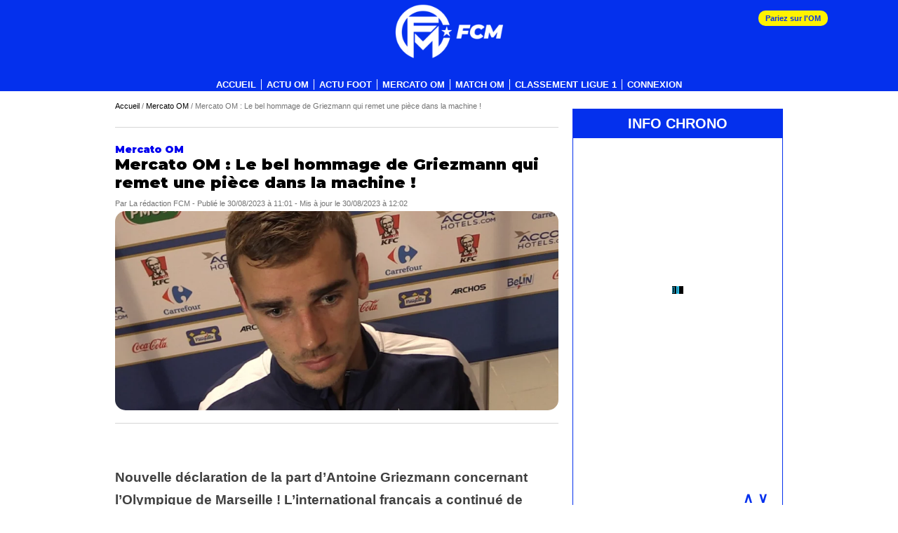

--- FILE ---
content_type: text/html; charset=UTF-8
request_url: https://www.footballclubdemarseille.fr/om-fil-info/mercato-om-le-bel-hommage-de-griezmann-qui-remet-une-piece-dans-la-machine.html
body_size: 37114
content:
<!DOCTYPE html>
<html xmlns="http://www.w3.org/1999/xhtml" lang="fr" xml:lang="fr">
<head><meta http-equiv="Content-Type" content="text/html; charset=UTF-8" /><script type="eefcb58f9f77f6d3836c24be-text/javascript">if(navigator.userAgent.match(/MSIE|Internet Explorer/i)||navigator.userAgent.match(/Trident\/7\..*?rv:11/i)){var href=document.location.href;if(!href.match(/[?&]nowprocket/)){if(href.indexOf("?")==-1){if(href.indexOf("#")==-1){document.location.href=href+"?nowprocket=1"}else{document.location.href=href.replace("#","?nowprocket=1#")}}else{if(href.indexOf("#")==-1){document.location.href=href+"&nowprocket=1"}else{document.location.href=href.replace("#","&nowprocket=1#")}}}}</script><script type="eefcb58f9f77f6d3836c24be-text/javascript">class RocketLazyLoadScripts{constructor(){this.v="1.2.3",this.triggerEvents=["keydown","mousedown","mousemove","touchmove","touchstart","touchend","wheel"],this.userEventHandler=this._triggerListener.bind(this),this.touchStartHandler=this._onTouchStart.bind(this),this.touchMoveHandler=this._onTouchMove.bind(this),this.touchEndHandler=this._onTouchEnd.bind(this),this.clickHandler=this._onClick.bind(this),this.interceptedClicks=[],window.addEventListener("pageshow",t=>{this.persisted=t.persisted}),window.addEventListener("DOMContentLoaded",()=>{this._preconnect3rdParties()}),this.delayedScripts={normal:[],async:[],defer:[]},this.trash=[],this.allJQueries=[]}_addUserInteractionListener(t){if(document.hidden){t._triggerListener();return}this.triggerEvents.forEach(e=>window.addEventListener(e,t.userEventHandler,{passive:!0})),window.addEventListener("touchstart",t.touchStartHandler,{passive:!0}),window.addEventListener("mousedown",t.touchStartHandler),document.addEventListener("visibilitychange",t.userEventHandler)}_removeUserInteractionListener(){this.triggerEvents.forEach(t=>window.removeEventListener(t,this.userEventHandler,{passive:!0})),document.removeEventListener("visibilitychange",this.userEventHandler)}_onTouchStart(t){"HTML"!==t.target.tagName&&(window.addEventListener("touchend",this.touchEndHandler),window.addEventListener("mouseup",this.touchEndHandler),window.addEventListener("touchmove",this.touchMoveHandler,{passive:!0}),window.addEventListener("mousemove",this.touchMoveHandler),t.target.addEventListener("click",this.clickHandler),this._renameDOMAttribute(t.target,"onclick","rocket-onclick"),this._pendingClickStarted())}_onTouchMove(t){window.removeEventListener("touchend",this.touchEndHandler),window.removeEventListener("mouseup",this.touchEndHandler),window.removeEventListener("touchmove",this.touchMoveHandler,{passive:!0}),window.removeEventListener("mousemove",this.touchMoveHandler),t.target.removeEventListener("click",this.clickHandler),this._renameDOMAttribute(t.target,"rocket-onclick","onclick"),this._pendingClickFinished()}_onTouchEnd(t){window.removeEventListener("touchend",this.touchEndHandler),window.removeEventListener("mouseup",this.touchEndHandler),window.removeEventListener("touchmove",this.touchMoveHandler,{passive:!0}),window.removeEventListener("mousemove",this.touchMoveHandler)}_onClick(t){t.target.removeEventListener("click",this.clickHandler),this._renameDOMAttribute(t.target,"rocket-onclick","onclick"),this.interceptedClicks.push(t),t.preventDefault(),t.stopPropagation(),t.stopImmediatePropagation(),this._pendingClickFinished()}_replayClicks(){window.removeEventListener("touchstart",this.touchStartHandler,{passive:!0}),window.removeEventListener("mousedown",this.touchStartHandler),this.interceptedClicks.forEach(t=>{t.target.dispatchEvent(new MouseEvent("click",{view:t.view,bubbles:!0,cancelable:!0}))})}_waitForPendingClicks(){return new Promise(t=>{this._isClickPending?this._pendingClickFinished=t:t()})}_pendingClickStarted(){this._isClickPending=!0}_pendingClickFinished(){this._isClickPending=!1}_renameDOMAttribute(t,e,r){t.hasAttribute&&t.hasAttribute(e)&&(event.target.setAttribute(r,event.target.getAttribute(e)),event.target.removeAttribute(e))}_triggerListener(){this._removeUserInteractionListener(this),"loading"===document.readyState?document.addEventListener("DOMContentLoaded",this._loadEverythingNow.bind(this)):this._loadEverythingNow()}_preconnect3rdParties(){let t=[];document.querySelectorAll("script[type=rocketlazyloadscript]").forEach(e=>{if(e.hasAttribute("src")){let r=new URL(e.src).origin;r!==location.origin&&t.push({src:r,crossOrigin:e.crossOrigin||"module"===e.getAttribute("data-rocket-type")})}}),t=[...new Map(t.map(t=>[JSON.stringify(t),t])).values()],this._batchInjectResourceHints(t,"preconnect")}async _loadEverythingNow(){this.lastBreath=Date.now(),this._delayEventListeners(this),this._delayJQueryReady(this),this._handleDocumentWrite(),this._registerAllDelayedScripts(),this._preloadAllScripts(),await this._loadScriptsFromList(this.delayedScripts.normal),await this._loadScriptsFromList(this.delayedScripts.defer),await this._loadScriptsFromList(this.delayedScripts.async);try{await this._triggerDOMContentLoaded(),await this._triggerWindowLoad()}catch(t){console.error(t)}window.dispatchEvent(new Event("rocket-allScriptsLoaded")),this._waitForPendingClicks().then(()=>{this._replayClicks()}),this._emptyTrash()}_registerAllDelayedScripts(){document.querySelectorAll("script[type=rocketlazyloadscript]").forEach(t=>{t.hasAttribute("data-rocket-src")?t.hasAttribute("async")&&!1!==t.async?this.delayedScripts.async.push(t):t.hasAttribute("defer")&&!1!==t.defer||"module"===t.getAttribute("data-rocket-type")?this.delayedScripts.defer.push(t):this.delayedScripts.normal.push(t):this.delayedScripts.normal.push(t)})}async _transformScript(t){return new Promise((await this._littleBreath(),navigator.userAgent.indexOf("Firefox/")>0||""===navigator.vendor)?e=>{let r=document.createElement("script");[...t.attributes].forEach(t=>{let e=t.nodeName;"type"!==e&&("data-rocket-type"===e&&(e="type"),"data-rocket-src"===e&&(e="src"),r.setAttribute(e,t.nodeValue))}),t.text&&(r.text=t.text),r.hasAttribute("src")?(r.addEventListener("load",e),r.addEventListener("error",e)):(r.text=t.text,e());try{t.parentNode.replaceChild(r,t)}catch(i){e()}}:async e=>{function r(){t.setAttribute("data-rocket-status","failed"),e()}try{let i=t.getAttribute("data-rocket-type"),n=t.getAttribute("data-rocket-src");t.text,i?(t.type=i,t.removeAttribute("data-rocket-type")):t.removeAttribute("type"),t.addEventListener("load",function r(){t.setAttribute("data-rocket-status","executed"),e()}),t.addEventListener("error",r),n?(t.removeAttribute("data-rocket-src"),t.src=n):t.src="data:text/javascript;base64,"+window.btoa(unescape(encodeURIComponent(t.text)))}catch(s){r()}})}async _loadScriptsFromList(t){let e=t.shift();return e&&e.isConnected?(await this._transformScript(e),this._loadScriptsFromList(t)):Promise.resolve()}_preloadAllScripts(){this._batchInjectResourceHints([...this.delayedScripts.normal,...this.delayedScripts.defer,...this.delayedScripts.async],"preload")}_batchInjectResourceHints(t,e){var r=document.createDocumentFragment();t.forEach(t=>{let i=t.getAttribute&&t.getAttribute("data-rocket-src")||t.src;if(i){let n=document.createElement("link");n.href=i,n.rel=e,"preconnect"!==e&&(n.as="script"),t.getAttribute&&"module"===t.getAttribute("data-rocket-type")&&(n.crossOrigin=!0),t.crossOrigin&&(n.crossOrigin=t.crossOrigin),t.integrity&&(n.integrity=t.integrity),r.appendChild(n),this.trash.push(n)}}),document.head.appendChild(r)}_delayEventListeners(t){let e={};function r(t,r){!function t(r){!e[r]&&(e[r]={originalFunctions:{add:r.addEventListener,remove:r.removeEventListener},eventsToRewrite:[]},r.addEventListener=function(){arguments[0]=i(arguments[0]),e[r].originalFunctions.add.apply(r,arguments)},r.removeEventListener=function(){arguments[0]=i(arguments[0]),e[r].originalFunctions.remove.apply(r,arguments)});function i(t){return e[r].eventsToRewrite.indexOf(t)>=0?"rocket-"+t:t}}(t),e[t].eventsToRewrite.push(r)}function i(t,e){let r=t[e];Object.defineProperty(t,e,{get:()=>r||function(){},set(i){t["rocket"+e]=r=i}})}r(document,"DOMContentLoaded"),r(window,"DOMContentLoaded"),r(window,"load"),r(window,"pageshow"),r(document,"readystatechange"),i(document,"onreadystatechange"),i(window,"onload"),i(window,"onpageshow")}_delayJQueryReady(t){let e;function r(r){if(r&&r.fn&&!t.allJQueries.includes(r)){r.fn.ready=r.fn.init.prototype.ready=function(e){return t.domReadyFired?e.bind(document)(r):document.addEventListener("rocket-DOMContentLoaded",()=>e.bind(document)(r)),r([])};let i=r.fn.on;r.fn.on=r.fn.init.prototype.on=function(){if(this[0]===window){function t(t){return t.split(" ").map(t=>"load"===t||0===t.indexOf("load.")?"rocket-jquery-load":t).join(" ")}"string"==typeof arguments[0]||arguments[0]instanceof String?arguments[0]=t(arguments[0]):"object"==typeof arguments[0]&&Object.keys(arguments[0]).forEach(e=>{let r=arguments[0][e];delete arguments[0][e],arguments[0][t(e)]=r})}return i.apply(this,arguments),this},t.allJQueries.push(r)}e=r}r(window.jQuery),Object.defineProperty(window,"jQuery",{get:()=>e,set(t){r(t)}})}async _triggerDOMContentLoaded(){this.domReadyFired=!0,await this._littleBreath(),document.dispatchEvent(new Event("rocket-DOMContentLoaded")),await this._littleBreath(),window.dispatchEvent(new Event("rocket-DOMContentLoaded")),await this._littleBreath(),document.dispatchEvent(new Event("rocket-readystatechange")),await this._littleBreath(),document.rocketonreadystatechange&&document.rocketonreadystatechange()}async _triggerWindowLoad(){await this._littleBreath(),window.dispatchEvent(new Event("rocket-load")),await this._littleBreath(),window.rocketonload&&window.rocketonload(),await this._littleBreath(),this.allJQueries.forEach(t=>t(window).trigger("rocket-jquery-load")),await this._littleBreath();let t=new Event("rocket-pageshow");t.persisted=this.persisted,window.dispatchEvent(t),await this._littleBreath(),window.rocketonpageshow&&window.rocketonpageshow({persisted:this.persisted})}_handleDocumentWrite(){let t=new Map;document.write=document.writeln=function(e){let r=document.currentScript;r||console.error("WPRocket unable to document.write this: "+e);let i=document.createRange(),n=r.parentElement,s=t.get(r);void 0===s&&(s=r.nextSibling,t.set(r,s));let a=document.createDocumentFragment();i.setStart(a,0),a.appendChild(i.createContextualFragment(e)),n.insertBefore(a,s)}}async _littleBreath(){Date.now()-this.lastBreath>45&&(await this._requestAnimFrame(),this.lastBreath=Date.now())}async _requestAnimFrame(){return document.hidden?new Promise(t=>setTimeout(t)):new Promise(t=>requestAnimationFrame(t))}_emptyTrash(){this.trash.forEach(t=>t.remove())}static run(){let t=new RocketLazyLoadScripts;t._addUserInteractionListener(t)}}RocketLazyLoadScripts.run();</script>

    
    <link rel="icon" type="image/x-icon" href="/wp-content/themes/fcm/imgv3/image-google-fcm.png">
    
    <link rel="alternate" type="application/rss+xml" title="RSS 2.0" href="https://www.footballclubdemarseille.fr/feed" />
    <link rel="alternate" type="text/xml" title="RSS .92" href="https://www.footballclubdemarseille.fr/feed/rss" />
    <link rel="alternate" type="application/atom+xml" title="Atom 0.3" href="https://www.footballclubdemarseille.fr/feed/atom" />
    <link rel="pingback" href="https://www.footballclubdemarseille.fr/xmlrpc.php" />

    <!--<meta name="apple-itunes-app" content="app-id=795168717"/>
    <meta name="google-play-app" content="app-id=com.goodbarber.applifcm">-->

    <!--<meta name="smartbanner:title" content="Football Club de Marseille">
    <meta name="smartbanner:author" content="MFC">
    <meta name="smartbanner:price" content="OBTENIR">
    <meta name="smartbanner:price-suffix-apple" content=" - dans l'App Store">
    <meta name="smartbanner:price-suffix-google" content=" - dans Google Play">
    <meta name="smartbanner:icon-apple" content="https://lh4.ggpht.com/rs3P6TUbPdnTyKSg-YhBNRB1lDPujtgEFtin-gImggO2jIu36nJwKiIBc2bYa8CpOZ4E=w300-rw">
    <meta name="smartbanner:icon-google" content="https://lh4.ggpht.com/rs3P6TUbPdnTyKSg-YhBNRB1lDPujtgEFtin-gImggO2jIu36nJwKiIBc2bYa8CpOZ4E=w300-rw">
    <meta name="smartbanner:button" content="Afficher">
    <meta name="smartbanner:button-url-apple" content="https://itunes.apple.com/fr/app/id795168717?mt=8">
    <meta name="smartbanner:button-url-google" content="https://play.google.com/store/apps/details?id=com.goodbarber.applifcm">
    <meta name="smartbanner:enabled-platforms" content="android">-->

    <meta name="msvalidate.01" content="583327DD2442C0B7539E27008672EAF9" />

    <meta name="viewport" content="width=device-width, initial-scale=1.0">

    <meta http-equiv="X-UA-Compatible" content="IE=edge" />
    <script type="rocketlazyloadscript"> var ajaxurl = 'https://www.footballclubdemarseille.fr/wp-load.php';</script>

    
    
    <!-- tag Actirise Flashb -->
    <!-- Commenté 2022-05-18                     <script type="rocketlazyloadscript" data-rocket-src="https://www.flashb.id/boot/c3531e6b-2c72-5d0f-99ca-489f9efdabf4.js"></script>
            <script type="rocketlazyloadscript" data-rocket-type="text/javascript">
                window._hbdbrk = window._hbdbrk || [];
                window._hbdbrk.push(['_vars', {
                    page_type: 'article'
                }]);
            </script>
            -->

    <link rel="preconnect" href="https://fonts.googleapis.com">
    <link rel="preconnect" href="https://fonts.gstatic.com" crossorigin>
    

    <meta name='robots' content='max-image-preview:large' />
	<style>img:is([sizes="auto" i], [sizes^="auto," i]) { contain-intrinsic-size: 3000px 1500px }</style>
	
	<!-- This site is optimized with the Yoast SEO Premium plugin v24.6 (Yoast SEO v25.2) - https://yoast.com/wordpress/plugins/seo/ -->
	<title>Mercato OM : Le bel hommage de Griezmann qui remet une pièce dans la machine !</title><link rel="preload" as="style" href="https://fonts.googleapis.com/css2?family=Montserrat:ital,wght@0,900;1,900&#038;display=swap" /><script src="/cdn-cgi/scripts/7d0fa10a/cloudflare-static/rocket-loader.min.js" data-cf-settings="eefcb58f9f77f6d3836c24be-|49"></script><link rel="stylesheet" href="https://fonts.googleapis.com/css2?family=Montserrat:ital,wght@0,900;1,900&#038;display=swap" media="print" onload="this.media='all'" /><noscript><link rel="stylesheet" href="https://fonts.googleapis.com/css2?family=Montserrat:ital,wght@0,900;1,900&#038;display=swap" /></noscript>
	<meta name="description" content="Nouvelle déclaration de la part d&#039;Antoine Griezmann concernant l&#039;Olympique de Marseille ! L&#039;international français a continué de clamer son amour pour le" />
	<link rel="canonical" href="https://www.footballclubdemarseille.fr/om-fil-info/mercato-om-le-bel-hommage-de-griezmann-qui-remet-une-piece-dans-la-machine.html" />
	<meta property="og:locale" content="fr_FR" />
	<meta property="og:type" content="article" />
	<meta property="og:title" content="Mercato OM : Le bel hommage de Griezmann qui remet une pièce dans la machine !" />
	<meta property="og:description" content="Nouvelle déclaration de la part d&#039;Antoine Griezmann concernant l&#039;Olympique de Marseille ! L&#039;international français a continué de clamer son amour pour le" />
	<meta property="og:url" content="https://www.footballclubdemarseille.fr/om-fil-info/mercato-om-le-bel-hommage-de-griezmann-qui-remet-une-piece-dans-la-machine.html" />
	<meta property="og:site_name" content="OM - Olympique de Marseille par FootballClubdeMarseille.fr - mercato Info transfert OM" />
	<meta property="article:publisher" content="https://www.facebook.com/FootballClubDeMarseille" />
	<meta property="article:published_time" content="2023-08-30T10:02:29+00:00" />
	<meta property="og:image" content="https://www.footballclubdemarseille.fr/wp-content/uploads/2014/11/griezmann-e1423471291485.png" />
	<meta property="og:image:width" content="910" />
	<meta property="og:image:height" content="409" />
	<meta property="og:image:type" content="image/png" />
	<meta name="author" content="La rédaction FCM" />
	<meta name="twitter:card" content="summary_large_image" />
	<meta name="twitter:creator" content="@FCMarseille" />
	<meta name="twitter:site" content="@FCMarseille" />
	<meta name="twitter:label1" content="Écrit par" />
	<meta name="twitter:data1" content="La rédaction FCM" />
	<meta name="twitter:label2" content="Durée de lecture estimée" />
	<meta name="twitter:data2" content="3 minutes" />
	<!-- / Yoast SEO Premium plugin. -->


<link rel='dns-prefetch' href='//consentframework.com' />
<link rel='dns-prefetch' href='//www.googletagmanager.com' />
<link rel='dns-prefetch' href='//sddan.com' />
<link rel='dns-prefetch' href='//js.sddan.com' />
<link rel='dns-prefetch' href='//sportslocalmedia.com' />
<link rel='dns-prefetch' href='//ads.sportslocalmedia.com' />
<link href='https://fonts.gstatic.com' crossorigin rel='preconnect' />
<script type="eefcb58f9f77f6d3836c24be-text/javascript" id="wpp-js" src="https://www.footballclubdemarseille.fr/wp-content/plugins/wordpress-popular-posts/assets/js/wpp.min.js?ver=7.2.0" data-sampling="1" data-sampling-rate="100" data-api-url="https://www.footballclubdemarseille.fr/wp-json/wordpress-popular-posts" data-post-id="330063" data-token="f59238a416" data-lang="0" data-debug="0"></script>
<link rel="alternate" type="application/rss+xml" title="OM - Olympique de Marseille par FootballClubdeMarseille.fr - mercato Info transfert OM &raquo; Mercato OM : Le bel hommage de Griezmann qui remet une pièce dans la machine ! Flux des commentaires" href="https://www.footballclubdemarseille.fr/om-fil-info/mercato-om-le-bel-hommage-de-griezmann-qui-remet-une-piece-dans-la-machine.html/feed" />
		<!-- This site uses the Google Analytics by MonsterInsights plugin v9.5.3 - Using Analytics tracking - https://www.monsterinsights.com/ -->
							<script type="rocketlazyloadscript" data-rocket-src="//www.googletagmanager.com/gtag/js?id=G-Z564Q5MZML"  data-cfasync="false" data-wpfc-render="false" data-rocket-type="text/javascript" async></script>
			<script type="rocketlazyloadscript" data-cfasync="false" data-wpfc-render="false" data-rocket-type="text/javascript">
				var mi_version = '9.5.3';
				var mi_track_user = true;
				var mi_no_track_reason = '';
								var MonsterInsightsDefaultLocations = {"page_location":"https:\/\/www.footballclubdemarseille.fr\/om-fil-info\/mercato-om-le-bel-hommage-de-griezmann-qui-remet-une-piece-dans-la-machine.html\/"};
				if ( typeof MonsterInsightsPrivacyGuardFilter === 'function' ) {
					var MonsterInsightsLocations = (typeof MonsterInsightsExcludeQuery === 'object') ? MonsterInsightsPrivacyGuardFilter( MonsterInsightsExcludeQuery ) : MonsterInsightsPrivacyGuardFilter( MonsterInsightsDefaultLocations );
				} else {
					var MonsterInsightsLocations = (typeof MonsterInsightsExcludeQuery === 'object') ? MonsterInsightsExcludeQuery : MonsterInsightsDefaultLocations;
				}

								var disableStrs = [
										'ga-disable-G-Z564Q5MZML',
									];

				/* Function to detect opted out users */
				function __gtagTrackerIsOptedOut() {
					for (var index = 0; index < disableStrs.length; index++) {
						if (document.cookie.indexOf(disableStrs[index] + '=true') > -1) {
							return true;
						}
					}

					return false;
				}

				/* Disable tracking if the opt-out cookie exists. */
				if (__gtagTrackerIsOptedOut()) {
					for (var index = 0; index < disableStrs.length; index++) {
						window[disableStrs[index]] = true;
					}
				}

				/* Opt-out function */
				function __gtagTrackerOptout() {
					for (var index = 0; index < disableStrs.length; index++) {
						document.cookie = disableStrs[index] + '=true; expires=Thu, 31 Dec 2099 23:59:59 UTC; path=/';
						window[disableStrs[index]] = true;
					}
				}

				if ('undefined' === typeof gaOptout) {
					function gaOptout() {
						__gtagTrackerOptout();
					}
				}
								window.dataLayer = window.dataLayer || [];

				window.MonsterInsightsDualTracker = {
					helpers: {},
					trackers: {},
				};
				if (mi_track_user) {
					function __gtagDataLayer() {
						dataLayer.push(arguments);
					}

					function __gtagTracker(type, name, parameters) {
						if (!parameters) {
							parameters = {};
						}

						if (parameters.send_to) {
							__gtagDataLayer.apply(null, arguments);
							return;
						}

						if (type === 'event') {
														parameters.send_to = monsterinsights_frontend.v4_id;
							var hookName = name;
							if (typeof parameters['event_category'] !== 'undefined') {
								hookName = parameters['event_category'] + ':' + name;
							}

							if (typeof MonsterInsightsDualTracker.trackers[hookName] !== 'undefined') {
								MonsterInsightsDualTracker.trackers[hookName](parameters);
							} else {
								__gtagDataLayer('event', name, parameters);
							}
							
						} else {
							__gtagDataLayer.apply(null, arguments);
						}
					}

					__gtagTracker('js', new Date());
					__gtagTracker('set', {
						'developer_id.dZGIzZG': true,
											});
					if ( MonsterInsightsLocations.page_location ) {
						__gtagTracker('set', MonsterInsightsLocations);
					}
										__gtagTracker('config', 'G-Z564Q5MZML', {"forceSSL":"true","anonymize_ip":"true"} );
															window.gtag = __gtagTracker;										(function () {
						/* https://developers.google.com/analytics/devguides/collection/analyticsjs/ */
						/* ga and __gaTracker compatibility shim. */
						var noopfn = function () {
							return null;
						};
						var newtracker = function () {
							return new Tracker();
						};
						var Tracker = function () {
							return null;
						};
						var p = Tracker.prototype;
						p.get = noopfn;
						p.set = noopfn;
						p.send = function () {
							var args = Array.prototype.slice.call(arguments);
							args.unshift('send');
							__gaTracker.apply(null, args);
						};
						var __gaTracker = function () {
							var len = arguments.length;
							if (len === 0) {
								return;
							}
							var f = arguments[len - 1];
							if (typeof f !== 'object' || f === null || typeof f.hitCallback !== 'function') {
								if ('send' === arguments[0]) {
									var hitConverted, hitObject = false, action;
									if ('event' === arguments[1]) {
										if ('undefined' !== typeof arguments[3]) {
											hitObject = {
												'eventAction': arguments[3],
												'eventCategory': arguments[2],
												'eventLabel': arguments[4],
												'value': arguments[5] ? arguments[5] : 1,
											}
										}
									}
									if ('pageview' === arguments[1]) {
										if ('undefined' !== typeof arguments[2]) {
											hitObject = {
												'eventAction': 'page_view',
												'page_path': arguments[2],
											}
										}
									}
									if (typeof arguments[2] === 'object') {
										hitObject = arguments[2];
									}
									if (typeof arguments[5] === 'object') {
										Object.assign(hitObject, arguments[5]);
									}
									if ('undefined' !== typeof arguments[1].hitType) {
										hitObject = arguments[1];
										if ('pageview' === hitObject.hitType) {
											hitObject.eventAction = 'page_view';
										}
									}
									if (hitObject) {
										action = 'timing' === arguments[1].hitType ? 'timing_complete' : hitObject.eventAction;
										hitConverted = mapArgs(hitObject);
										__gtagTracker('event', action, hitConverted);
									}
								}
								return;
							}

							function mapArgs(args) {
								var arg, hit = {};
								var gaMap = {
									'eventCategory': 'event_category',
									'eventAction': 'event_action',
									'eventLabel': 'event_label',
									'eventValue': 'event_value',
									'nonInteraction': 'non_interaction',
									'timingCategory': 'event_category',
									'timingVar': 'name',
									'timingValue': 'value',
									'timingLabel': 'event_label',
									'page': 'page_path',
									'location': 'page_location',
									'title': 'page_title',
									'referrer' : 'page_referrer',
								};
								for (arg in args) {
																		if (!(!args.hasOwnProperty(arg) || !gaMap.hasOwnProperty(arg))) {
										hit[gaMap[arg]] = args[arg];
									} else {
										hit[arg] = args[arg];
									}
								}
								return hit;
							}

							try {
								f.hitCallback();
							} catch (ex) {
							}
						};
						__gaTracker.create = newtracker;
						__gaTracker.getByName = newtracker;
						__gaTracker.getAll = function () {
							return [];
						};
						__gaTracker.remove = noopfn;
						__gaTracker.loaded = true;
						window['__gaTracker'] = __gaTracker;
					})();
									} else {
										console.log("");
					(function () {
						function __gtagTracker() {
							return null;
						}

						window['__gtagTracker'] = __gtagTracker;
						window['gtag'] = __gtagTracker;
					})();
									}
			</script>
				<!-- / Google Analytics by MonsterInsights -->
		<link data-minify="1" rel='stylesheet' id='wc-blocks-integration-css' href='https://www.footballclubdemarseille.fr/wp-content/cache/min/1/wp-content/plugins/woocommerce-subscriptions/build/index.css?ver=1761140146' type='text/css' media='all' />
<link data-minify="1" rel='stylesheet' id='editor-style-css' href='https://www.footballclubdemarseille.fr/wp-content/cache/background-css/www.footballclubdemarseille.fr/wp-content/cache/min/1/wp-content/themes/fcm/editor-style.css?ver=1761140146&wpr_t=1768699808' type='text/css' media='all' />
<link rel='stylesheet' id='wp-block-library-css' href='https://www.footballclubdemarseille.fr/wp-includes/css/dist/block-library/style.min.css?ver=eaa2c9ea11d82aa9a6fc4008b8824306' type='text/css' media='all' />
<style id='classic-theme-styles-inline-css' type='text/css'>
/*! This file is auto-generated */
.wp-block-button__link{color:#fff;background-color:#32373c;border-radius:9999px;box-shadow:none;text-decoration:none;padding:calc(.667em + 2px) calc(1.333em + 2px);font-size:1.125em}.wp-block-file__button{background:#32373c;color:#fff;text-decoration:none}
</style>
<style id='global-styles-inline-css' type='text/css'>
:root{--wp--preset--aspect-ratio--square: 1;--wp--preset--aspect-ratio--4-3: 4/3;--wp--preset--aspect-ratio--3-4: 3/4;--wp--preset--aspect-ratio--3-2: 3/2;--wp--preset--aspect-ratio--2-3: 2/3;--wp--preset--aspect-ratio--16-9: 16/9;--wp--preset--aspect-ratio--9-16: 9/16;--wp--preset--color--black: #000000;--wp--preset--color--cyan-bluish-gray: #abb8c3;--wp--preset--color--white: #ffffff;--wp--preset--color--pale-pink: #f78da7;--wp--preset--color--vivid-red: #cf2e2e;--wp--preset--color--luminous-vivid-orange: #ff6900;--wp--preset--color--luminous-vivid-amber: #fcb900;--wp--preset--color--light-green-cyan: #7bdcb5;--wp--preset--color--vivid-green-cyan: #00d084;--wp--preset--color--pale-cyan-blue: #8ed1fc;--wp--preset--color--vivid-cyan-blue: #0693e3;--wp--preset--color--vivid-purple: #9b51e0;--wp--preset--gradient--vivid-cyan-blue-to-vivid-purple: linear-gradient(135deg,rgba(6,147,227,1) 0%,rgb(155,81,224) 100%);--wp--preset--gradient--light-green-cyan-to-vivid-green-cyan: linear-gradient(135deg,rgb(122,220,180) 0%,rgb(0,208,130) 100%);--wp--preset--gradient--luminous-vivid-amber-to-luminous-vivid-orange: linear-gradient(135deg,rgba(252,185,0,1) 0%,rgba(255,105,0,1) 100%);--wp--preset--gradient--luminous-vivid-orange-to-vivid-red: linear-gradient(135deg,rgba(255,105,0,1) 0%,rgb(207,46,46) 100%);--wp--preset--gradient--very-light-gray-to-cyan-bluish-gray: linear-gradient(135deg,rgb(238,238,238) 0%,rgb(169,184,195) 100%);--wp--preset--gradient--cool-to-warm-spectrum: linear-gradient(135deg,rgb(74,234,220) 0%,rgb(151,120,209) 20%,rgb(207,42,186) 40%,rgb(238,44,130) 60%,rgb(251,105,98) 80%,rgb(254,248,76) 100%);--wp--preset--gradient--blush-light-purple: linear-gradient(135deg,rgb(255,206,236) 0%,rgb(152,150,240) 100%);--wp--preset--gradient--blush-bordeaux: linear-gradient(135deg,rgb(254,205,165) 0%,rgb(254,45,45) 50%,rgb(107,0,62) 100%);--wp--preset--gradient--luminous-dusk: linear-gradient(135deg,rgb(255,203,112) 0%,rgb(199,81,192) 50%,rgb(65,88,208) 100%);--wp--preset--gradient--pale-ocean: linear-gradient(135deg,rgb(255,245,203) 0%,rgb(182,227,212) 50%,rgb(51,167,181) 100%);--wp--preset--gradient--electric-grass: linear-gradient(135deg,rgb(202,248,128) 0%,rgb(113,206,126) 100%);--wp--preset--gradient--midnight: linear-gradient(135deg,rgb(2,3,129) 0%,rgb(40,116,252) 100%);--wp--preset--font-size--small: 13px;--wp--preset--font-size--medium: 20px;--wp--preset--font-size--large: 36px;--wp--preset--font-size--x-large: 42px;--wp--preset--spacing--20: 0.44rem;--wp--preset--spacing--30: 0.67rem;--wp--preset--spacing--40: 1rem;--wp--preset--spacing--50: 1.5rem;--wp--preset--spacing--60: 2.25rem;--wp--preset--spacing--70: 3.38rem;--wp--preset--spacing--80: 5.06rem;--wp--preset--shadow--natural: 6px 6px 9px rgba(0, 0, 0, 0.2);--wp--preset--shadow--deep: 12px 12px 50px rgba(0, 0, 0, 0.4);--wp--preset--shadow--sharp: 6px 6px 0px rgba(0, 0, 0, 0.2);--wp--preset--shadow--outlined: 6px 6px 0px -3px rgba(255, 255, 255, 1), 6px 6px rgba(0, 0, 0, 1);--wp--preset--shadow--crisp: 6px 6px 0px rgba(0, 0, 0, 1);}:where(.is-layout-flex){gap: 0.5em;}:where(.is-layout-grid){gap: 0.5em;}body .is-layout-flex{display: flex;}.is-layout-flex{flex-wrap: wrap;align-items: center;}.is-layout-flex > :is(*, div){margin: 0;}body .is-layout-grid{display: grid;}.is-layout-grid > :is(*, div){margin: 0;}:where(.wp-block-columns.is-layout-flex){gap: 2em;}:where(.wp-block-columns.is-layout-grid){gap: 2em;}:where(.wp-block-post-template.is-layout-flex){gap: 1.25em;}:where(.wp-block-post-template.is-layout-grid){gap: 1.25em;}.has-black-color{color: var(--wp--preset--color--black) !important;}.has-cyan-bluish-gray-color{color: var(--wp--preset--color--cyan-bluish-gray) !important;}.has-white-color{color: var(--wp--preset--color--white) !important;}.has-pale-pink-color{color: var(--wp--preset--color--pale-pink) !important;}.has-vivid-red-color{color: var(--wp--preset--color--vivid-red) !important;}.has-luminous-vivid-orange-color{color: var(--wp--preset--color--luminous-vivid-orange) !important;}.has-luminous-vivid-amber-color{color: var(--wp--preset--color--luminous-vivid-amber) !important;}.has-light-green-cyan-color{color: var(--wp--preset--color--light-green-cyan) !important;}.has-vivid-green-cyan-color{color: var(--wp--preset--color--vivid-green-cyan) !important;}.has-pale-cyan-blue-color{color: var(--wp--preset--color--pale-cyan-blue) !important;}.has-vivid-cyan-blue-color{color: var(--wp--preset--color--vivid-cyan-blue) !important;}.has-vivid-purple-color{color: var(--wp--preset--color--vivid-purple) !important;}.has-black-background-color{background-color: var(--wp--preset--color--black) !important;}.has-cyan-bluish-gray-background-color{background-color: var(--wp--preset--color--cyan-bluish-gray) !important;}.has-white-background-color{background-color: var(--wp--preset--color--white) !important;}.has-pale-pink-background-color{background-color: var(--wp--preset--color--pale-pink) !important;}.has-vivid-red-background-color{background-color: var(--wp--preset--color--vivid-red) !important;}.has-luminous-vivid-orange-background-color{background-color: var(--wp--preset--color--luminous-vivid-orange) !important;}.has-luminous-vivid-amber-background-color{background-color: var(--wp--preset--color--luminous-vivid-amber) !important;}.has-light-green-cyan-background-color{background-color: var(--wp--preset--color--light-green-cyan) !important;}.has-vivid-green-cyan-background-color{background-color: var(--wp--preset--color--vivid-green-cyan) !important;}.has-pale-cyan-blue-background-color{background-color: var(--wp--preset--color--pale-cyan-blue) !important;}.has-vivid-cyan-blue-background-color{background-color: var(--wp--preset--color--vivid-cyan-blue) !important;}.has-vivid-purple-background-color{background-color: var(--wp--preset--color--vivid-purple) !important;}.has-black-border-color{border-color: var(--wp--preset--color--black) !important;}.has-cyan-bluish-gray-border-color{border-color: var(--wp--preset--color--cyan-bluish-gray) !important;}.has-white-border-color{border-color: var(--wp--preset--color--white) !important;}.has-pale-pink-border-color{border-color: var(--wp--preset--color--pale-pink) !important;}.has-vivid-red-border-color{border-color: var(--wp--preset--color--vivid-red) !important;}.has-luminous-vivid-orange-border-color{border-color: var(--wp--preset--color--luminous-vivid-orange) !important;}.has-luminous-vivid-amber-border-color{border-color: var(--wp--preset--color--luminous-vivid-amber) !important;}.has-light-green-cyan-border-color{border-color: var(--wp--preset--color--light-green-cyan) !important;}.has-vivid-green-cyan-border-color{border-color: var(--wp--preset--color--vivid-green-cyan) !important;}.has-pale-cyan-blue-border-color{border-color: var(--wp--preset--color--pale-cyan-blue) !important;}.has-vivid-cyan-blue-border-color{border-color: var(--wp--preset--color--vivid-cyan-blue) !important;}.has-vivid-purple-border-color{border-color: var(--wp--preset--color--vivid-purple) !important;}.has-vivid-cyan-blue-to-vivid-purple-gradient-background{background: var(--wp--preset--gradient--vivid-cyan-blue-to-vivid-purple) !important;}.has-light-green-cyan-to-vivid-green-cyan-gradient-background{background: var(--wp--preset--gradient--light-green-cyan-to-vivid-green-cyan) !important;}.has-luminous-vivid-amber-to-luminous-vivid-orange-gradient-background{background: var(--wp--preset--gradient--luminous-vivid-amber-to-luminous-vivid-orange) !important;}.has-luminous-vivid-orange-to-vivid-red-gradient-background{background: var(--wp--preset--gradient--luminous-vivid-orange-to-vivid-red) !important;}.has-very-light-gray-to-cyan-bluish-gray-gradient-background{background: var(--wp--preset--gradient--very-light-gray-to-cyan-bluish-gray) !important;}.has-cool-to-warm-spectrum-gradient-background{background: var(--wp--preset--gradient--cool-to-warm-spectrum) !important;}.has-blush-light-purple-gradient-background{background: var(--wp--preset--gradient--blush-light-purple) !important;}.has-blush-bordeaux-gradient-background{background: var(--wp--preset--gradient--blush-bordeaux) !important;}.has-luminous-dusk-gradient-background{background: var(--wp--preset--gradient--luminous-dusk) !important;}.has-pale-ocean-gradient-background{background: var(--wp--preset--gradient--pale-ocean) !important;}.has-electric-grass-gradient-background{background: var(--wp--preset--gradient--electric-grass) !important;}.has-midnight-gradient-background{background: var(--wp--preset--gradient--midnight) !important;}.has-small-font-size{font-size: var(--wp--preset--font-size--small) !important;}.has-medium-font-size{font-size: var(--wp--preset--font-size--medium) !important;}.has-large-font-size{font-size: var(--wp--preset--font-size--large) !important;}.has-x-large-font-size{font-size: var(--wp--preset--font-size--x-large) !important;}
:where(.wp-block-post-template.is-layout-flex){gap: 1.25em;}:where(.wp-block-post-template.is-layout-grid){gap: 1.25em;}
:where(.wp-block-columns.is-layout-flex){gap: 2em;}:where(.wp-block-columns.is-layout-grid){gap: 2em;}
:root :where(.wp-block-pullquote){font-size: 1.5em;line-height: 1.6;}
</style>
<link data-minify="1" rel='stylesheet' id='news-css' href='https://www.footballclubdemarseille.fr/wp-content/cache/min/1/wp-content/plugins/cp-optimize-images/includes/custom/css/news.css?ver=1761140146' type='text/css' media='all' />
<link data-minify="1" rel='stylesheet' id='woocommerce-layout-css' href='https://www.footballclubdemarseille.fr/wp-content/cache/min/1/wp-content/plugins/woocommerce/assets/css/woocommerce-layout.css?ver=1761140146' type='text/css' media='all' />
<link data-minify="1" rel='stylesheet' id='woocommerce-smallscreen-css' href='https://www.footballclubdemarseille.fr/wp-content/cache/min/1/wp-content/plugins/woocommerce/assets/css/woocommerce-smallscreen.css?ver=1761140146' type='text/css' media='only screen and (max-width: 768px)' />
<link data-minify="1" rel='stylesheet' id='woocommerce-general-css' href='https://www.footballclubdemarseille.fr/wp-content/cache/background-css/www.footballclubdemarseille.fr/wp-content/cache/min/1/wp-content/plugins/woocommerce/assets/css/woocommerce.css?ver=1761140146&wpr_t=1768699808' type='text/css' media='all' />
<style id='woocommerce-inline-inline-css' type='text/css'>
.woocommerce form .form-row .required { visibility: visible; }
</style>
<link data-minify="1" rel='stylesheet' id='wp-polls-css' href='https://www.footballclubdemarseille.fr/wp-content/cache/min/1/wp-content/plugins/wp-polls/polls-css.css?ver=1761140146' type='text/css' media='all' />
<style id='wp-polls-inline-css' type='text/css'>
.wp-polls .pollbar {
	margin: 1px;
	font-size: 8px;
	line-height: 10px;
	height: 10px;
	background: #525252;
	border: 1px solid #c8c8c8;
}

</style>
<link data-minify="1" rel='stylesheet' id='wpdiscuz-frontend-css-css' href='https://www.footballclubdemarseille.fr/wp-content/cache/background-css/www.footballclubdemarseille.fr/wp-content/cache/min/1/wp-content/plugins/wpdiscuz/themes/default/style.css?ver=1761140146&wpr_t=1768699808' type='text/css' media='all' />
<style id='wpdiscuz-frontend-css-inline-css' type='text/css'>
 #wpdcom .wpd-blog-administrator .wpd-comment-label{color:#ffffff;background-color:#00B38F;border:none}#wpdcom .wpd-blog-administrator .wpd-comment-author, #wpdcom .wpd-blog-administrator .wpd-comment-author a{color:#00B38F}#wpdcom.wpd-layout-1 .wpd-comment .wpd-blog-administrator .wpd-avatar img{border-color:#00B38F}#wpdcom.wpd-layout-2 .wpd-comment.wpd-reply .wpd-comment-wrap.wpd-blog-administrator{border-left:3px solid #00B38F}#wpdcom.wpd-layout-2 .wpd-comment .wpd-blog-administrator .wpd-avatar img{border-bottom-color:#00B38F}#wpdcom.wpd-layout-3 .wpd-blog-administrator .wpd-comment-subheader{border-top:1px dashed #00B38F}#wpdcom.wpd-layout-3 .wpd-reply .wpd-blog-administrator .wpd-comment-right{border-left:1px solid #00B38F}#wpdcom .wpd-blog-editor .wpd-comment-label{color:#ffffff;background-color:#00B38F;border:none}#wpdcom .wpd-blog-editor .wpd-comment-author, #wpdcom .wpd-blog-editor .wpd-comment-author a{color:#00B38F}#wpdcom.wpd-layout-1 .wpd-comment .wpd-blog-editor .wpd-avatar img{border-color:#00B38F}#wpdcom.wpd-layout-2 .wpd-comment.wpd-reply .wpd-comment-wrap.wpd-blog-editor{border-left:3px solid #00B38F}#wpdcom.wpd-layout-2 .wpd-comment .wpd-blog-editor .wpd-avatar img{border-bottom-color:#00B38F}#wpdcom.wpd-layout-3 .wpd-blog-editor .wpd-comment-subheader{border-top:1px dashed #00B38F}#wpdcom.wpd-layout-3 .wpd-reply .wpd-blog-editor .wpd-comment-right{border-left:1px solid #00B38F}#wpdcom .wpd-blog-author .wpd-comment-label{color:#ffffff;background-color:#00B38F;border:none}#wpdcom .wpd-blog-author .wpd-comment-author, #wpdcom .wpd-blog-author .wpd-comment-author a{color:#00B38F}#wpdcom.wpd-layout-1 .wpd-comment .wpd-blog-author .wpd-avatar img{border-color:#00B38F}#wpdcom.wpd-layout-2 .wpd-comment .wpd-blog-author .wpd-avatar img{border-bottom-color:#00B38F}#wpdcom.wpd-layout-3 .wpd-blog-author .wpd-comment-subheader{border-top:1px dashed #00B38F}#wpdcom.wpd-layout-3 .wpd-reply .wpd-blog-author .wpd-comment-right{border-left:1px solid #00B38F}#wpdcom .wpd-blog-contributor .wpd-comment-label{color:#ffffff;background-color:#00B38F;border:none}#wpdcom .wpd-blog-contributor .wpd-comment-author, #wpdcom .wpd-blog-contributor .wpd-comment-author a{color:#00B38F}#wpdcom.wpd-layout-1 .wpd-comment .wpd-blog-contributor .wpd-avatar img{border-color:#00B38F}#wpdcom.wpd-layout-2 .wpd-comment .wpd-blog-contributor .wpd-avatar img{border-bottom-color:#00B38F}#wpdcom.wpd-layout-3 .wpd-blog-contributor .wpd-comment-subheader{border-top:1px dashed #00B38F}#wpdcom.wpd-layout-3 .wpd-reply .wpd-blog-contributor .wpd-comment-right{border-left:1px solid #00B38F}#wpdcom .wpd-blog-subscriber .wpd-comment-label{color:#ffffff;background-color:#00B38F;border:none}#wpdcom .wpd-blog-subscriber .wpd-comment-author, #wpdcom .wpd-blog-subscriber .wpd-comment-author a{color:#00B38F}#wpdcom.wpd-layout-2 .wpd-comment .wpd-blog-subscriber .wpd-avatar img{border-bottom-color:#00B38F}#wpdcom.wpd-layout-3 .wpd-blog-subscriber .wpd-comment-subheader{border-top:1px dashed #00B38F}#wpdcom .wpd-blog-bbp_moderator .wpd-comment-label{color:#ffffff;background-color:#00B38F;border:none}#wpdcom .wpd-blog-bbp_moderator .wpd-comment-author, #wpdcom .wpd-blog-bbp_moderator .wpd-comment-author a{color:#00B38F}#wpdcom.wpd-layout-1 .wpd-comment .wpd-blog-bbp_moderator .wpd-avatar img{border-color:#00B38F}#wpdcom.wpd-layout-2 .wpd-comment .wpd-blog-bbp_moderator .wpd-avatar img{border-bottom-color:#00B38F}#wpdcom.wpd-layout-3 .wpd-blog-bbp_moderator .wpd-comment-subheader{border-top:1px dashed #00B38F}#wpdcom.wpd-layout-3 .wpd-reply .wpd-blog-bbp_moderator .wpd-comment-right{border-left:1px solid #00B38F}#wpdcom .wpd-blog-bbp_participant .wpd-comment-label{color:#ffffff;background-color:#00B38F;border:none}#wpdcom .wpd-blog-bbp_participant .wpd-comment-author, #wpdcom .wpd-blog-bbp_participant .wpd-comment-author a{color:#00B38F}#wpdcom.wpd-layout-1 .wpd-comment .wpd-blog-bbp_participant .wpd-avatar img{border-color:#00B38F}#wpdcom.wpd-layout-2 .wpd-comment .wpd-blog-bbp_participant .wpd-avatar img{border-bottom-color:#00B38F}#wpdcom.wpd-layout-3 .wpd-blog-bbp_participant .wpd-comment-subheader{border-top:1px dashed #00B38F}#wpdcom.wpd-layout-3 .wpd-reply .wpd-blog-bbp_participant .wpd-comment-right{border-left:1px solid #00B38F}#wpdcom .wpd-blog-marfeel .wpd-comment-label{color:#ffffff;background-color:#00B38F;border:none}#wpdcom .wpd-blog-marfeel .wpd-comment-author, #wpdcom .wpd-blog-marfeel .wpd-comment-author a{color:#00B38F}#wpdcom.wpd-layout-1 .wpd-comment .wpd-blog-marfeel .wpd-avatar img{border-color:#00B38F}#wpdcom.wpd-layout-2 .wpd-comment .wpd-blog-marfeel .wpd-avatar img{border-bottom-color:#00B38F}#wpdcom.wpd-layout-3 .wpd-blog-marfeel .wpd-comment-subheader{border-top:1px dashed #00B38F}#wpdcom.wpd-layout-3 .wpd-reply .wpd-blog-marfeel .wpd-comment-right{border-left:1px solid #00B38F}#wpdcom .wpd-blog-customer .wpd-comment-label{color:#ffffff;background-color:#00B38F;border:none}#wpdcom .wpd-blog-customer .wpd-comment-author, #wpdcom .wpd-blog-customer .wpd-comment-author a{color:#00B38F}#wpdcom.wpd-layout-1 .wpd-comment .wpd-blog-customer .wpd-avatar img{border-color:#00B38F}#wpdcom.wpd-layout-2 .wpd-comment .wpd-blog-customer .wpd-avatar img{border-bottom-color:#00B38F}#wpdcom.wpd-layout-3 .wpd-blog-customer .wpd-comment-subheader{border-top:1px dashed #00B38F}#wpdcom.wpd-layout-3 .wpd-reply .wpd-blog-customer .wpd-comment-right{border-left:1px solid #00B38F}#wpdcom .wpd-blog-shop_manager .wpd-comment-label{color:#ffffff;background-color:#00B38F;border:none}#wpdcom .wpd-blog-shop_manager .wpd-comment-author, #wpdcom .wpd-blog-shop_manager .wpd-comment-author a{color:#00B38F}#wpdcom.wpd-layout-1 .wpd-comment .wpd-blog-shop_manager .wpd-avatar img{border-color:#00B38F}#wpdcom.wpd-layout-2 .wpd-comment .wpd-blog-shop_manager .wpd-avatar img{border-bottom-color:#00B38F}#wpdcom.wpd-layout-3 .wpd-blog-shop_manager .wpd-comment-subheader{border-top:1px dashed #00B38F}#wpdcom.wpd-layout-3 .wpd-reply .wpd-blog-shop_manager .wpd-comment-right{border-left:1px solid #00B38F}#wpdcom .wpd-blog-translator .wpd-comment-label{color:#ffffff;background-color:#00B38F;border:none}#wpdcom .wpd-blog-translator .wpd-comment-author, #wpdcom .wpd-blog-translator .wpd-comment-author a{color:#00B38F}#wpdcom.wpd-layout-1 .wpd-comment .wpd-blog-translator .wpd-avatar img{border-color:#00B38F}#wpdcom.wpd-layout-2 .wpd-comment .wpd-blog-translator .wpd-avatar img{border-bottom-color:#00B38F}#wpdcom.wpd-layout-3 .wpd-blog-translator .wpd-comment-subheader{border-top:1px dashed #00B38F}#wpdcom.wpd-layout-3 .wpd-reply .wpd-blog-translator .wpd-comment-right{border-left:1px solid #00B38F}#wpdcom .wpd-blog-aioseo_manager .wpd-comment-label{color:#ffffff;background-color:#00B38F;border:none}#wpdcom .wpd-blog-aioseo_manager .wpd-comment-author, #wpdcom .wpd-blog-aioseo_manager .wpd-comment-author a{color:#00B38F}#wpdcom.wpd-layout-1 .wpd-comment .wpd-blog-aioseo_manager .wpd-avatar img{border-color:#00B38F}#wpdcom.wpd-layout-2 .wpd-comment .wpd-blog-aioseo_manager .wpd-avatar img{border-bottom-color:#00B38F}#wpdcom.wpd-layout-3 .wpd-blog-aioseo_manager .wpd-comment-subheader{border-top:1px dashed #00B38F}#wpdcom.wpd-layout-3 .wpd-reply .wpd-blog-aioseo_manager .wpd-comment-right{border-left:1px solid #00B38F}#wpdcom .wpd-blog-aioseo_editor .wpd-comment-label{color:#ffffff;background-color:#00B38F;border:none}#wpdcom .wpd-blog-aioseo_editor .wpd-comment-author, #wpdcom .wpd-blog-aioseo_editor .wpd-comment-author a{color:#00B38F}#wpdcom.wpd-layout-1 .wpd-comment .wpd-blog-aioseo_editor .wpd-avatar img{border-color:#00B38F}#wpdcom.wpd-layout-2 .wpd-comment .wpd-blog-aioseo_editor .wpd-avatar img{border-bottom-color:#00B38F}#wpdcom.wpd-layout-3 .wpd-blog-aioseo_editor .wpd-comment-subheader{border-top:1px dashed #00B38F}#wpdcom.wpd-layout-3 .wpd-reply .wpd-blog-aioseo_editor .wpd-comment-right{border-left:1px solid #00B38F}#wpdcom .wpd-blog-wpseo_manager .wpd-comment-label{color:#ffffff;background-color:#00B38F;border:none}#wpdcom .wpd-blog-wpseo_manager .wpd-comment-author, #wpdcom .wpd-blog-wpseo_manager .wpd-comment-author a{color:#00B38F}#wpdcom.wpd-layout-1 .wpd-comment .wpd-blog-wpseo_manager .wpd-avatar img{border-color:#00B38F}#wpdcom.wpd-layout-2 .wpd-comment .wpd-blog-wpseo_manager .wpd-avatar img{border-bottom-color:#00B38F}#wpdcom.wpd-layout-3 .wpd-blog-wpseo_manager .wpd-comment-subheader{border-top:1px dashed #00B38F}#wpdcom.wpd-layout-3 .wpd-reply .wpd-blog-wpseo_manager .wpd-comment-right{border-left:1px solid #00B38F}#wpdcom .wpd-blog-wpseo_editor .wpd-comment-label{color:#ffffff;background-color:#00B38F;border:none}#wpdcom .wpd-blog-wpseo_editor .wpd-comment-author, #wpdcom .wpd-blog-wpseo_editor .wpd-comment-author a{color:#00B38F}#wpdcom.wpd-layout-1 .wpd-comment .wpd-blog-wpseo_editor .wpd-avatar img{border-color:#00B38F}#wpdcom.wpd-layout-2 .wpd-comment .wpd-blog-wpseo_editor .wpd-avatar img{border-bottom-color:#00B38F}#wpdcom.wpd-layout-3 .wpd-blog-wpseo_editor .wpd-comment-subheader{border-top:1px dashed #00B38F}#wpdcom.wpd-layout-3 .wpd-reply .wpd-blog-wpseo_editor .wpd-comment-right{border-left:1px solid #00B38F}#wpdcom .wpd-blog-post_author .wpd-comment-label{color:#ffffff;background-color:#00B38F;border:none}#wpdcom .wpd-blog-post_author .wpd-comment-author, #wpdcom .wpd-blog-post_author .wpd-comment-author a{color:#00B38F}#wpdcom .wpd-blog-post_author .wpd-avatar img{border-color:#00B38F}#wpdcom.wpd-layout-1 .wpd-comment .wpd-blog-post_author .wpd-avatar img{border-color:#00B38F}#wpdcom.wpd-layout-2 .wpd-comment.wpd-reply .wpd-comment-wrap.wpd-blog-post_author{border-left:3px solid #00B38F}#wpdcom.wpd-layout-2 .wpd-comment .wpd-blog-post_author .wpd-avatar img{border-bottom-color:#00B38F}#wpdcom.wpd-layout-3 .wpd-blog-post_author .wpd-comment-subheader{border-top:1px dashed #00B38F}#wpdcom.wpd-layout-3 .wpd-reply .wpd-blog-post_author .wpd-comment-right{border-left:1px solid #00B38F}#wpdcom .wpd-blog-guest .wpd-comment-label{color:#ffffff;background-color:#00B38F;border:none}#wpdcom .wpd-blog-guest .wpd-comment-author, #wpdcom .wpd-blog-guest .wpd-comment-author a{color:#00B38F}#wpdcom.wpd-layout-3 .wpd-blog-guest .wpd-comment-subheader{border-top:1px dashed #00B38F}#comments, #respond, .comments-area, #wpdcom{}#wpdcom .ql-editor > *{color:#777777}#wpdcom .ql-editor::before{}#wpdcom .ql-toolbar{border:1px solid #DDDDDD;border-top:none}#wpdcom .ql-container{border:1px solid #DDDDDD;border-bottom:none}#wpdcom .wpd-form-row .wpdiscuz-item input[type="text"], #wpdcom .wpd-form-row .wpdiscuz-item input[type="email"], #wpdcom .wpd-form-row .wpdiscuz-item input[type="url"], #wpdcom .wpd-form-row .wpdiscuz-item input[type="color"], #wpdcom .wpd-form-row .wpdiscuz-item input[type="date"], #wpdcom .wpd-form-row .wpdiscuz-item input[type="datetime"], #wpdcom .wpd-form-row .wpdiscuz-item input[type="datetime-local"], #wpdcom .wpd-form-row .wpdiscuz-item input[type="month"], #wpdcom .wpd-form-row .wpdiscuz-item input[type="number"], #wpdcom .wpd-form-row .wpdiscuz-item input[type="time"], #wpdcom textarea, #wpdcom select{border:1px solid #DDDDDD;color:#777777}#wpdcom .wpd-form-row .wpdiscuz-item textarea{border:1px solid #DDDDDD}#wpdcom input::placeholder, #wpdcom textarea::placeholder, #wpdcom input::-moz-placeholder, #wpdcom textarea::-webkit-input-placeholder{}#wpdcom .wpd-comment-text{color:#777777}#wpdcom .wpd-thread-head .wpd-thread-info{border-bottom:2px solid #00c1d8}#wpdcom .wpd-thread-head .wpd-thread-info.wpd-reviews-tab svg{fill:#00c1d8}#wpdcom .wpd-thread-head .wpdiscuz-user-settings{border-bottom:2px solid #00c1d8}#wpdcom .wpd-thread-head .wpdiscuz-user-settings:hover{color:#00c1d8}#wpdcom .wpd-comment .wpd-follow-link:hover{color:#00c1d8}#wpdcom .wpd-comment-status .wpd-sticky{color:#00c1d8}#wpdcom .wpd-thread-filter .wpdf-active{color:#00c1d8;border-bottom-color:#00c1d8}#wpdcom .wpd-comment-info-bar{border:1px dashed #33cee0;background:#e6f9fc}#wpdcom .wpd-comment-info-bar .wpd-current-view i{color:#00c1d8}#wpdcom .wpd-filter-view-all:hover{background:#00c1d8}#wpdcom .wpdiscuz-item .wpdiscuz-rating > label{color:#DDDDDD}#wpdcom .wpdiscuz-item .wpdiscuz-rating:not(:checked) > label:hover, .wpdiscuz-rating:not(:checked) > label:hover ~ label{}#wpdcom .wpdiscuz-item .wpdiscuz-rating > input ~ label:hover, #wpdcom .wpdiscuz-item .wpdiscuz-rating > input:not(:checked) ~ label:hover ~ label, #wpdcom .wpdiscuz-item .wpdiscuz-rating > input:not(:checked) ~ label:hover ~ label{color:#FFED85}#wpdcom .wpdiscuz-item .wpdiscuz-rating > input:checked ~ label:hover, #wpdcom .wpdiscuz-item .wpdiscuz-rating > input:checked ~ label:hover, #wpdcom .wpdiscuz-item .wpdiscuz-rating > label:hover ~ input:checked ~ label, #wpdcom .wpdiscuz-item .wpdiscuz-rating > input:checked + label:hover ~ label, #wpdcom .wpdiscuz-item .wpdiscuz-rating > input:checked ~ label:hover ~ label, .wpd-custom-field .wcf-active-star, #wpdcom .wpdiscuz-item .wpdiscuz-rating > input:checked ~ label{color:#FFD700}#wpd-post-rating .wpd-rating-wrap .wpd-rating-stars svg .wpd-star{fill:#DDDDDD}#wpd-post-rating .wpd-rating-wrap .wpd-rating-stars svg .wpd-active{fill:#FFD700}#wpd-post-rating .wpd-rating-wrap .wpd-rate-starts svg .wpd-star{fill:#DDDDDD}#wpd-post-rating .wpd-rating-wrap .wpd-rate-starts:hover svg .wpd-star{fill:#FFED85}#wpd-post-rating.wpd-not-rated .wpd-rating-wrap .wpd-rate-starts svg:hover ~ svg .wpd-star{fill:#DDDDDD}.wpdiscuz-post-rating-wrap .wpd-rating .wpd-rating-wrap .wpd-rating-stars svg .wpd-star{fill:#DDDDDD}.wpdiscuz-post-rating-wrap .wpd-rating .wpd-rating-wrap .wpd-rating-stars svg .wpd-active{fill:#FFD700}#wpdcom .wpd-comment .wpd-follow-active{color:#ff7a00}#wpdcom .page-numbers{color:#555;border:#555 1px solid}#wpdcom span.current{background:#555}#wpdcom.wpd-layout-1 .wpd-new-loaded-comment > .wpd-comment-wrap > .wpd-comment-right{background:#FFFAD6}#wpdcom.wpd-layout-2 .wpd-new-loaded-comment.wpd-comment > .wpd-comment-wrap > .wpd-comment-right{background:#FFFAD6}#wpdcom.wpd-layout-2 .wpd-new-loaded-comment.wpd-comment.wpd-reply > .wpd-comment-wrap > .wpd-comment-right{background:transparent}#wpdcom.wpd-layout-2 .wpd-new-loaded-comment.wpd-comment.wpd-reply > .wpd-comment-wrap{background:#FFFAD6}#wpdcom.wpd-layout-3 .wpd-new-loaded-comment.wpd-comment > .wpd-comment-wrap > .wpd-comment-right{background:#FFFAD6}#wpdcom .wpd-follow:hover i, #wpdcom .wpd-unfollow:hover i, #wpdcom .wpd-comment .wpd-follow-active:hover i{color:#00c1d8}#wpdcom .wpdiscuz-readmore{cursor:pointer;color:#00c1d8}.wpd-custom-field .wcf-pasiv-star, #wpcomm .wpdiscuz-item .wpdiscuz-rating > label{color:#DDDDDD}.wpd-wrapper .wpd-list-item.wpd-active{border-top:3px solid #00c1d8}#wpdcom.wpd-layout-2 .wpd-comment.wpd-reply.wpd-unapproved-comment .wpd-comment-wrap{border-left:3px solid #FFFAD6}#wpdcom.wpd-layout-3 .wpd-comment.wpd-reply.wpd-unapproved-comment .wpd-comment-right{border-left:1px solid #FFFAD6}#wpdcom .wpd-prim-button{background-color:#00c1d8;color:#FFFFFF}#wpdcom .wpd_label__check i.wpdicon-on{color:#00c1d8;border:1px solid #80e0ec}#wpd-bubble-wrapper #wpd-bubble-all-comments-count{color:#00c1d8}#wpd-bubble-wrapper > div{background-color:#00c1d8}#wpd-bubble-wrapper > #wpd-bubble #wpd-bubble-add-message{background-color:#00c1d8}#wpd-bubble-wrapper > #wpd-bubble #wpd-bubble-add-message::before{border-left-color:#00c1d8;border-right-color:#00c1d8}#wpd-bubble-wrapper.wpd-right-corner > #wpd-bubble #wpd-bubble-add-message::before{border-left-color:#00c1d8;border-right-color:#00c1d8}.wpd-inline-icon-wrapper path.wpd-inline-icon-first{fill:#00c1d8}.wpd-inline-icon-count{background-color:#00c1d8}.wpd-inline-icon-count::before{border-right-color:#00c1d8}.wpd-inline-form-wrapper::before{border-bottom-color:#00c1d8}.wpd-inline-form-question{background-color:#00c1d8}.wpd-inline-form{background-color:#00c1d8}.wpd-last-inline-comments-wrapper{border-color:#00c1d8}.wpd-last-inline-comments-wrapper::before{border-bottom-color:#00c1d8}.wpd-last-inline-comments-wrapper .wpd-view-all-inline-comments{background:#00c1d8}.wpd-last-inline-comments-wrapper .wpd-view-all-inline-comments:hover,.wpd-last-inline-comments-wrapper .wpd-view-all-inline-comments:active,.wpd-last-inline-comments-wrapper .wpd-view-all-inline-comments:focus{background-color:#00c1d8}#wpdcom .ql-snow .ql-tooltip[data-mode="link"]::before{content:"Enter link:"}#wpdcom .ql-snow .ql-tooltip.ql-editing a.ql-action::after{content:"Enregistrer"}.comments-area{width:auto}
</style>
<link data-minify="1" rel='stylesheet' id='wpdiscuz-fa-css' href='https://www.footballclubdemarseille.fr/wp-content/cache/min/1/wp-content/plugins/wpdiscuz/assets/third-party/font-awesome-5.13.0/css/fa.min.css?ver=1761140146' type='text/css' media='all' />
<link rel='stylesheet' id='wpdiscuz-combo-css-css' href='https://www.footballclubdemarseille.fr/wp-content/cache/background-css/www.footballclubdemarseille.fr/wp-content/plugins/wpdiscuz/assets/css/wpdiscuz-combo.min.css?ver=eaa2c9ea11d82aa9a6fc4008b8824306&wpr_t=1768699808' type='text/css' media='all' />
<link data-minify="1" rel='stylesheet' id='wordpress-popular-posts-css-css' href='https://www.footballclubdemarseille.fr/wp-content/cache/min/1/wp-content/plugins/wordpress-popular-posts/assets/css/wpp.css?ver=1761140146' type='text/css' media='all' />
<link rel='stylesheet' id='wc-memberships-frontend-css' href='https://www.footballclubdemarseille.fr/wp-content/plugins/woocommerce-memberships/assets/css/frontend/wc-memberships-frontend.min.css?ver=1.22.7' type='text/css' media='all' />
<link data-minify="1" rel='stylesheet' id='base-style-css' href='https://www.footballclubdemarseille.fr/wp-content/cache/background-css/www.footballclubdemarseille.fr/wp-content/cache/min/1/wp-content/themes/fcm/style.css?ver=1761140146&wpr_t=1768699808' type='text/css' media='screen' />
<link data-minify="1" rel='stylesheet' id='slickcss-css' href='https://www.footballclubdemarseille.fr/wp-content/cache/min/1/wp-content/themes/fcm/css/slick.css?ver=1761140146' type='text/css' media='screen' />
<style id='akismet-widget-style-inline-css' type='text/css'>

			.a-stats {
				--akismet-color-mid-green: #357b49;
				--akismet-color-white: #fff;
				--akismet-color-light-grey: #f6f7f7;

				max-width: 350px;
				width: auto;
			}

			.a-stats * {
				all: unset;
				box-sizing: border-box;
			}

			.a-stats strong {
				font-weight: 600;
			}

			.a-stats a.a-stats__link,
			.a-stats a.a-stats__link:visited,
			.a-stats a.a-stats__link:active {
				background: var(--akismet-color-mid-green);
				border: none;
				box-shadow: none;
				border-radius: 8px;
				color: var(--akismet-color-white);
				cursor: pointer;
				display: block;
				font-family: -apple-system, BlinkMacSystemFont, 'Segoe UI', 'Roboto', 'Oxygen-Sans', 'Ubuntu', 'Cantarell', 'Helvetica Neue', sans-serif;
				font-weight: 500;
				padding: 12px;
				text-align: center;
				text-decoration: none;
				transition: all 0.2s ease;
			}

			/* Extra specificity to deal with TwentyTwentyOne focus style */
			.widget .a-stats a.a-stats__link:focus {
				background: var(--akismet-color-mid-green);
				color: var(--akismet-color-white);
				text-decoration: none;
			}

			.a-stats a.a-stats__link:hover {
				filter: brightness(110%);
				box-shadow: 0 4px 12px rgba(0, 0, 0, 0.06), 0 0 2px rgba(0, 0, 0, 0.16);
			}

			.a-stats .count {
				color: var(--akismet-color-white);
				display: block;
				font-size: 1.5em;
				line-height: 1.4;
				padding: 0 13px;
				white-space: nowrap;
			}
		
</style>
<link data-minify="1" rel='stylesheet' id='wp-pagenavi-css' href='https://www.footballclubdemarseille.fr/wp-content/cache/min/1/wp-content/plugins/wp-pagenavi/pagenavi-css.css?ver=1761140146' type='text/css' media='all' />
<script type="rocketlazyloadscript" data-rocket-type="text/javascript" data-rocket-src="https://www.footballclubdemarseille.fr/wp-content/plugins/google-analytics-for-wordpress/assets/js/frontend-gtag.min.js?ver=9.5.3" id="monsterinsights-frontend-script-js" async="async" data-wp-strategy="async"></script>
<script data-cfasync="false" data-wpfc-render="false" type="text/javascript" id='monsterinsights-frontend-script-js-extra'>/* <![CDATA[ */
var monsterinsights_frontend = {"js_events_tracking":"true","download_extensions":"doc,pdf,ppt,zip,xls,docx,pptx,xlsx","inbound_paths":"[]","home_url":"https:\/\/www.footballclubdemarseille.fr","hash_tracking":"false","v4_id":"G-Z564Q5MZML"};/* ]]> */
</script>
<script type="rocketlazyloadscript" data-rocket-type="text/javascript" data-rocket-src="https://www.footballclubdemarseille.fr/wp-includes/js/jquery/jquery.min.js?ver=3.7.1" id="jquery-core-js" defer></script>
<script type="rocketlazyloadscript" data-rocket-type="text/javascript" data-rocket-src="https://www.footballclubdemarseille.fr/wp-includes/js/jquery/jquery-migrate.min.js?ver=3.4.1" id="jquery-migrate-js" defer></script>
<script type="rocketlazyloadscript" data-rocket-type="text/javascript" data-rocket-src="https://www.footballclubdemarseille.fr/wp-content/plugins/woocommerce/assets/js/jquery-blockui/jquery.blockUI.min.js?ver=2.7.0-wc.8.9.3" id="jquery-blockui-js" defer="defer" data-wp-strategy="defer"></script>
<script type="rocketlazyloadscript" data-rocket-type="text/javascript" data-rocket-src="https://www.footballclubdemarseille.fr/wp-content/plugins/woocommerce/assets/js/js-cookie/js.cookie.min.js?ver=2.1.4-wc.8.9.3" id="js-cookie-js" defer="defer" data-wp-strategy="defer"></script>
<script type="eefcb58f9f77f6d3836c24be-text/javascript" id="woocommerce-js-extra">
/* <![CDATA[ */
var woocommerce_params = {"ajax_url":"\/wp-admin\/admin-ajax.php","wc_ajax_url":"\/?wc-ajax=%%endpoint%%"};
/* ]]> */
</script>
<script type="rocketlazyloadscript" data-rocket-type="text/javascript" data-rocket-src="https://www.footballclubdemarseille.fr/wp-content/plugins/woocommerce/assets/js/frontend/woocommerce.min.js?ver=8.9.3" id="woocommerce-js" defer="defer" data-wp-strategy="defer"></script>
<script type="eefcb58f9f77f6d3836c24be-text/javascript" id="WCPAY_ASSETS-js-extra">
/* <![CDATA[ */
var wcpayAssets = {"url":"https:\/\/www.footballclubdemarseille.fr\/wp-content\/plugins\/woocommerce-payments\/dist\/"};
/* ]]> */
</script>
<script type="rocketlazyloadscript" data-rocket-type="text/javascript" data-rocket-src="https://www.footballclubdemarseille.fr/wp-content/themes/fcm/js/slick.min.js?ver=eaa2c9ea11d82aa9a6fc4008b8824306" id="slick-js" defer></script>
<script type="rocketlazyloadscript" data-minify="1" data-rocket-type="text/javascript" data-rocket-src="https://www.footballclubdemarseille.fr/wp-content/cache/min/1/wp-content/themes/fcm/js/base.js?ver=1761140146" id="base-js" defer></script>
<script type="rocketlazyloadscript" data-minify="1" data-rocket-type="text/javascript" data-rocket-src="https://www.footballclubdemarseille.fr/wp-content/cache/min/1/wp-content/themes/fcm/js/chrono-info.js?ver=1761140146" id="chrono-info-js" defer></script>
<link rel="https://api.w.org/" href="https://www.footballclubdemarseille.fr/wp-json/" /><link rel="alternate" title="JSON" type="application/json" href="https://www.footballclubdemarseille.fr/wp-json/wp/v2/posts/330063" /><link rel="EditURI" type="application/rsd+xml" title="RSD" href="https://www.footballclubdemarseille.fr/xmlrpc.php?rsd" />

<link rel='shortlink' href='https://www.footballclubdemarseille.fr/?p=330063' />
<link rel="alternate" title="oEmbed (JSON)" type="application/json+oembed" href="https://www.footballclubdemarseille.fr/wp-json/oembed/1.0/embed?url=https%3A%2F%2Fwww.footballclubdemarseille.fr%2Fom-fil-info%2Fmercato-om-le-bel-hommage-de-griezmann-qui-remet-une-piece-dans-la-machine.html" />
<link rel="alternate" title="oEmbed (XML)" type="text/xml+oembed" href="https://www.footballclubdemarseille.fr/wp-json/oembed/1.0/embed?url=https%3A%2F%2Fwww.footballclubdemarseille.fr%2Fom-fil-info%2Fmercato-om-le-bel-hommage-de-griezmann-qui-remet-une-piece-dans-la-machine.html&#038;format=xml" />
<!-- HFCM by 99 Robots - Snippet # 9: Impactify [no-abonnes] [no-video] -->
<script type="rocketlazyloadscript">
var impactifyLoaded = false;

window.addEventListener('scroll', function(e) {
  if (!impactifyLoaded) {
     console.log('LOAD Impactify START');
     window.impactifyTag = window.impactifyTag || [];
     impactifyTag.push({
        "appId": "footballclubdemarseille.fr",
        "format": "screen",
        "style": "impact",
        "onNoAd": function(){}
     });
     (function(d, s, id) {
        var js, ijs = d.getElementsByTagName(s)[0];
        if (d.getElementById(id)) return;
        js = d.createElement(s); js.id = id;
        js.src = 'https://ad.impactify.io/static/ad/tag.js';
        ijs.parentNode.insertBefore(js, ijs);
     }(document, 'script', 'impactify-sdk'));
     impactifyLoaded = true;
     console.log('LOAD Impactify END');
  }
});
</script>
<!-- /end HFCM by 99 Robots -->
<!-- HFCM by 99 Robots - Snippet # 20: SLM [no-video] -->
<script type="rocketlazyloadscript" async data-rocket-src="https://ads.sportslocalmedia.com/slm.prebid.footballclubdemarseille.js"></script>
<style>
    .akcelo-wrapper {
        display: grid;
        place-items: center;
        grid-template-columns: 1fr;
        text-align: center;
        position: relative;
        overflow: hidden;
    }
    .akcelo-wrapper.akcelo-wrapper-label:before {
        content: attr(data-ad-text);
        color: #777777;
        font-size: 11px;
        text-align: center;
        position: absolute;
        width: 100%;
        top: 2px;
    }
    .akcelo-wrapper.akcelo-wrapper-label {
        box-sizing: content-box;
/*        padding: 20px 0 0;*/
    }
    .akcelo-placeholder:not(.akcelo-loaded) {
        background-color: #f9f9f9;
        background-clip: content-box;
    }
    .akcelo-placeholder:not(.akcelo-loaded)::after {
        border: 1px solid #696969;
        border-radius: 2px;
        color: #696969;
        content: attr(data-placeholder-text);
        font-size: 11px;
        line-height: 1;
        padding: 3px 4px 1px;
        position: absolute;
        background-color: transparent;
        font-family: Arial,sans-serif;
    }
    .akcelo-video > div:first-child {
        width: 100%;
        position: absolute;
        top: 0;
        bottom: 0;
        left: 0;
        right: 0
    }
    .akcelo-video.akcelo-wrapper-label > div:first-child {
        top: 20px;
    }
    @media (pointer:coarse) {
        .akcelo-wrapper.akcelo-desktop {
            display: none;
        }
    }
    @media (pointer:fine) {
        .akcelo-wrapper.akcelo-mobile {
            display: none;
        }
    }
</style>
<style>
#dailymotion-pip-large-viewport {
  --position-right: 10px;
  --position-top: 10px;
}
#dailymotion-pip-small-viewport {
  --position-top: 0px;
}
</style>
<!-- /end HFCM by 99 Robots -->
<!-- HFCM by 99 Robots - Snippet # 22: RGPD SFBX -->
<!-- BEGIN IAB STUB FOR CMP -->
<script type="eefcb58f9f77f6d3836c24be-text/javascript">
  "use strict";!function(){var e=function(){var e,t="__tcfapiLocator",a=[],n=window;for(;n;){try{if(n.frames[t]){e=n;break}}catch(e){}if(n===window.top)break;n=n.parent}e||(!function e(){var a=n.document,r=!!n.frames[t];if(!r)if(a.body){var s=a.createElement("iframe");s.style.cssText="display:none",s.name=t,a.body.appendChild(s)}else setTimeout(e,5);return!r}(),n.__tcfapi=function(){for(var e,t=arguments.length,n=new Array(t),r=0;r<t;r++)n[r]=arguments[r];if(!n.length)return a;if("setGdprApplies"===n[0])n.length>3&&2===parseInt(n[1],10)&&"boolean"==typeof n[3]&&(e=n[3],"function"==typeof n[2]&&n[2]("set",!0));else if("ping"===n[0]){var s={gdprApplies:e,cmpLoaded:!1,cmpStatus:"stub"};"function"==typeof n[2]&&n[2](s)}else a.push(n)},n.addEventListener("message",(function(e){var t="string"==typeof e.data,a={};try{a=t?JSON.parse(e.data):e.data}catch(e){}var n=a.__tcfapiCall;n&&window.__tcfapi(n.command,n.version,(function(a,r){var s={__tcfapiReturn:{returnValue:a,success:r,callId:n.callId}};t&&(s=JSON.stringify(s)),e&&e.source&&e.source.postMessage&&e.source.postMessage(s,"*")}),n.parameter)}),!1))};"undefined"!=typeof module?module.exports=e:e()}();
</script>
<!-- END IAB STUB -->

<script type="eefcb58f9f77f6d3836c24be-text/javascript">
  const configSFBXAppConsent = {
    appKey: '291b317b-50ba-4fa7-84cc-7c039b462199',
    privacyWidget: { // Remove this part if you don't wish to integrate the CMP privacy center button to your site
      color: 'clear', // Theme 'clear' or 'dark'
      position: 'bottomLeft', // Position 'bottomLeft' or 'bottomRight'
      text: 'Privacy center', // Text of the button
    },
    forceGDPRApplies: false,
    urlRedirect: {
      main: {
        denyAll : 'https://www.footballclubdemarseille.fr/abonnements',
        continueWithoutAccepting : 'https://www.footballclubdemarseille.fr/abonnements',
      },
      settings : {
        denyAll : 'https://www.footballclubdemarseille.fr/abonnements',
      }
    },
  }
</script>
<script type="eefcb58f9f77f6d3836c24be-text/javascript" src="https://cdn.appconsent.io/loader-clear.js"></script>
<!-- /end HFCM by 99 Robots -->
<!-- HFCM by 99 Robots - Snippet # 26: adsence -->
<script type="rocketlazyloadscript" async data-rocket-src="https://pagead2.googlesyndication.com/pagead/js/adsbygoogle.js?client=ca-pub-1536829128194657"
     crossorigin="anonymous"></script>
<!-- /end HFCM by 99 Robots -->
<!-- HFCM by 99 Robots - Snippet # 27: Taboola NEW (header) -->
<script type="rocketlazyloadscript" data-rocket-type="text/javascript">
(function() {
  function loadTaboola() {
    if (window._taboola_loaded) return;
    window._taboola_loaded = true;

    window._taboola = window._taboola || [];
    _taboola.push({article:'auto'});

    var s = document.createElement('script');
    s.async = true;
    s.src = '//cdn.taboola.com/libtrc/footballclubdemarseillefr-pub/loader.js';
    s.id = 'tb_loader_script';
    document.head.appendChild(s);

    if (window.performance && typeof window.performance.mark === 'function') {
      window.performance.mark('tbl_ic');
    }
  }

  //  On attend la fin du chargement principal pour ne pas gêner le LCP
  if (window.requestIdleCallback) {
    requestIdleCallback(loadTaboola, {timeout: 2000});
  } else {
    window.addEventListener('load', function() {
      setTimeout(loadTaboola, 1000); // petit délai après load
    });
  }
})();
</script>
<!-- /end HFCM by 99 Robots -->
<!-- Markup (JSON-LD) structured in schema.org ver.4.1.8 START -->
<script type="application/ld+json">
{
    "@context": "http://schema.org",
    "@type": "BreadcrumbList",
    "itemListElement": [
        {
            "@type": "ListItem",
            "position": 1,
            "item": {
                "@id": "https://www.footballclubdemarseille.fr",
                "name": "Football Club de Marseille"
            }
        },
        {
            "@type": "ListItem",
            "position": 2,
            "item": {
                "@id": "https://www.footballclubdemarseille.fr/mercato-om",
                "name": "Mercato OM"
            }
        },
        {
            "@type": "ListItem",
            "position": 3,
            "item": {
                "@id": "https://www.footballclubdemarseille.fr/om-fil-info/mercato-om-le-bel-hommage-de-griezmann-qui-remet-une-piece-dans-la-machine.html",
                "name": "Mercato OM : Le bel hommage de Griezmann qui remet une pièce dans la machine !"
            }
        }
    ]
}
</script>
<script type="application/ld+json">
{
    "@context": "http://schema.org",
    "@type": "SiteNavigationElement",
    "name": [
        "Accueil",
        "Actu OM",
        "Actu Foot",
        "Mercato OM",
        "MATCH OM",
        "Classement Ligue 1"
    ],
    "url": [
        "https://www.footballclubdemarseille.fr/",
        "https://www.footballclubdemarseille.fr/om-actualites",
        "https://www.footballclubdemarseille.fr/actu-foot",
        "https://www.footballclubdemarseille.fr/mercato-om",
        "https://www.footballclubdemarseille.fr/agenda-matchs-om-2024-2025",
        "https://www.footballclubdemarseille.fr/classement-ligue-1-2024-2025"
    ]
}
</script>
<!-- Markup (JSON-LD) structured in schema.org END -->
            <style id="wpp-loading-animation-styles">@-webkit-keyframes bgslide{from{background-position-x:0}to{background-position-x:-200%}}@keyframes bgslide{from{background-position-x:0}to{background-position-x:-200%}}.wpp-widget-block-placeholder,.wpp-shortcode-placeholder{margin:0 auto;width:60px;height:3px;background:#dd3737;background:linear-gradient(90deg,#dd3737 0%,#571313 10%,#dd3737 100%);background-size:200% auto;border-radius:3px;-webkit-animation:bgslide 1s infinite linear;animation:bgslide 1s infinite linear}</style>
            	<noscript><style>.woocommerce-product-gallery{ opacity: 1 !important; }</style></noscript>
	

<script type="application/ld+json" class="saswp-schema-markup-output">
[{"@context":"https:\/\/schema.org\/","@graph":[{"@context":"https:\/\/schema.org\/","@type":"SiteNavigationElement","@id":"https:\/\/www.footballclubdemarseille.fr#TOP","name":"Accueil","url":"https:\/\/www.footballclubdemarseille.fr\/"},{"@context":"https:\/\/schema.org\/","@type":"SiteNavigationElement","@id":"https:\/\/www.footballclubdemarseille.fr#TOP","name":"Actu OM","url":"https:\/\/www.footballclubdemarseille.fr\/om-actualites"},{"@context":"https:\/\/schema.org\/","@type":"SiteNavigationElement","@id":"https:\/\/www.footballclubdemarseille.fr#TOP","name":"Actu Foot","url":"https:\/\/www.footballclubdemarseille.fr\/actu-foot"},{"@context":"https:\/\/schema.org\/","@type":"SiteNavigationElement","@id":"https:\/\/www.footballclubdemarseille.fr#TOP","name":"Mercato OM","url":"https:\/\/www.footballclubdemarseille.fr\/mercato-om"},{"@context":"https:\/\/schema.org\/","@type":"SiteNavigationElement","@id":"https:\/\/www.footballclubdemarseille.fr#TOP","name":"MATCH OM","url":"https:\/\/www.footballclubdemarseille.fr\/agenda-matchs-om-2024-2025"},{"@context":"https:\/\/schema.org\/","@type":"SiteNavigationElement","@id":"https:\/\/www.footballclubdemarseille.fr#TOP","name":"Classement Ligue 1","url":"https:\/\/www.footballclubdemarseille.fr\/classement-ligue-1-2024-2025"}]}]
</script>

<link rel="icon" href="https://www.footballclubdemarseille.fr/wp-content/uploads/2024/03/logo-512-60x60.jpg" sizes="32x32" />
<link rel="icon" href="https://www.footballclubdemarseille.fr/wp-content/uploads/2024/03/logo-512-200x200.jpg" sizes="192x192" />
<link rel="apple-touch-icon" href="https://www.footballclubdemarseille.fr/wp-content/uploads/2024/03/logo-512-200x200.jpg" />
<meta name="msapplication-TileImage" content="https://www.footballclubdemarseille.fr/wp-content/uploads/2024/03/logo-512-290x290.jpg" />
<noscript><style id="rocket-lazyload-nojs-css">.rll-youtube-player, [data-lazy-src]{display:none !important;}</style></noscript>
    <!--[if IE]> <link href="https://www.footballclubdemarseille.fr/wp-content/themes/fcm/ie.css" rel="stylesheet" type="text/css"> <![endif]-->

    	<link rel='archives' title='janvier 2026' href='https://www.footballclubdemarseille.fr/2026/01' />
	<link rel='archives' title='décembre 2025' href='https://www.footballclubdemarseille.fr/2025/12' />
	<link rel='archives' title='novembre 2025' href='https://www.footballclubdemarseille.fr/2025/11' />
	<link rel='archives' title='octobre 2025' href='https://www.footballclubdemarseille.fr/2025/10' />
	<link rel='archives' title='septembre 2025' href='https://www.footballclubdemarseille.fr/2025/09' />
	<link rel='archives' title='août 2025' href='https://www.footballclubdemarseille.fr/2025/08' />
	<link rel='archives' title='juillet 2025' href='https://www.footballclubdemarseille.fr/2025/07' />
	<link rel='archives' title='juin 2025' href='https://www.footballclubdemarseille.fr/2025/06' />
	<link rel='archives' title='mai 2025' href='https://www.footballclubdemarseille.fr/2025/05' />
	<link rel='archives' title='avril 2025' href='https://www.footballclubdemarseille.fr/2025/04' />
	<link rel='archives' title='mars 2025' href='https://www.footballclubdemarseille.fr/2025/03' />
	<link rel='archives' title='février 2025' href='https://www.footballclubdemarseille.fr/2025/02' />
	<link rel='archives' title='janvier 2025' href='https://www.footballclubdemarseille.fr/2025/01' />
	<link rel='archives' title='décembre 2024' href='https://www.footballclubdemarseille.fr/2024/12' />
	<link rel='archives' title='novembre 2024' href='https://www.footballclubdemarseille.fr/2024/11' />
	<link rel='archives' title='octobre 2024' href='https://www.footballclubdemarseille.fr/2024/10' />
	<link rel='archives' title='septembre 2024' href='https://www.footballclubdemarseille.fr/2024/09' />
	<link rel='archives' title='août 2024' href='https://www.footballclubdemarseille.fr/2024/08' />
	<link rel='archives' title='juillet 2024' href='https://www.footballclubdemarseille.fr/2024/07' />
	<link rel='archives' title='juin 2024' href='https://www.footballclubdemarseille.fr/2024/06' />
	<link rel='archives' title='mai 2024' href='https://www.footballclubdemarseille.fr/2024/05' />
	<link rel='archives' title='avril 2024' href='https://www.footballclubdemarseille.fr/2024/04' />
	<link rel='archives' title='mars 2024' href='https://www.footballclubdemarseille.fr/2024/03' />
	<link rel='archives' title='février 2024' href='https://www.footballclubdemarseille.fr/2024/02' />
	<link rel='archives' title='janvier 2024' href='https://www.footballclubdemarseille.fr/2024/01' />
	<link rel='archives' title='décembre 2023' href='https://www.footballclubdemarseille.fr/2023/12' />
	<link rel='archives' title='novembre 2023' href='https://www.footballclubdemarseille.fr/2023/11' />
	<link rel='archives' title='octobre 2023' href='https://www.footballclubdemarseille.fr/2023/10' />
	<link rel='archives' title='septembre 2023' href='https://www.footballclubdemarseille.fr/2023/09' />
	<link rel='archives' title='août 2023' href='https://www.footballclubdemarseille.fr/2023/08' />
	<link rel='archives' title='juillet 2023' href='https://www.footballclubdemarseille.fr/2023/07' />
	<link rel='archives' title='juin 2023' href='https://www.footballclubdemarseille.fr/2023/06' />
	<link rel='archives' title='mai 2023' href='https://www.footballclubdemarseille.fr/2023/05' />
	<link rel='archives' title='avril 2023' href='https://www.footballclubdemarseille.fr/2023/04' />
	<link rel='archives' title='mars 2023' href='https://www.footballclubdemarseille.fr/2023/03' />
	<link rel='archives' title='février 2023' href='https://www.footballclubdemarseille.fr/2023/02' />
	<link rel='archives' title='janvier 2023' href='https://www.footballclubdemarseille.fr/2023/01' />
	<link rel='archives' title='décembre 2022' href='https://www.footballclubdemarseille.fr/2022/12' />
	<link rel='archives' title='novembre 2022' href='https://www.footballclubdemarseille.fr/2022/11' />
	<link rel='archives' title='octobre 2022' href='https://www.footballclubdemarseille.fr/2022/10' />
	<link rel='archives' title='septembre 2022' href='https://www.footballclubdemarseille.fr/2022/09' />
	<link rel='archives' title='août 2022' href='https://www.footballclubdemarseille.fr/2022/08' />
	<link rel='archives' title='juillet 2022' href='https://www.footballclubdemarseille.fr/2022/07' />
	<link rel='archives' title='juin 2022' href='https://www.footballclubdemarseille.fr/2022/06' />
	<link rel='archives' title='mai 2022' href='https://www.footballclubdemarseille.fr/2022/05' />
	<link rel='archives' title='avril 2022' href='https://www.footballclubdemarseille.fr/2022/04' />
	<link rel='archives' title='mars 2022' href='https://www.footballclubdemarseille.fr/2022/03' />
	<link rel='archives' title='février 2022' href='https://www.footballclubdemarseille.fr/2022/02' />
	<link rel='archives' title='janvier 2022' href='https://www.footballclubdemarseille.fr/2022/01' />
	<link rel='archives' title='décembre 2021' href='https://www.footballclubdemarseille.fr/2021/12' />
	<link rel='archives' title='novembre 2021' href='https://www.footballclubdemarseille.fr/2021/11' />
	<link rel='archives' title='octobre 2021' href='https://www.footballclubdemarseille.fr/2021/10' />
	<link rel='archives' title='septembre 2021' href='https://www.footballclubdemarseille.fr/2021/09' />
	<link rel='archives' title='août 2021' href='https://www.footballclubdemarseille.fr/2021/08' />
	<link rel='archives' title='juillet 2021' href='https://www.footballclubdemarseille.fr/2021/07' />
	<link rel='archives' title='juin 2021' href='https://www.footballclubdemarseille.fr/2021/06' />
	<link rel='archives' title='mai 2021' href='https://www.footballclubdemarseille.fr/2021/05' />
	<link rel='archives' title='avril 2021' href='https://www.footballclubdemarseille.fr/2021/04' />
	<link rel='archives' title='mars 2021' href='https://www.footballclubdemarseille.fr/2021/03' />
	<link rel='archives' title='février 2021' href='https://www.footballclubdemarseille.fr/2021/02' />
	<link rel='archives' title='janvier 2021' href='https://www.footballclubdemarseille.fr/2021/01' />
	<link rel='archives' title='décembre 2020' href='https://www.footballclubdemarseille.fr/2020/12' />
	<link rel='archives' title='novembre 2020' href='https://www.footballclubdemarseille.fr/2020/11' />
	<link rel='archives' title='octobre 2020' href='https://www.footballclubdemarseille.fr/2020/10' />
	<link rel='archives' title='septembre 2020' href='https://www.footballclubdemarseille.fr/2020/09' />
	<link rel='archives' title='août 2020' href='https://www.footballclubdemarseille.fr/2020/08' />
	<link rel='archives' title='juillet 2020' href='https://www.footballclubdemarseille.fr/2020/07' />
	<link rel='archives' title='juin 2020' href='https://www.footballclubdemarseille.fr/2020/06' />
	<link rel='archives' title='mai 2020' href='https://www.footballclubdemarseille.fr/2020/05' />
	<link rel='archives' title='avril 2020' href='https://www.footballclubdemarseille.fr/2020/04' />
	<link rel='archives' title='mars 2020' href='https://www.footballclubdemarseille.fr/2020/03' />
	<link rel='archives' title='février 2020' href='https://www.footballclubdemarseille.fr/2020/02' />
	<link rel='archives' title='janvier 2020' href='https://www.footballclubdemarseille.fr/2020/01' />
	<link rel='archives' title='décembre 2019' href='https://www.footballclubdemarseille.fr/2019/12' />
	<link rel='archives' title='novembre 2019' href='https://www.footballclubdemarseille.fr/2019/11' />
	<link rel='archives' title='octobre 2019' href='https://www.footballclubdemarseille.fr/2019/10' />
	<link rel='archives' title='septembre 2019' href='https://www.footballclubdemarseille.fr/2019/09' />
	<link rel='archives' title='août 2019' href='https://www.footballclubdemarseille.fr/2019/08' />
	<link rel='archives' title='juillet 2019' href='https://www.footballclubdemarseille.fr/2019/07' />
	<link rel='archives' title='juin 2019' href='https://www.footballclubdemarseille.fr/2019/06' />
	<link rel='archives' title='mai 2019' href='https://www.footballclubdemarseille.fr/2019/05' />
	<link rel='archives' title='avril 2019' href='https://www.footballclubdemarseille.fr/2019/04' />
	<link rel='archives' title='mars 2019' href='https://www.footballclubdemarseille.fr/2019/03' />
	<link rel='archives' title='février 2019' href='https://www.footballclubdemarseille.fr/2019/02' />
	<link rel='archives' title='janvier 2019' href='https://www.footballclubdemarseille.fr/2019/01' />
	<link rel='archives' title='décembre 2018' href='https://www.footballclubdemarseille.fr/2018/12' />
	<link rel='archives' title='novembre 2018' href='https://www.footballclubdemarseille.fr/2018/11' />
	<link rel='archives' title='octobre 2018' href='https://www.footballclubdemarseille.fr/2018/10' />
	<link rel='archives' title='septembre 2018' href='https://www.footballclubdemarseille.fr/2018/09' />
	<link rel='archives' title='août 2018' href='https://www.footballclubdemarseille.fr/2018/08' />
	<link rel='archives' title='juillet 2018' href='https://www.footballclubdemarseille.fr/2018/07' />
	<link rel='archives' title='juin 2018' href='https://www.footballclubdemarseille.fr/2018/06' />
	<link rel='archives' title='mai 2018' href='https://www.footballclubdemarseille.fr/2018/05' />
	<link rel='archives' title='avril 2018' href='https://www.footballclubdemarseille.fr/2018/04' />
	<link rel='archives' title='mars 2018' href='https://www.footballclubdemarseille.fr/2018/03' />
	<link rel='archives' title='février 2018' href='https://www.footballclubdemarseille.fr/2018/02' />
	<link rel='archives' title='janvier 2018' href='https://www.footballclubdemarseille.fr/2018/01' />
	<link rel='archives' title='décembre 2017' href='https://www.footballclubdemarseille.fr/2017/12' />
	<link rel='archives' title='novembre 2017' href='https://www.footballclubdemarseille.fr/2017/11' />
	<link rel='archives' title='octobre 2017' href='https://www.footballclubdemarseille.fr/2017/10' />
	<link rel='archives' title='septembre 2017' href='https://www.footballclubdemarseille.fr/2017/09' />
	<link rel='archives' title='août 2017' href='https://www.footballclubdemarseille.fr/2017/08' />
	<link rel='archives' title='juillet 2017' href='https://www.footballclubdemarseille.fr/2017/07' />
	<link rel='archives' title='juin 2017' href='https://www.footballclubdemarseille.fr/2017/06' />
	<link rel='archives' title='mai 2017' href='https://www.footballclubdemarseille.fr/2017/05' />
	<link rel='archives' title='avril 2017' href='https://www.footballclubdemarseille.fr/2017/04' />
	<link rel='archives' title='mars 2017' href='https://www.footballclubdemarseille.fr/2017/03' />
	<link rel='archives' title='février 2017' href='https://www.footballclubdemarseille.fr/2017/02' />
	<link rel='archives' title='janvier 2017' href='https://www.footballclubdemarseille.fr/2017/01' />
	<link rel='archives' title='décembre 2016' href='https://www.footballclubdemarseille.fr/2016/12' />
	<link rel='archives' title='novembre 2016' href='https://www.footballclubdemarseille.fr/2016/11' />
	<link rel='archives' title='octobre 2016' href='https://www.footballclubdemarseille.fr/2016/10' />
	<link rel='archives' title='septembre 2016' href='https://www.footballclubdemarseille.fr/2016/09' />
	<link rel='archives' title='août 2016' href='https://www.footballclubdemarseille.fr/2016/08' />
	<link rel='archives' title='juillet 2016' href='https://www.footballclubdemarseille.fr/2016/07' />
	<link rel='archives' title='juin 2016' href='https://www.footballclubdemarseille.fr/2016/06' />
	<link rel='archives' title='mai 2016' href='https://www.footballclubdemarseille.fr/2016/05' />
	<link rel='archives' title='avril 2016' href='https://www.footballclubdemarseille.fr/2016/04' />
	<link rel='archives' title='mars 2016' href='https://www.footballclubdemarseille.fr/2016/03' />
	<link rel='archives' title='février 2016' href='https://www.footballclubdemarseille.fr/2016/02' />
	<link rel='archives' title='janvier 2016' href='https://www.footballclubdemarseille.fr/2016/01' />
	<link rel='archives' title='décembre 2015' href='https://www.footballclubdemarseille.fr/2015/12' />
	<link rel='archives' title='novembre 2015' href='https://www.footballclubdemarseille.fr/2015/11' />
	<link rel='archives' title='octobre 2015' href='https://www.footballclubdemarseille.fr/2015/10' />
	<link rel='archives' title='septembre 2015' href='https://www.footballclubdemarseille.fr/2015/09' />
	<link rel='archives' title='août 2015' href='https://www.footballclubdemarseille.fr/2015/08' />
	<link rel='archives' title='juillet 2015' href='https://www.footballclubdemarseille.fr/2015/07' />
	<link rel='archives' title='juin 2015' href='https://www.footballclubdemarseille.fr/2015/06' />
	<link rel='archives' title='mai 2015' href='https://www.footballclubdemarseille.fr/2015/05' />
	<link rel='archives' title='avril 2015' href='https://www.footballclubdemarseille.fr/2015/04' />
	<link rel='archives' title='mars 2015' href='https://www.footballclubdemarseille.fr/2015/03' />
	<link rel='archives' title='février 2015' href='https://www.footballclubdemarseille.fr/2015/02' />
	<link rel='archives' title='janvier 2015' href='https://www.footballclubdemarseille.fr/2015/01' />

    

    
    <script type="rocketlazyloadscript" data-rocket-type="text/javascript" defer>
        document.addEventListener("DOMNodeInserted", function (event) {
            var nodeType = event.target.nodeName.toLowerCase();
            if (nodeType != "script") {
                return;
            }
        
            var source = event.target.getAttribute("src");
            if (typeof source != "string") {
                return;
            }

            var blockScripts = [
                "vidstat.taboola.com/vpaid/ds/176/dsm.js",
                "vidstat.taboola.com/dsm/176/dsm.js"
            ];
        
            var isBlockedScript = false;
            blockScripts.forEach(function (blocked) {
                if (source.indexOf(blocked) != -1) {
                    isBlockedScript = true;
                }
            });
        
            if (isBlockedScript) {
                console.log("script removed [in black list]:", source);
                event.target.remove();
            }
        });
    </script>

    <style type="text/css">
        /*#vsly-top-of-page {
            background: #ddd;
            padding-top: /*56.25%* /calc(56.25% + 24px);
            font-size: 0;
            position: relative;
            overflow: hidden;
            width: 100%;
        }
        @media (min-width: 480px) {
            #vsly-top-of-page {
                display: none;
            }
        }
        @media (max-width: 480px) {
            .vsly-player {
                display: none;
            }
        }*/
        @media (max-width: 767px) {
            /*.mobile-only {
                display: block !important;
            }*/
            .desktop-only {
                display: none !important;
            }
        }
        @media (min-width: 768px) {
            .mobile-only {
                display: none !important;
            }
            /*.desktop-only {
                display: block !important;
            }*/
        }
    </style>

            <link rel="preload" fetchpriority="high" as="image" href="https://www.footballclubdemarseille.fr/wp-content/uploads/2014/11/griezmann-e1423471291485-320x230.png" type="image/webp" media="(max-width: 767px)">
        <link rel="preload" fetchpriority="high" as="image" href="https://www.footballclubdemarseille.fr/wp-content/uploads/2014/11/griezmann-e1423471291485.png" type="image/webp" media="(min-width: 768px)">
    <style id="wpr-lazyload-bg"></style><style id="wpr-lazyload-bg-exclusion"></style>
<noscript>
<style id="wpr-lazyload-bg-nostyle">:root{--wpr-bg-5bc445cf-7fad-4c1c-9849-977e93db9b2e: url('http://cdn.footballclubdemarseille.fr/images/stories/fond_tab.jpg');}:root{--wpr-bg-160bb26c-f35d-4e27-85d8-9f1bffb3b2d7: url('../../../../../../../../../../../../plugins/woocommerce/assets/images/icons/loader.svg');}:root{--wpr-bg-dbb6007e-475f-41a3-9586-089ac161fcd6: url('../../../../../../../../../../../../plugins/woocommerce/assets/images/icons/loader.svg');}:root{--wpr-bg-a1991ab8-3378-4a15-855f-94262ee6f076: url('../../../../../../../../../../../../plugins/woocommerce/assets/images/icons/credit-cards/visa.svg');}:root{--wpr-bg-c13fa1b1-8c31-464b-865c-c317f2b18280: url('../../../../../../../../../../../../plugins/woocommerce/assets/images/icons/credit-cards/mastercard.svg');}:root{--wpr-bg-ebec7a12-b250-41f0-b492-d65f416965f9: url('../../../../../../../../../../../../plugins/woocommerce/assets/images/icons/credit-cards/laser.svg');}:root{--wpr-bg-219b9ed7-c53a-4f28-85b9-663832d63e63: url('../../../../../../../../../../../../plugins/woocommerce/assets/images/icons/credit-cards/diners.svg');}:root{--wpr-bg-ec00cc50-0310-4933-a239-231c20f2a0f4: url('../../../../../../../../../../../../plugins/woocommerce/assets/images/icons/credit-cards/maestro.svg');}:root{--wpr-bg-50160343-2dbf-40bf-8716-9726a8bd2154: url('../../../../../../../../../../../../plugins/woocommerce/assets/images/icons/credit-cards/jcb.svg');}:root{--wpr-bg-5dc156c7-df37-44fe-bc4a-4fb2bce58dc4: url('../../../../../../../../../../../../plugins/woocommerce/assets/images/icons/credit-cards/amex.svg');}:root{--wpr-bg-7a4d87db-3446-498c-8bb6-48222b93e031: url('../../../../../../../../../../../../plugins/woocommerce/assets/images/icons/credit-cards/discover.svg');}:root{--wpr-bg-b607a26f-33a3-4bc1-87ca-53679366bdb0: url('../../../../../../../../../../../../plugins/wpdiscuz/assets/img/loading.gif');}:root{--wpr-bg-48e9ae54-6be2-4617-b431-2c052919a769: url('../../../../../../../../plugins/wpdiscuz/assets/img/delete.png');}:root{--wpr-bg-c8c36250-b667-4ab1-9a8f-b686695eb943: url('../../../../../../../../plugins/wpdiscuz/assets/img/file-icons/delete.png');}:root{--wpr-bg-651e62fe-69a7-4eb1-a772-ca50dbbb053c: url('../../../../../../../../plugins/wpdiscuz/assets/third-party/colorbox/images/overlay.png');}:root{--wpr-bg-84850572-ba98-4136-a8d9-1b818bff54b8: url('../../../../../../../../plugins/wpdiscuz/assets/third-party/colorbox/images/controls.png');}:root{--wpr-bg-d2c0dad6-13bf-43e4-a4db-a470ad01e2ca: url('../../../../../../../../plugins/wpdiscuz/assets/third-party/colorbox/images/controls.png');}:root{--wpr-bg-91bbef0f-ebac-45a5-9504-e9cc952267c8: url('../../../../../../../../plugins/wpdiscuz/assets/third-party/colorbox/images/controls.png');}:root{--wpr-bg-2f91f120-89c0-400a-bd73-5627fecc0c53: url('../../../../../../../../plugins/wpdiscuz/assets/third-party/colorbox/images/controls.png');}:root{--wpr-bg-fcf6e64f-bb00-463c-ad49-dc8f458640d8: url('../../../../../../../../plugins/wpdiscuz/assets/third-party/colorbox/images/controls.png');}:root{--wpr-bg-35ab2191-10e3-4f85-b02d-d9f2d61ae0e2: url('../../../../../../../../plugins/wpdiscuz/assets/third-party/colorbox/images/controls.png');}:root{--wpr-bg-a899faf6-bc45-4300-b10b-667ed7f9b9c0: url('../../../../../../../../plugins/wpdiscuz/assets/third-party/colorbox/images/border.png');}:root{--wpr-bg-fea7e958-77b0-4361-bd5f-13a521b8002a: url('../../../../../../../../plugins/wpdiscuz/assets/third-party/colorbox/images/border.png');}:root{--wpr-bg-6b5832fd-5b7a-4e50-bb71-28bd3140bacb: url('../../../../../../../../plugins/wpdiscuz/assets/third-party/colorbox/images/loading_background.png');}:root{--wpr-bg-4284d93c-4102-4f8c-a656-966b99bfef1c: url('../../../../../../../../plugins/wpdiscuz/assets/third-party/colorbox/images/loading.gif');}:root{--wpr-bg-823242a9-c3d5-4d89-81f1-070cf3485793: url('../../../../../../../../plugins/wpdiscuz/assets/third-party/colorbox/images/controls.png');}:root{--wpr-bg-6573cdc7-d984-4f12-bdd3-4b95f7f73332: url('../../../../../../../../plugins/wpdiscuz/assets/third-party/colorbox/images/controls.png');}:root{--wpr-bg-316fa123-1e0c-4ef9-92e2-f49189e020b8: url('../../../../../../../../plugins/wpdiscuz/assets/third-party/colorbox/images/controls.png');}:root{--wpr-bg-d39aaa14-dc00-48ea-9ff3-904a9fa7802a: url('https://www.footballclubdemarseille.fr/wp-content/themes/fcm/imgv3/menu-mobile.png');}:root{--wpr-bg-1e517e08-b096-48fb-95dd-6e0c14418ceb: url('https://www.footballclubdemarseille.fr/wp-content/themes/fcm/imgv3/search-button.png');}:root{--wpr-bg-ebc12f28-0122-41cb-8845-388e2fb4c0c3: url('https://www.footballclubdemarseille.fr/wp-content/themes/fcm/imgv3/search-button-sm.png');}:root{--wpr-bg-c7ea267a-b936-463e-8c83-267c40cbf265: url('https://www.footballclubdemarseille.fr/wp-content/themes/fcm/imgv3/fermer.png');}:root{--wpr-bg-2017bd4d-4d05-4c70-a999-623b4f6523a0: url('https://www.footballclubdemarseille.fr/wp-content/themes/fcm/imgv3/fermer.png');}:root{--wpr-bg-e32707a1-6567-49b0-ac6b-12538cbd191d: url('https://www.footballclubdemarseille.fr/wp-content/themes/fcm/imgv3/menu-ouvert.png');}:root{--wpr-bg-fcaac585-b997-4bed-8b2d-4cc30e89f0b4: url('https://www.footballclubdemarseille.fr/wp-content/themes/fcm/imgv3/fleche-droite.png');}:root{--wpr-bg-ffa55559-650f-4305-9405-a3cf2cc9701e: url('https://www.footballclubdemarseille.fr/wp-content/themes/fcm/imgv3/match-minibut.png');}:root{--wpr-bg-80c0099a-1e2d-4260-8eeb-89e2ffb9b5d4: url('https://www.footballclubdemarseille.fr/wp-content/themes/fcm/imgv3/match-minicartonr.png');}:root{--wpr-bg-518fe42e-b587-407f-871c-cc269e49e8b8: url('https://www.footballclubdemarseille.fr/wp-content/themes/fcm/imgv3/match-minicartonj.png');}:root{--wpr-bg-0f32e141-02ec-4f16-b8e2-fdfb30e3bfe6: url('https://www.footballclubdemarseille.fr/wp-content/themes/fcm/imgv3/fond-joueur.png');}:root{--wpr-bg-15a65c3a-fba5-4aaa-8742-b49a500ef8fe: url('https://www.footballclubdemarseille.fr/wp-content/themes/fcm/imgv3/vs.png');}:root{--wpr-bg-2a375e0f-15e0-4103-be55-5717474c5a11: url('https://www.footballclubdemarseille.fr/wp-content/themes/fcm/imgv3/fleche-droite.png');}:root{--wpr-bg-ce44b680-ed78-4402-bc68-09c22b2548fb: url('https://www.footballclubdemarseille.fr/wp-content/themes/fcm/imgv3/picto-play.png');}:root{--wpr-bg-d81fe917-a3c7-4a0f-a509-62f3dca8c4da: url('https://www.footballclubdemarseille.fr/wp-content/themes/fcm/imgv3/fleche-droite.png');}:root{--wpr-bg-49944ab7-23d9-4575-a947-d126fe7f8d23: url('https://www.footballclubdemarseille.fr/wp-content/themes/fcm/imgv3/bloc-shop.jpg');}:root{--wpr-bg-ae1198a7-a8cd-47ec-aa1c-ddde691cf284: url('https://www.footballclubdemarseille.fr/wp-content/themes/fcm/imgv3/bloc-shop-mobile.jpg');}:root{--wpr-bg-b2bc03f0-00b8-40e8-8b4d-a441377396ee: url('https://www.footballclubdemarseille.fr/wp-content/themes/fcm/imgv3/bloc-debat.jpg');}:root{--wpr-bg-14feb2c4-0a84-481d-8f64-854f9e9eeed7: url('https://www.footballclubdemarseille.fr/wp-content/themes/fcm/imgv3/bloc-debat-mobile.jpg');}:root{--wpr-bg-b682f734-21ba-44a6-a9c8-506f63d788be: url('http://www.footballclubdemarseille.fr.fasterimage.io/wp-content/themes/fcm/images/menu.png');}:root{--wpr-bg-03407e41-5e5c-431c-b316-9e75f6482183: url('https://www.footballclubdemarseille.fr/wp-content/themes/fcm/imgv3/menu-ferme.png');}:root{--wpr-bg-6399dd29-987f-40a8-a098-f99a9cbee70f: url('https://www.footballclubdemarseille.fr/wp-content/themes/fcm/imgv3/menu-ouvert.png');}:root{--wpr-bg-3d8acb03-0d78-4b0f-953b-e786adcda656: url('https://www.footballclubdemarseille.fr/wp-content/themes/fcm/imgv3/fond-table-th.png');}:root{--wpr-bg-f6c23474-e1b4-42d3-9193-ba3924178bb2: url('https://www.footballclubdemarseille.fr/wp-content/themes/fcm/imgv3/fleche-droite.png');}:root{--wpr-bg-a70f55ba-c7ed-467c-97d3-0d2e3ceb717f: url('https://www.footballclubdemarseille.fr/wp-content/themes/fcm/imgv3/fleche-slider-gauche.png');}:root{--wpr-bg-1c570b9b-6f2b-4762-ab14-f3d67eb96901: url('https://www.footballclubdemarseille.fr/wp-content/themes/fcm/imgv3/delete.png');}:root{--wpr-bg-a37d1ee4-3abd-4823-9e1c-45357caf05b9: url('https://www.footballclubdemarseille.fr/wp-content/themes/fcm/imgv3/comment-temps.png');}:root{--wpr-bg-f8c06de6-bccc-4752-ad20-038f2ed72be9: url('https://www.footballclubdemarseille.fr/wp-content/themes/fcm/imgv3/note-j-temps.png');}:root{--wpr-bg-fced6a60-d3fd-4cd3-9715-af11a2d76e51: url('https://www.footballclubdemarseille.fr/wp-content/themes/fcm/imgv3/newsletter-icon.png');}:root{--wpr-bg-85a7b4b4-69f3-4b1a-95e4-9cfde57571fe: url('https://www.footballclubdemarseille.fr/wp-content/themes/fcm/imgv3/fond-table-th.png');}:root{--wpr-bg-cace5fda-a704-4fc0-9b45-e3a3d819a16c: url('https://www.footballclubdemarseille.fr/wp-content/themes/fcm/imgv3/fleche-bas-gris.png');}:root{--wpr-bg-fef66c69-5316-4ade-9ff5-66716adf18ab: url('https://www.footballclubdemarseille.fr/wp-content/themes/fcm/imgv3/picto-play-plein.png');}:root{--wpr-bg-f003c30b-d31a-43bf-9060-8a9a4dda0dde: url('https://www.footballclubdemarseille.fr/wp-content/themes/fcm/imgv3/fleche-bas-gris.png');}:root{--wpr-bg-95f2f19c-7399-4214-a941-79e838a021c0: url('https://www.footballclubdemarseille.fr/wp-content/themes/fcm/imgv3/fleche-slider-gauche-on.png');}:root{--wpr-bg-d1d97f76-50c8-47e2-be0f-883a5fa1e382: url('https://www.footballclubdemarseille.fr/wp-content/themes/fcm/imgv3/fleche-slider-droite.png');}:root{--wpr-bg-7bf025d0-3935-4d8b-8cc4-f61386fa12e8: url('https://www.footballclubdemarseille.fr/wp-content/themes/fcm/imgv3/fleche-slider-droite-on.png');}:root{--wpr-bg-a67859a6-13f5-4ec5-9768-16cd7890cb70: url('https://www.footballclubdemarseille.fr/wp-content/themes/fcm/imgv3/comment-temps-hide.png');}:root{--wpr-bg-f035011f-83b9-47ee-93ff-41c0294bebca: url('https://www.footballclubdemarseille.fr/wp-content/themes/fcm/imgv3/comme-temps-but_om.png');}:root{--wpr-bg-687d0999-da5b-4e08-9882-ec5f611f08b7: url('https://www.footballclubdemarseille.fr/wp-content/themes/fcm/imgv3/comme-temps-but_adversaire.png');}:root{--wpr-bg-65c017a7-f0ce-4523-8e60-7fc7d2605e9b: url('https://www.footballclubdemarseille.fr/wp-content/themes/fcm/imgv3/comme-temps-but_adversaire.png');}:root{--wpr-bg-558b3dad-ad3a-4cba-8d3f-d9a22568653e: url('https://www.footballclubdemarseille.fr/wp-content/themes/fcm/imgv3/comme-temps-carton_jaune.png');}:root{--wpr-bg-38fc3fdd-4be5-4798-869f-58b9dbe6ad42: url('https://www.footballclubdemarseille.fr/wp-content/themes/fcm/imgv3/comme-temps-remplacement.png');}:root{--wpr-bg-2978be33-30ff-4bf9-920e-aeca7a9cf74c: url('https://www.footballclubdemarseille.fr/wp-content/themes/fcm/imgv3/note-j-buts.png');}:root{--wpr-bg-4b185fed-0922-40c4-bbeb-b7d24ca55ac3: url('https://www.footballclubdemarseille.fr/wp-content/themes/fcm/imgv3/note-j-cartonr.png');}:root{--wpr-bg-59a8ddc4-c6e6-434d-96a4-9fedd1d342f8: url('https://www.footballclubdemarseille.fr/wp-content/themes/fcm/imgv3/note-j-cartonj.png');}:root{--wpr-bg-34231b95-da74-4d0e-abfd-25bbd2fb424b: url('https://www.footballclubdemarseille.fr/wp-content/themes/fcm/imgv3/parionssport-cotes-v2.png');}</style>
</noscript>
<script type="eefcb58f9f77f6d3836c24be-application/javascript">const rocket_pairs = [{"selector":".bloctab-left","style":":root{--wpr-bg-5bc445cf-7fad-4c1c-9849-977e93db9b2e: url('http:\/\/cdn.footballclubdemarseille.fr\/images\/stories\/fond_tab.jpg');}"},{"selector":".woocommerce .blockUI.blockOverlay","style":":root{--wpr-bg-160bb26c-f35d-4e27-85d8-9f1bffb3b2d7: url('..\/..\/..\/..\/..\/..\/..\/..\/..\/..\/..\/..\/plugins\/woocommerce\/assets\/images\/icons\/loader.svg');}"},{"selector":".woocommerce .loader","style":":root{--wpr-bg-dbb6007e-475f-41a3-9586-089ac161fcd6: url('..\/..\/..\/..\/..\/..\/..\/..\/..\/..\/..\/..\/plugins\/woocommerce\/assets\/images\/icons\/loader.svg');}"},{"selector":"#add_payment_method #payment div.payment_box .wc-credit-card-form-card-cvc.visa,#add_payment_method #payment div.payment_box .wc-credit-card-form-card-expiry.visa,#add_payment_method #payment div.payment_box .wc-credit-card-form-card-number.visa,.woocommerce-cart #payment div.payment_box .wc-credit-card-form-card-cvc.visa,.woocommerce-cart #payment div.payment_box .wc-credit-card-form-card-expiry.visa,.woocommerce-cart #payment div.payment_box .wc-credit-card-form-card-number.visa,.woocommerce-checkout #payment div.payment_box .wc-credit-card-form-card-cvc.visa,.woocommerce-checkout #payment div.payment_box .wc-credit-card-form-card-expiry.visa,.woocommerce-checkout #payment div.payment_box .wc-credit-card-form-card-number.visa","style":":root{--wpr-bg-a1991ab8-3378-4a15-855f-94262ee6f076: url('..\/..\/..\/..\/..\/..\/..\/..\/..\/..\/..\/..\/plugins\/woocommerce\/assets\/images\/icons\/credit-cards\/visa.svg');}"},{"selector":"#add_payment_method #payment div.payment_box .wc-credit-card-form-card-cvc.mastercard,#add_payment_method #payment div.payment_box .wc-credit-card-form-card-expiry.mastercard,#add_payment_method #payment div.payment_box .wc-credit-card-form-card-number.mastercard,.woocommerce-cart #payment div.payment_box .wc-credit-card-form-card-cvc.mastercard,.woocommerce-cart #payment div.payment_box .wc-credit-card-form-card-expiry.mastercard,.woocommerce-cart #payment div.payment_box .wc-credit-card-form-card-number.mastercard,.woocommerce-checkout #payment div.payment_box .wc-credit-card-form-card-cvc.mastercard,.woocommerce-checkout #payment div.payment_box .wc-credit-card-form-card-expiry.mastercard,.woocommerce-checkout #payment div.payment_box .wc-credit-card-form-card-number.mastercard","style":":root{--wpr-bg-c13fa1b1-8c31-464b-865c-c317f2b18280: url('..\/..\/..\/..\/..\/..\/..\/..\/..\/..\/..\/..\/plugins\/woocommerce\/assets\/images\/icons\/credit-cards\/mastercard.svg');}"},{"selector":"#add_payment_method #payment div.payment_box .wc-credit-card-form-card-cvc.laser,#add_payment_method #payment div.payment_box .wc-credit-card-form-card-expiry.laser,#add_payment_method #payment div.payment_box .wc-credit-card-form-card-number.laser,.woocommerce-cart #payment div.payment_box .wc-credit-card-form-card-cvc.laser,.woocommerce-cart #payment div.payment_box .wc-credit-card-form-card-expiry.laser,.woocommerce-cart #payment div.payment_box .wc-credit-card-form-card-number.laser,.woocommerce-checkout #payment div.payment_box .wc-credit-card-form-card-cvc.laser,.woocommerce-checkout #payment div.payment_box .wc-credit-card-form-card-expiry.laser,.woocommerce-checkout #payment div.payment_box .wc-credit-card-form-card-number.laser","style":":root{--wpr-bg-ebec7a12-b250-41f0-b492-d65f416965f9: url('..\/..\/..\/..\/..\/..\/..\/..\/..\/..\/..\/..\/plugins\/woocommerce\/assets\/images\/icons\/credit-cards\/laser.svg');}"},{"selector":"#add_payment_method #payment div.payment_box .wc-credit-card-form-card-cvc.dinersclub,#add_payment_method #payment div.payment_box .wc-credit-card-form-card-expiry.dinersclub,#add_payment_method #payment div.payment_box .wc-credit-card-form-card-number.dinersclub,.woocommerce-cart #payment div.payment_box .wc-credit-card-form-card-cvc.dinersclub,.woocommerce-cart #payment div.payment_box .wc-credit-card-form-card-expiry.dinersclub,.woocommerce-cart #payment div.payment_box .wc-credit-card-form-card-number.dinersclub,.woocommerce-checkout #payment div.payment_box .wc-credit-card-form-card-cvc.dinersclub,.woocommerce-checkout #payment div.payment_box .wc-credit-card-form-card-expiry.dinersclub,.woocommerce-checkout #payment div.payment_box .wc-credit-card-form-card-number.dinersclub","style":":root{--wpr-bg-219b9ed7-c53a-4f28-85b9-663832d63e63: url('..\/..\/..\/..\/..\/..\/..\/..\/..\/..\/..\/..\/plugins\/woocommerce\/assets\/images\/icons\/credit-cards\/diners.svg');}"},{"selector":"#add_payment_method #payment div.payment_box .wc-credit-card-form-card-cvc.maestro,#add_payment_method #payment div.payment_box .wc-credit-card-form-card-expiry.maestro,#add_payment_method #payment div.payment_box .wc-credit-card-form-card-number.maestro,.woocommerce-cart #payment div.payment_box .wc-credit-card-form-card-cvc.maestro,.woocommerce-cart #payment div.payment_box .wc-credit-card-form-card-expiry.maestro,.woocommerce-cart #payment div.payment_box .wc-credit-card-form-card-number.maestro,.woocommerce-checkout #payment div.payment_box .wc-credit-card-form-card-cvc.maestro,.woocommerce-checkout #payment div.payment_box .wc-credit-card-form-card-expiry.maestro,.woocommerce-checkout #payment div.payment_box .wc-credit-card-form-card-number.maestro","style":":root{--wpr-bg-ec00cc50-0310-4933-a239-231c20f2a0f4: url('..\/..\/..\/..\/..\/..\/..\/..\/..\/..\/..\/..\/plugins\/woocommerce\/assets\/images\/icons\/credit-cards\/maestro.svg');}"},{"selector":"#add_payment_method #payment div.payment_box .wc-credit-card-form-card-cvc.jcb,#add_payment_method #payment div.payment_box .wc-credit-card-form-card-expiry.jcb,#add_payment_method #payment div.payment_box .wc-credit-card-form-card-number.jcb,.woocommerce-cart #payment div.payment_box .wc-credit-card-form-card-cvc.jcb,.woocommerce-cart #payment div.payment_box .wc-credit-card-form-card-expiry.jcb,.woocommerce-cart #payment div.payment_box .wc-credit-card-form-card-number.jcb,.woocommerce-checkout #payment div.payment_box .wc-credit-card-form-card-cvc.jcb,.woocommerce-checkout #payment div.payment_box .wc-credit-card-form-card-expiry.jcb,.woocommerce-checkout #payment div.payment_box .wc-credit-card-form-card-number.jcb","style":":root{--wpr-bg-50160343-2dbf-40bf-8716-9726a8bd2154: url('..\/..\/..\/..\/..\/..\/..\/..\/..\/..\/..\/..\/plugins\/woocommerce\/assets\/images\/icons\/credit-cards\/jcb.svg');}"},{"selector":"#add_payment_method #payment div.payment_box .wc-credit-card-form-card-cvc.amex,#add_payment_method #payment div.payment_box .wc-credit-card-form-card-expiry.amex,#add_payment_method #payment div.payment_box .wc-credit-card-form-card-number.amex,.woocommerce-cart #payment div.payment_box .wc-credit-card-form-card-cvc.amex,.woocommerce-cart #payment div.payment_box .wc-credit-card-form-card-expiry.amex,.woocommerce-cart #payment div.payment_box .wc-credit-card-form-card-number.amex,.woocommerce-checkout #payment div.payment_box .wc-credit-card-form-card-cvc.amex,.woocommerce-checkout #payment div.payment_box .wc-credit-card-form-card-expiry.amex,.woocommerce-checkout #payment div.payment_box .wc-credit-card-form-card-number.amex","style":":root{--wpr-bg-5dc156c7-df37-44fe-bc4a-4fb2bce58dc4: url('..\/..\/..\/..\/..\/..\/..\/..\/..\/..\/..\/..\/plugins\/woocommerce\/assets\/images\/icons\/credit-cards\/amex.svg');}"},{"selector":"#add_payment_method #payment div.payment_box .wc-credit-card-form-card-cvc.discover,#add_payment_method #payment div.payment_box .wc-credit-card-form-card-expiry.discover,#add_payment_method #payment div.payment_box .wc-credit-card-form-card-number.discover,.woocommerce-cart #payment div.payment_box .wc-credit-card-form-card-cvc.discover,.woocommerce-cart #payment div.payment_box .wc-credit-card-form-card-expiry.discover,.woocommerce-cart #payment div.payment_box .wc-credit-card-form-card-number.discover,.woocommerce-checkout #payment div.payment_box .wc-credit-card-form-card-cvc.discover,.woocommerce-checkout #payment div.payment_box .wc-credit-card-form-card-expiry.discover,.woocommerce-checkout #payment div.payment_box .wc-credit-card-form-card-number.discover","style":":root{--wpr-bg-7a4d87db-3446-498c-8bb6-48222b93e031: url('..\/..\/..\/..\/..\/..\/..\/..\/..\/..\/..\/..\/plugins\/woocommerce\/assets\/images\/icons\/credit-cards\/discover.svg');}"},{"selector":"#wpdiscuz-loading-bar","style":":root{--wpr-bg-b607a26f-33a3-4bc1-87ca-53679366bdb0: url('..\/..\/..\/..\/..\/..\/..\/..\/..\/..\/..\/..\/plugins\/wpdiscuz\/assets\/img\/loading.gif');}"},{"selector":"#wpdcom .wmu-tabs .wmu-preview-remove .wmu-delete","style":":root{--wpr-bg-48e9ae54-6be2-4617-b431-2c052919a769: url('..\/..\/..\/..\/..\/..\/..\/..\/plugins\/wpdiscuz\/assets\/img\/delete.png');}"},{"selector":"#wpdcom .wmu-attachment-delete,.wpd-content .wmu-attachment-delete","style":":root{--wpr-bg-c8c36250-b667-4ab1-9a8f-b686695eb943: url('..\/..\/..\/..\/..\/..\/..\/..\/plugins\/wpdiscuz\/assets\/img\/file-icons\/delete.png');}"},{"selector":"#cboxOverlay","style":":root{--wpr-bg-651e62fe-69a7-4eb1-a772-ca50dbbb053c: url('..\/..\/..\/..\/..\/..\/..\/..\/plugins\/wpdiscuz\/assets\/third-party\/colorbox\/images\/overlay.png');}"},{"selector":"#cboxTopLeft","style":":root{--wpr-bg-84850572-ba98-4136-a8d9-1b818bff54b8: url('..\/..\/..\/..\/..\/..\/..\/..\/plugins\/wpdiscuz\/assets\/third-party\/colorbox\/images\/controls.png');}"},{"selector":"#cboxTopRight","style":":root{--wpr-bg-d2c0dad6-13bf-43e4-a4db-a470ad01e2ca: url('..\/..\/..\/..\/..\/..\/..\/..\/plugins\/wpdiscuz\/assets\/third-party\/colorbox\/images\/controls.png');}"},{"selector":"#cboxBottomLeft","style":":root{--wpr-bg-91bbef0f-ebac-45a5-9504-e9cc952267c8: url('..\/..\/..\/..\/..\/..\/..\/..\/plugins\/wpdiscuz\/assets\/third-party\/colorbox\/images\/controls.png');}"},{"selector":"#cboxBottomRight","style":":root{--wpr-bg-2f91f120-89c0-400a-bd73-5627fecc0c53: url('..\/..\/..\/..\/..\/..\/..\/..\/plugins\/wpdiscuz\/assets\/third-party\/colorbox\/images\/controls.png');}"},{"selector":"#cboxMiddleLeft","style":":root{--wpr-bg-fcf6e64f-bb00-463c-ad49-dc8f458640d8: url('..\/..\/..\/..\/..\/..\/..\/..\/plugins\/wpdiscuz\/assets\/third-party\/colorbox\/images\/controls.png');}"},{"selector":"#cboxMiddleRight","style":":root{--wpr-bg-35ab2191-10e3-4f85-b02d-d9f2d61ae0e2: url('..\/..\/..\/..\/..\/..\/..\/..\/plugins\/wpdiscuz\/assets\/third-party\/colorbox\/images\/controls.png');}"},{"selector":"#cboxTopCenter","style":":root{--wpr-bg-a899faf6-bc45-4300-b10b-667ed7f9b9c0: url('..\/..\/..\/..\/..\/..\/..\/..\/plugins\/wpdiscuz\/assets\/third-party\/colorbox\/images\/border.png');}"},{"selector":"#cboxBottomCenter","style":":root{--wpr-bg-fea7e958-77b0-4361-bd5f-13a521b8002a: url('..\/..\/..\/..\/..\/..\/..\/..\/plugins\/wpdiscuz\/assets\/third-party\/colorbox\/images\/border.png');}"},{"selector":"#cboxLoadingOverlay","style":":root{--wpr-bg-6b5832fd-5b7a-4e50-bb71-28bd3140bacb: url('..\/..\/..\/..\/..\/..\/..\/..\/plugins\/wpdiscuz\/assets\/third-party\/colorbox\/images\/loading_background.png');}"},{"selector":"#cboxLoadingGraphic","style":":root{--wpr-bg-4284d93c-4102-4f8c-a656-966b99bfef1c: url('..\/..\/..\/..\/..\/..\/..\/..\/plugins\/wpdiscuz\/assets\/third-party\/colorbox\/images\/loading.gif');}"},{"selector":"#cboxPrevious","style":":root{--wpr-bg-823242a9-c3d5-4d89-81f1-070cf3485793: url('..\/..\/..\/..\/..\/..\/..\/..\/plugins\/wpdiscuz\/assets\/third-party\/colorbox\/images\/controls.png');}"},{"selector":"#cboxNext","style":":root{--wpr-bg-6573cdc7-d984-4f12-bdd3-4b95f7f73332: url('..\/..\/..\/..\/..\/..\/..\/..\/plugins\/wpdiscuz\/assets\/third-party\/colorbox\/images\/controls.png');}"},{"selector":"#cboxClose","style":":root{--wpr-bg-316fa123-1e0c-4ef9-92e2-f49189e020b8: url('..\/..\/..\/..\/..\/..\/..\/..\/plugins\/wpdiscuz\/assets\/third-party\/colorbox\/images\/controls.png');}"},{"selector":".search_account .launcher-menu-mobile","style":":root{--wpr-bg-d39aaa14-dc00-48ea-9ff3-904a9fa7802a: url('https:\/\/www.footballclubdemarseille.fr\/wp-content\/themes\/fcm\/imgv3\/menu-mobile.png');}"},{"selector":".searchform .searchsubmit","style":":root{--wpr-bg-1e517e08-b096-48fb-95dd-6e0c14418ceb: url('https:\/\/www.footballclubdemarseille.fr\/wp-content\/themes\/fcm\/imgv3\/search-button.png');}"},{"selector":".searchform .searchsubmit","style":":root{--wpr-bg-ebc12f28-0122-41cb-8845-388e2fb4c0c3: url('https:\/\/www.footballclubdemarseille.fr\/wp-content\/themes\/fcm\/imgv3\/search-button-sm.png');}"},{"selector":".fermer-recherche","style":":root{--wpr-bg-c7ea267a-b936-463e-8c83-267c40cbf265: url('https:\/\/www.footballclubdemarseille.fr\/wp-content\/themes\/fcm\/imgv3\/fermer.png');}"},{"selector":".fermer-menu","style":":root{--wpr-bg-2017bd4d-4d05-4c70-a999-623b4f6523a0: url('https:\/\/www.footballclubdemarseille.fr\/wp-content\/themes\/fcm\/imgv3\/fermer.png');}"},{"selector":".fermer-menu-mobile","style":":root{--wpr-bg-e32707a1-6567-49b0-ac6b-12538cbd191d: url('https:\/\/www.footballclubdemarseille.fr\/wp-content\/themes\/fcm\/imgv3\/menu-ouvert.png');}"},{"selector":".bigmatch-lien","style":":root{--wpr-bg-fcaac585-b997-4bed-8b2d-4cc30e89f0b4: url('https:\/\/www.footballclubdemarseille.fr\/wp-content\/themes\/fcm\/imgv3\/fleche-droite.png');}"},{"selector":".bigmatch-infosmatch-buteurs","style":":root{--wpr-bg-ffa55559-650f-4305-9405-a3cf2cc9701e: url('https:\/\/www.footballclubdemarseille.fr\/wp-content\/themes\/fcm\/imgv3\/match-minibut.png');}"},{"selector":".bigmatch-infosmatch-cartonsr","style":":root{--wpr-bg-80c0099a-1e2d-4260-8eeb-89e2ffb9b5d4: url('https:\/\/www.footballclubdemarseille.fr\/wp-content\/themes\/fcm\/imgv3\/match-minicartonr.png');}"},{"selector":".bigmatch-infosmatch-cartonsj","style":":root{--wpr-bg-518fe42e-b587-407f-871c-cc269e49e8b8: url('https:\/\/www.footballclubdemarseille.fr\/wp-content\/themes\/fcm\/imgv3\/match-minicartonj.png');}"},{"selector":".bigbannerjoueur-details","style":":root{--wpr-bg-0f32e141-02ec-4f16-b8e2-fdfb30e3bfe6: url('https:\/\/www.footballclubdemarseille.fr\/wp-content\/themes\/fcm\/imgv3\/fond-joueur.png');}"},{"selector":".miniagenda-col-2","style":":root{--wpr-bg-15a65c3a-fba5-4aaa-8742-b49a500ef8fe: url('https:\/\/www.footballclubdemarseille.fr\/wp-content\/themes\/fcm\/imgv3\/vs.png');}"},{"selector":".lien-cat-semaine","style":":root{--wpr-bg-2a375e0f-15e0-4103-be55-5717474c5a11: url('https:\/\/www.footballclubdemarseille.fr\/wp-content\/themes\/fcm\/imgv3\/fleche-droite.png');}"},{"selector":".article-video .picto-video","style":":root{--wpr-bg-ce44b680-ed78-4402-bc68-09c22b2548fb: url('https:\/\/www.footballclubdemarseille.fr\/wp-content\/themes\/fcm\/imgv3\/picto-play.png');}"},{"selector":".lien-cat-videos","style":":root{--wpr-bg-d81fe917-a3c7-4a0f-a509-62f3dca8c4da: url('https:\/\/www.footballclubdemarseille.fr\/wp-content\/themes\/fcm\/imgv3\/fleche-droite.png');}"},{"selector":".bloc-home:nth-child(1)","style":":root{--wpr-bg-49944ab7-23d9-4575-a947-d126fe7f8d23: url('https:\/\/www.footballclubdemarseille.fr\/wp-content\/themes\/fcm\/imgv3\/bloc-shop.jpg');}"},{"selector":".bloc-home:nth-child(1)","style":":root{--wpr-bg-ae1198a7-a8cd-47ec-aa1c-ddde691cf284: url('https:\/\/www.footballclubdemarseille.fr\/wp-content\/themes\/fcm\/imgv3\/bloc-shop-mobile.jpg');}"},{"selector":".bloc-home:nth-child(2)","style":":root{--wpr-bg-b2bc03f0-00b8-40e8-8b4d-a441377396ee: url('https:\/\/www.footballclubdemarseille.fr\/wp-content\/themes\/fcm\/imgv3\/bloc-debat.jpg');}"},{"selector":".bloc-home:nth-child(2)","style":":root{--wpr-bg-14feb2c4-0a84-481d-8f64-854f9e9eeed7: url('https:\/\/www.footballclubdemarseille.fr\/wp-content\/themes\/fcm\/imgv3\/bloc-debat-mobile.jpg');}"},{"selector":".newmenu ul.menu>li.menu-item-has-children>a","style":":root{--wpr-bg-b682f734-21ba-44a6-a9c8-506f63d788be: url('http:\/\/www.footballclubdemarseille.fr.fasterimage.io\/wp-content\/themes\/fcm\/images\/menu.png');}"},{"selector":".menu-mobile ul.menu>li.menu-item-has-children>a","style":":root{--wpr-bg-03407e41-5e5c-431c-b316-9e75f6482183: url('https:\/\/www.footballclubdemarseille.fr\/wp-content\/themes\/fcm\/imgv3\/menu-ferme.png');}"},{"selector":".menu-mobile ul.menu>li.menu-actif>a","style":":root{--wpr-bg-6399dd29-987f-40a8-a098-f99a9cbee70f: url('https:\/\/www.footballclubdemarseille.fr\/wp-content\/themes\/fcm\/imgv3\/menu-ouvert.png');}"},{"selector":".bloc-article-texte thead td,.bloc-article-texte thead th","style":":root{--wpr-bg-3d8acb03-0d78-4b0f-953b-e786adcda656: url('https:\/\/www.footballclubdemarseille.fr\/wp-content\/themes\/fcm\/imgv3\/fond-table-th.png');}"},{"selector":".bloc-article .suite","style":":root{--wpr-bg-f6c23474-e1b4-42d3-9193-ba3924178bb2: url('https:\/\/www.footballclubdemarseille.fr\/wp-content\/themes\/fcm\/imgv3\/fleche-droite.png');}"},{"selector":".slider-videos .slick-arrow","style":":root{--wpr-bg-a70f55ba-c7ed-467c-97d3-0d2e3ceb717f: url('https:\/\/www.footballclubdemarseille.fr\/wp-content\/themes\/fcm\/imgv3\/fleche-slider-gauche.png');}"},{"selector":".live-comment-delete","style":":root{--wpr-bg-1c570b9b-6f2b-4762-ab14-f3d67eb96901: url('https:\/\/www.footballclubdemarseille.fr\/wp-content\/themes\/fcm\/imgv3\/delete.png');}"},{"selector":".live-temps","style":":root{--wpr-bg-a37d1ee4-3abd-4823-9e1c-45357caf05b9: url('https:\/\/www.footballclubdemarseille.fr\/wp-content\/themes\/fcm\/imgv3\/comment-temps.png');}"},{"selector":".note-infos-joueur span","style":":root{--wpr-bg-f8c06de6-bccc-4752-ad20-038f2ed72be9: url('https:\/\/www.footballclubdemarseille.fr\/wp-content\/themes\/fcm\/imgv3\/note-j-temps.png');}"},{"selector":"#sib-email-area","style":":root{--wpr-bg-fced6a60-d3fd-4cd3-9715-af11a2d76e51: url('https:\/\/www.footballclubdemarseille.fr\/wp-content\/themes\/fcm\/imgv3\/newsletter-icon.png');}"},{"selector":".bloc-article-texte th.st-head-row","style":":root{--wpr-bg-85a7b4b4-69f3-4b1a-95e4-9cfde57571fe: url('https:\/\/www.footballclubdemarseille.fr\/wp-content\/themes\/fcm\/imgv3\/fond-table-th.png');}"},{"selector":".lien-cat-semaine","style":":root{--wpr-bg-cace5fda-a704-4fc0-9b45-e3a3d819a16c: url('https:\/\/www.footballclubdemarseille.fr\/wp-content\/themes\/fcm\/imgv3\/fleche-bas-gris.png');}"},{"selector":".article-video .picto-video","style":":root{--wpr-bg-fef66c69-5316-4ade-9ff5-66716adf18ab: url('https:\/\/www.footballclubdemarseille.fr\/wp-content\/themes\/fcm\/imgv3\/picto-play-plein.png');}"},{"selector":".lien-cat-videos","style":":root{--wpr-bg-f003c30b-d31a-43bf-9060-8a9a4dda0dde: url('https:\/\/www.footballclubdemarseille.fr\/wp-content\/themes\/fcm\/imgv3\/fleche-bas-gris.png');}"},{"selector":".slider-videos .slick-prev","style":":root{--wpr-bg-95f2f19c-7399-4214-a941-79e838a021c0: url('https:\/\/www.footballclubdemarseille.fr\/wp-content\/themes\/fcm\/imgv3\/fleche-slider-gauche-on.png');}"},{"selector":".slider-videos .slick-next","style":":root{--wpr-bg-d1d97f76-50c8-47e2-be0f-883a5fa1e382: url('https:\/\/www.footballclubdemarseille.fr\/wp-content\/themes\/fcm\/imgv3\/fleche-slider-droite.png');}"},{"selector":".slider-videos .slick-next","style":":root{--wpr-bg-7bf025d0-3935-4d8b-8cc4-f61386fa12e8: url('https:\/\/www.footballclubdemarseille.fr\/wp-content\/themes\/fcm\/imgv3\/fleche-slider-droite-on.png');}"},{"selector":".live-temps-hide","style":":root{--wpr-bg-a67859a6-13f5-4ec5-9768-16cd7890cb70: url('https:\/\/www.footballclubdemarseille.fr\/wp-content\/themes\/fcm\/imgv3\/comment-temps-hide.png');}"},{"selector":".live-but_om .live-temps","style":":root{--wpr-bg-f035011f-83b9-47ee-93ff-41c0294bebca: url('https:\/\/www.footballclubdemarseille.fr\/wp-content\/themes\/fcm\/imgv3\/comme-temps-but_om.png');}"},{"selector":".live-but_adversaire .live-temps","style":":root{--wpr-bg-687d0999-da5b-4e08-9882-ec5f611f08b7: url('https:\/\/www.footballclubdemarseille.fr\/wp-content\/themes\/fcm\/imgv3\/comme-temps-but_adversaire.png');}"},{"selector":".live-carton_rouge .live-temps","style":":root{--wpr-bg-65c017a7-f0ce-4523-8e60-7fc7d2605e9b: url('https:\/\/www.footballclubdemarseille.fr\/wp-content\/themes\/fcm\/imgv3\/comme-temps-but_adversaire.png');}"},{"selector":".live-carton_jaune .live-temps","style":":root{--wpr-bg-558b3dad-ad3a-4cba-8d3f-d9a22568653e: url('https:\/\/www.footballclubdemarseille.fr\/wp-content\/themes\/fcm\/imgv3\/comme-temps-carton_jaune.png');}"},{"selector":".live-remplacement .live-temps","style":":root{--wpr-bg-38fc3fdd-4be5-4798-869f-58b9dbe6ad42: url('https:\/\/www.footballclubdemarseille.fr\/wp-content\/themes\/fcm\/imgv3\/comme-temps-remplacement.png');}"},{"selector":".note-infos-joueur span.note-infos-joueur-buts","style":":root{--wpr-bg-2978be33-30ff-4bf9-920e-aeca7a9cf74c: url('https:\/\/www.footballclubdemarseille.fr\/wp-content\/themes\/fcm\/imgv3\/note-j-buts.png');}"},{"selector":".note-infos-joueur span.note-infos-joueur-cartonr","style":":root{--wpr-bg-4b185fed-0922-40c4-bbeb-b7d24ca55ac3: url('https:\/\/www.footballclubdemarseille.fr\/wp-content\/themes\/fcm\/imgv3\/note-j-cartonr.png');}"},{"selector":".note-infos-joueur span.note-infos-joueur-cartonj","style":":root{--wpr-bg-59a8ddc4-c6e6-434d-96a4-9fedd1d342f8: url('https:\/\/www.footballclubdemarseille.fr\/wp-content\/themes\/fcm\/imgv3\/note-j-cartonj.png');}"},{"selector":".agenda-matchs .chainematch .cote","style":":root{--wpr-bg-34231b95-da74-4d0e-abfd-25bbd2fb424b: url('https:\/\/www.footballclubdemarseille.fr\/wp-content\/themes\/fcm\/imgv3\/parionssport-cotes-v2.png');}"}];</script></head>
<body class="post-template-default single single-post postid-330063 single-format-standard theme-fcm woocommerce-no-js">


<div class="textwidget custom-html-widget"><div id="Footballclubdemarseille_CornerVideo" style="margin: 0"></div>
<script type="rocketlazyloadscript">
    var slmadshb = slmadshb || {};
    slmadshb.que = slmadshb.que || [];
    slmadshb.que.push(function() {
slmadshb.display("Footballclubdemarseille_CornerVideo");
		});</script></div><div class="textwidget custom-html-widget"><div id="Footballclubdemarseille_Sticky" style="margin: 0"></div>

<script type="rocketlazyloadscript">
    var slmadshb = slmadshb || {};
    slmadshb.que = slmadshb.que || [];
    slmadshb.que.push(function() {
slmadshb.display("Footballclubdemarseille_Sticky");
		});</script></div><div class="textwidget custom-html-widget"><div id="Footballclubdemarseille_Habillage"></div>

<script type="rocketlazyloadscript">
    var slmadshb = slmadshb || {};
    slmadshb.que = slmadshb.que || [];
    slmadshb.que.push(function() {
slmadshb.display("Footballclubdemarseille_Habillage");
		});</script></div><div class="textwidget custom-html-widget"><div id="Footballclubdemarseille_ITS"></div>

<script type="rocketlazyloadscript">
    var slmadshb = slmadshb || {};
    slmadshb.que = slmadshb.que || [];
    slmadshb.que.push(function() {
slmadshb.display("Footballclubdemarseille_ITS");
		});</script></div>
<div id="header" class="largeur-site">
    <div class="largeur-site">
        <a href="https://www.footballclubdemarseille.fr" title="OM actu">
                        <img width="89" height="44" src="data:image/svg+xml,%3Csvg%20xmlns='http://www.w3.org/2000/svg'%20viewBox='0%200%2089%2044'%3E%3C/svg%3E" class="logo" alt="OM actu" data-lazy-src="https://www.footballclubdemarseille.fr/wp-content/themes/fcm/imgv3/logo-fcm-2024.png" /><noscript><img width="89" height="44" src="https://www.footballclubdemarseille.fr/wp-content/themes/fcm/imgv3/logo-fcm-2024.png" class="logo" alt="OM actu" /></noscript>
        </a>

        <div class="menuv3">
            <div class="menu-top-container"><ul id="menu-top" class="menu"><li class="lienhome"><a href="https://www.footballclubdemarseille.fr/">Accueil</a></li><li id="menu-item-363040" class="menu-item menu-item-type-post_type menu-item-object-page menu-item-home menu-item-363040"><a href="https://www.footballclubdemarseille.fr/">Accueil</a></li>
<li id="menu-item-362222" class="menu-item menu-item-type-taxonomy menu-item-object-category menu-item-362222"><a href="https://www.footballclubdemarseille.fr/om-actualites">Actu OM</a></li>
<li id="menu-item-363039" class="menu-item menu-item-type-taxonomy menu-item-object-category menu-item-363039"><a href="https://www.footballclubdemarseille.fr/actu-foot">Actu Foot</a></li>
<li id="menu-item-362221" class="menu-item menu-item-type-taxonomy menu-item-object-category current-post-ancestor current-menu-parent current-post-parent menu-item-362221"><a href="https://www.footballclubdemarseille.fr/mercato-om">Mercato OM</a></li>
<li id="menu-item-362224" class="menu-item menu-item-type-post_type menu-item-object-page menu-item-362224"><a href="https://www.footballclubdemarseille.fr/agenda-matchs-om-2024-2025">MATCH OM</a></li>
<li id="menu-item-362223" class="menu-item menu-item-type-post_type menu-item-object-page menu-item-362223"><a href="https://www.footballclubdemarseille.fr/classement-ligue-1-2024-2025">Classement Ligue 1</a></li>
</ul></div>            <ul class="menu-login">
                <li>
                                            <a>Connexion</a>
                                    </li>
                                    <li class="login-box">
                        <div class="inner">
                            <b>IDENTIFIEZ-VOUS</b><br/>
                            <form name="loginform" id="loginform" action="https://www.footballclubdemarseille.fr/wp-login.php" method="post"><p class="login-username">
				<label for="user_login">Identifiant ou adresse e-mail</label>
				<input type="text" name="log" id="user_login" autocomplete="username" class="input" value="" size="20" />
			</p><p class="login-password">
				<label for="user_pass">Mot de passe</label>
				<input type="password" name="pwd" id="user_pass" autocomplete="current-password" spellcheck="false" class="input" value="" size="20" />
			</p><p class="login-remember"><label><input name="rememberme" type="checkbox" id="rememberme" value="forever" /> Se souvenir de moi</label></p><p class="login-submit">
				<input type="submit" name="wp-submit" id="wp-submit" class="button button-primary" value="Se connecter" />
				<input type="hidden" name="redirect_to" value="https://www.footballclubdemarseille.fr/om-fil-info/mercato-om-le-bel-hommage-de-griezmann-qui-remet-une-piece-dans-la-machine.html" />
			</p></form>                            <a href="/mon-compte/lost-password"><b>Mot de passe oublié ?</b></a>
                            <div class="rejoignez-nous">
                                <b>REJOIGNEZ-NOUS</b>
                                Choisissez votre formule d'abonnement pour accéder sans publicité à tout FCM<br/>
                                <a href="/abonnements">
                                    <button type="button">Je m'abonne à partir de 2€</button>
                                </a>
                            </div>
                        </div>
                    </li>
                            </ul>
        </div>

        <a id="menu-parionssport" href="https://media.unibet.fr/redirect.aspx?pid=195856&bid=4500 " target="_blank">
            Pariez sur l'OM
        </a>

        <div class="newmenu menu-mobile">
            <div class="in-menu-mobile"><ul id="menu-top-1" class="menu"><li class="lienhome"><a href="https://www.footballclubdemarseille.fr/">Accueil</a></li><li class="menu-item menu-item-type-post_type menu-item-object-page menu-item-home menu-item-363040"><a href="https://www.footballclubdemarseille.fr/">Accueil</a></li>
<li class="menu-item menu-item-type-taxonomy menu-item-object-category menu-item-362222"><a href="https://www.footballclubdemarseille.fr/om-actualites">Actu OM</a></li>
<li class="menu-item menu-item-type-taxonomy menu-item-object-category menu-item-363039"><a href="https://www.footballclubdemarseille.fr/actu-foot">Actu Foot</a></li>
<li class="menu-item menu-item-type-taxonomy menu-item-object-category current-post-ancestor current-menu-parent current-post-parent menu-item-362221"><a href="https://www.footballclubdemarseille.fr/mercato-om">Mercato OM</a></li>
<li class="menu-item menu-item-type-post_type menu-item-object-page menu-item-362224"><a href="https://www.footballclubdemarseille.fr/agenda-matchs-om-2024-2025">MATCH OM</a></li>
<li class="menu-item menu-item-type-post_type menu-item-object-page menu-item-362223"><a href="https://www.footballclubdemarseille.fr/classement-ligue-1-2024-2025">Classement Ligue 1</a></li>
</ul></div>            <ul class="menu-login">
                <li>
                                    </li>
                                    <li class="login-box">
                        <div class="inner">
                            <b>IDENTIFIEZ-VOUS</b><br/>
                            <form name="loginform" id="loginform" action="https://www.footballclubdemarseille.fr/wp-login.php" method="post"><p class="login-username">
				<label for="user_login_mobile">Identifiant ou adresse e-mail</label>
				<input type="text" name="log" id="user_login_mobile" autocomplete="username" class="input" value="" size="20" />
			</p><p class="login-password">
				<label for="user_pass_mobile">Mot de passe</label>
				<input type="password" name="pwd" id="user_pass_mobile" autocomplete="current-password" spellcheck="false" class="input" value="" size="20" />
			</p><p class="login-remember"><label><input name="rememberme" type="checkbox" id="rememberme_mobile" value="forever" /> Se souvenir de moi</label></p><p class="login-submit">
				<input type="submit" name="wp-submit" id="wp-submit" class="button button-primary" value="Se connecter" />
				<input type="hidden" name="redirect_to" value="https://www.footballclubdemarseille.fr/om-fil-info/mercato-om-le-bel-hommage-de-griezmann-qui-remet-une-piece-dans-la-machine.html" />
			</p></form>                            <a href="/mon-compte/lost-password"><b>Mot de passe oublié ?</b></a>
                            <div class="rejoignez-nous">
                                <b>REJOIGNEZ-NOUS</b>
                                Choisissez votre formule d'abonnement pour accéder sans publicité à tout FCM<br/>
                                <a href="/abonnements">
                                    <button type="button">Je m'abonne à partir de 2€</button>
                                </a>
                            </div>
                        </div>
                    </li>
                            </ul>
        </div>

        <div class="fermer-recherche">
            Fermer
        </div>
        <div class="fermer-menu">
            Fermer
        </div>
        <div class="fermer-menu-mobile">
            Fermer
        </div>

        <div class="search_account">
            <a href="#" class="launcher-menu-mobile" aria-label="Menu mobile">&nbsp;</a>
            <!--<a href="#" class="launcher-search"><span>Recherche</span> &nbsp;</a>-->
        </div>
    </div>
</div>


<form method="get" class="searchform" action="https://www.footballclubdemarseille.fr/" style="display:none;">
    <div class="largeur-site">
        <input type="text" class="inp" value="Je recherche..." onfocus="if (!window.__cfRLUnblockHandlers) return false; if(this.value=='Je recherche...') this.value='';" onblur="if (!window.__cfRLUnblockHandlers) return false; if(this.value == '') this.value='Je recherche...';" name="s" id="s" data-cf-modified-eefcb58f9f77f6d3836c24be-="" /><input type="submit" class="searchsubmit" value="" />
    </div>
</form>

<!--<div class="menucontainer">
    <div class="largeur-site">
        <ul id="menucontainer-ul"></ul>
    </div>
</div>-->


        <div class="bigbanner bigbannerpubheader">
            <div class="largeur-site">
                <div class="pb-bigbanner desktop-et-mobile">
                                                        </div>
                                    <div class="pb-bigbanner desktop-only bloc-pub" style="/*height: 125px;*/ margin-bottom: 15px">
                        <!--<div class="bloc-pub-titre">PUBLICITÉ</div>-->
                        <!-- Commenté 2022-05-18 <div data-actirise-slot="billboard" style="width:100%;height:290px" class="desktop-only"></div>-->
                                                                    </div>
                                    <div class="pb-bigbanner-mobile mobile-only">
                        <!--<div data-actirise-slot="top-page" style="width:100%;height:290px"></div>-->
                                            </div>
                            </div>
        </div>
    
<div id="outcontent">

    
    <div class="content">
	
            <div id="header-pb-mobile">

                                    <div
                            class="adn-ad bloc-fcm-article"
                            data-ads-eid="36ec312a-887b-82ca-aa55-2567254ab384"
                            data-ads-keywords="football,marseille,OM"
                            data-ads-geolocation="true">
                    </div>
                    
                
       

        </div>

    

    <div class="article-global"  >

        
            <link  href="https://www.footballclubdemarseille.fr/om-fil-info/mercato-om-le-bel-hommage-de-griezmann-qui-remet-une-piece-dans-la-machine.html"/>
            <meta  content="Mercato OM : Le bel hommage de Griezmann qui remet une pièce dans la machine !" />


            <div class="pb-article">

                
                <div id="info-chrono">
                    <strong>Info Chrono</strong>
                    <div class="liste-chrono">
                        <ul id="info-chrono-list">
                            <li class="loader"><img src="data:image/svg+xml,%3Csvg%20xmlns='http://www.w3.org/2000/svg'%20viewBox='0%200%200%200'%3E%3C/svg%3E" alt="Loading" data-lazy-src="[data-uri]"><noscript><img src="[data-uri]" alt="Loading"></noscript></li>
                        </ul>
                    </div>
                    <div class="boutons-chrono">
                        <a href="#" onclick="if (!window.__cfRLUnblockHandlers) return false; return pageChronoInfo('haut');" data-cf-modified-eefcb58f9f77f6d3836c24be-="">&wedge;</a>
                        <a href="#" onclick="if (!window.__cfRLUnblockHandlers) return false; return pageChronoInfo('bas');" data-cf-modified-eefcb58f9f77f6d3836c24be-="">&vee;</a>
                    </div>
                </div>
                <a href="/abonnements" class="lien-abonnements">
                    <img width="300" height="114" src="data:image/svg+xml,%3Csvg%20xmlns='http://www.w3.org/2000/svg'%20viewBox='0%200%20300%20114'%3E%3C/svg%3E" alt="Abonnement" data-lazy-src="https://www.footballclubdemarseille.fr/wp-content/themes/fcm/imgv3/abonnement-2024.jpg"/><noscript><img width="300" height="114" src="https://www.footballclubdemarseille.fr/wp-content/themes/fcm/imgv3/abonnement-2024.jpg" alt="Abonnement"/></noscript>
                </a>

                
                                    <div class="box-site pb-sidebar-article bloc-pub desktop-only" style="height: 632px;">
                        <div class="bloc-pub-titre">PUBLICITÉ</div>
                        <div class="textwidget custom-html-widget"><div id="Footballclubdemarseille_ATF_300x600"></div>
<script type="rocketlazyloadscript">
    var slmadshb = slmadshb || {};
    slmadshb.que = slmadshb.que || [];
    slmadshb.que.push(function() {
        slmadshb.display("Footballclubdemarseille_ATF_300x600");
    });
</script></div>                    </div>
                
            </div>

        
        <div class="bloc-article-contenu">
            <div class="bloc-article-contenu-top">
                <div class="article-ariane">
                    <div class="breadcrumbs"><a href="https://www.footballclubdemarseille.fr/" rel="v:url" property="v:title">Accueil</a> / <a rel="v:url" property="v:title" href="https://www.footballclubdemarseille.fr/mercato-om">Mercato OM</a> / <span class="current">Mercato OM : Le bel hommage de Griezmann qui remet une pièce dans la machine !</span></div><!-- .breadcrumbs -->                </div>
                                                <a href="https://www.footballclubdemarseille.fr/mercato-om">
                    <span class="info-cat ">
                        Mercato OM                                            </span>
                </a>

                <h1 class="">Mercato OM : Le bel hommage de Griezmann qui remet une pièce dans la machine !</h1>

                                        <span class="date-article">Par <a href="https://www.footballclubdemarseille.fr/qui-sommes-nous" title="Aller sur le site de La rédaction FCM" rel="author external">La rédaction FCM</a> - <span>Publié le <time datetime="2023-08-30T11:01:27+02:00" >30/08/2023 à 11:01</time></span> <span class="misajour"> - Mis à jour le <time datetime="2023-08-30T12:02:29+02:00" >30/08/2023 à 12:02</time></span><meta  content="2023-08-30T12:02:29+02:00"/><span style="display:none"    ><meta  content="La rédaction FCM" /><span   ><meta  content="http://www.footballclubdemarseille.fr/wp-content/themes/fcm/images/avatar-defaut.jpg"><meta  content="70"><meta  content="70"></span></span></span>                    
                
                                    <div class="bloc-article-media">
                                                    <div class="post-mainimg"    >
                                                                    <div class="desktop-only">
                                        <img width="910" height="409" src="https://www.footballclubdemarseille.fr/wp-content/uploads/2014/11/griezmann-e1423471291485.png" class="attachment-entete-article-v2-big size-entete-article-v2-big wp-post-image" alt="" id="adyoulike" decoding="async" fetchpriority="high" />                                    </div>
                                    <div class="mobile-only" style="text-align: center;">
                                        <img width="320" height="230" src="https://www.footballclubdemarseille.fr/wp-content/uploads/2014/11/griezmann-e1423471291485-320x230.png" class="attachment-featured-mobile size-featured-mobile wp-post-image" alt="" id="adyoulike" decoding="async" />                                    </div><meta  content="https://www.footballclubdemarseille.fr/wp-content/uploads/2014/11/griezmann-e1423471291485-160x95.png"><meta  content="https://www.footballclubdemarseille.fr/wp-content/uploads/2014/11/griezmann-e1423471291485-874x393.png"><meta  content="874"><meta  content="393">                            </div>
                                            </div>
                
                                                            <div class="pub-article-top desktop-et-mobile">
                            <div class="textwidget custom-html-widget"><script type="rocketlazyloadscript" async defer>
function akceloInImage(code) {
  window.akceloUniqId = window.akceloUniqId || new Map();
  let currentId = 0;
  if (window.akceloUniqId.has(code)) {
  	currentId = window.akceloUniqId.get(code) + 1;
  }
  window.akceloUniqId.set(code, currentId);
  var uniqHtmlId = currentId !== 0 ? code+currentId : code;
  var slmadshb = window.slmadshb || {};
  slmadshb.que = slmadshb.que || [];
  slmadshb.que.push(function() {
  	slmadshb.display({code: uniqHtmlId, id: uniqHtmlId});
  });
}

// akceloInImage('Footballclubdemarseille_InImage');
</script>
<style>
    .akcelo-adunit-8499 {
        width:100%;
    }
</style>
<script type="rocketlazyloadscript">
    const injectInContent = (parent) => {
        const code = "Footballclubdemarseille_Incontent";
        window.akceloUniqId = window.akceloUniqId || new Map();
        const element = document.createElement('div');

        let currentId = 0;
        if (window.akceloUniqId.has(code)) {
            currentId = window.akceloUniqId.get(code) + 1;
        }
        window.akceloUniqId.set(code, currentId);

        const uniqHtmlId = currentId !== 0 ? code + currentId : code;
        element.id = uniqHtmlId;

        parent.appendChild(element);

        var slmadshb = window.slmadshb || {};
        slmadshb.que = slmadshb.que || [];
        slmadshb.que.push(function () {
            slmadshb.display({ code, id: uniqHtmlId });
        });
    };
    const injectInContentContainerIfNeeded = () => {
        const blocs = document.querySelectorAll('.bloc-article-contenu');
        blocs.forEach((bloc, index) => {
        if (index === 0) return;

        const pubTop = bloc.querySelector('.pub-article-top');

        if (pubTop) {
            const hasAkceloDirectChild = Array.from(pubTop.children).some(child =>
                child.classList.contains('akcelo-wrapper')
            );

            if (!hasAkceloDirectChild) {
                const wrapper = document.createElement('div');
                wrapper.classList.add('akcelo-wrapper','akcelo-wrapper-label','akcelo-placeholder','akcelo-adunit-8499');
                wrapper.dataset.adText = "PUBLICITE";
                wrapper.dataset.placeholderText = "Ad";
                wrapper.style.height = "400px";
                wrapper.style.minHeight = "400px";
                pubTop.appendChild(wrapper);

                injectInContent(wrapper);
            }
        }
        });
    };
    document.addEventListener('scroll', injectInContentContainerIfNeeded);
    injectInContentContainerIfNeeded();
</script>
<!--
<script type="rocketlazyloadscript">
	window.viralizeLoaded = window.viralizeLoaded || 0;
	if (!window.viralizeLoaded
) {
		window.viralizeLoaded = 1;
		const el = document.querySelector('.bloc-article-texte');
		const viralize = document.createElement("script");
		viralize.dataset.wid = "auto";
		viralize.src = "https://content.viralize.tv/display/?zid=AAFkctMFJ4N7vbmD&schain=1.0,1!spacefoot.com,563116aa-5a71-48d9-87de-9e3ad09490c5,1,,,";
		viralize.type = "text/javascript";
		el.parentNode.insertBefore(viralize, el);
	}
</script>
--></div>                        </div>
                                                <div class="pub-article-top desktop-only">
                            <div style="height: 20px"><div class="textwidget custom-html-widget"><div id="pub article sous l'image desktop">
</div></div></div>                        </div>
                                                <div class="pub-article-top-mobile mobile-only">
                            <div class="textwidget custom-html-widget"><div class="pub article sous l'image mobile ">
</div></div>                        </div>
                                                            
                            </div>
            <div class="bloc-article-texte bloc-article-texte-out" >
                                    <div class="textwidget custom-html-widget"><!--
<style>
	#Footballclubdemarseille_InstreamVideo iframe {
		height: 100% !important;
	}
@media all and (max-width: 480px) {
	#dailymotion-pip-small-viewport {
		height: unset !important;
		max-width: 75% !important;
		margin-top: -75px !important;
		top: 0 !important;
		right: 0 !important;
		transform: unset !important;
	}
	#dailymotion-pip-small-viewport > iframe {
		transform: unset !important;
	}
}
</style>
<div class="Footballclubdemarseille_InstreamVideo"></div>
<script type="rocketlazyloadscript">
(function () {
    window.akceloVideoInclued = window.akceloVideoInclued || false;
    if (!window.akceloVideoInclued) {
        const target = document.querySelector('.Footballclubdemarseille_InstreamVideo');
        if (target) {
            window.akceloVideoInclued = true;
            const wrapper = document.createElement('div');
            wrapper.className = 'akcelo-wrapper akcelo-video';
            wrapper.style = 'width:100%;padding-bottom:56.25%';
            const div = document.createElement('div');
            div.id = 'Footballclubdemarseille_InstreamVideo';
            wrapper.append(div);
            target.append(wrapper);
            var slmadshb = window.slmadshb || {};
            slmadshb.que = slmadshb.que || [];
            slmadshb.que.push(function() {
                slmadshb.display('Footballclubdemarseille_InstreamVideo');
            });
        }
    }
})();
</script>
--></div>                
                <p><strong>Nouvelle déclaration de la part d&#8217;Antoine Griezmann concernant l&#8217;Olympique de Marseille ! L&#8217;international français a continué de clamer son amour pour le club marseillais sur Twitch. </strong></p>
<p>&nbsp;</p>
<p>Fan de l&#8217;Olympique de Marseille,<strong> Antoine Griezmann</strong> l&#8217;a montré à plusieurs reprises dans des vidéos ou sur les réseaux sociaux. L&#8217;attaquant de l&#8217;Atlético Madrid aurait d&#8217;ailleurs joué un grand rôle dans l&#8217;arrivée de <strong>Geoffrey Kondogbia</strong> à <a href="https://www.footballclubdemarseille.fr/om-fil-info" target="_blank" rel="noopener"><strong>l&#8217;OM</strong></a>. Dans un live sur Twitch  avec Jérémy Berrie, le Français a livré un message pour son ancien coéquipier.</p>
<p>&nbsp;</p>
<p><em>&#8220;J’espère que tu vas bien. Juste pour te dire que j’étais très fier et très heureux de partager des moments dans le vestiaire, en dehors du terrain, sur le terrain avec toi. Je te souhaite le meilleur à Marseille. Et puis je t’attends à Madrid si tu as un ou deux jours, passes à la maison. Tu es le bienvenu. Force à toi, grosse saison. Et Allez l&#8217;OM !&#8221;, </em>a lâché l&#8217;attaquant à la fin de son intervention</p>
<p>&nbsp;</p>
<p><span class="a-lire-aussi">A LIRE AUSSI : <a title="Mercato OM: « Ounahi dans 2 ans, ce sera 40 ou 50 millions d’euros ! »" href="https://www.footballclubdemarseille.fr/om-actualites/mercato-om-ounahi-dans-2-ans-ce-sera-40-ou-50-millions-deuros.html" target="_blank" rel="noopener">Mercato OM: « Ounahi dans 2 ans, ce sera 40 ou 50 millions d’euros ! »</a></span></p>
<p>&nbsp;</p>
<blockquote class="twitter-tweet-lazy">
<p dir="ltr" lang="fr"><a href="https://twitter.com/hashtag/Griezmann?src=hash&amp;ref_src=twsrc%5Etfw">#Griezmann</a> qui envois un message sympa à <a href="https://twitter.com/hashtag/Kondogbia?src=hash&amp;ref_src=twsrc%5Etfw">#Kondogbia</a> dans l’excellente émission de Jeremy Berrie a voir ici en replay ! <a href="https://t.co/zp2OXfxtMK">https://t.co/zp2OXfxtMK</a></p>
<p>J’aime particulièrement la fin 👀💙<a href="https://twitter.com/hashtag/TeamOM?src=hash&amp;ref_src=twsrc%5Etfw">#TeamOM</a> <a href="https://t.co/xJswIb3BDD">pic.twitter.com/xJswIb3BDD</a></p>
<p>— ꪜꪖꪀ (@VanTeamOM) <a href="https://twitter.com/VanTeamOM/status/1696286537808290201?ref_src=twsrc%5Etfw">August 28, 2023</a></p></blockquote>
<p><script type="rocketlazyloadscript" async data-rocket-src="https://platform.twitter.com/widgets.js" charset="utf-8"></script></p>
<p>&nbsp;</p>
<h2>Kondogbia et Aubameyang questionnés sur Griezmann</h2>
<p>&nbsp;</p>
<p>En conférence de presse lors de la présentation de Kondogbia, les journalistes ont forcément posté une question sur <em>Grizou </em>et la réponse a forcément emballé les supporters !</p>
<p><em>&#8220;Antoine Griezmann a toujours aimé ce club. Je me permets de le dire, il était content que je signe à l&#8217;OM. Pareil pour Renan Lodi. Griezmann sera peut-être le prochain?&#8221;</em>, a déclaré le milieu de terrain !</p>
<p>&nbsp;</p>
<blockquote class="twitter-tweet-lazy">
<p dir="ltr" lang="fr"><a href="https://twitter.com/hashtag/Kondogbia?src=hash&amp;ref_src=twsrc%5Etfw">#Kondogbia</a> : &#8220;Antoine Griezmann a toujours aimé ce club. Je me permets de le dire, il était content que je signe à l&#8217;OM. Pareil pour Renan Lodi. Griezmann sera peut-être le prochain? (rires)&#8221; <a href="https://twitter.com/hashtag/OM?src=hash&amp;ref_src=twsrc%5Etfw">#OM</a> <a href="https://twitter.com/hashtag/ConfOM?src=hash&amp;ref_src=twsrc%5Etfw">#ConfOM</a></p>
<p>— Football Club de Marseille (@FCMarseille) <a href="https://twitter.com/FCMarseille/status/1687074716681678848?ref_src=twsrc%5Etfw">August 3, 2023</a></p></blockquote>
<p><script type="rocketlazyloadscript" data-rocket-src="https://platform.twitter.com/widgets.js" async="" charset="utf-8"></script></p>
<p>&nbsp;</p>
<h2>Je peux toujours envoyer un petit message !</h2>
<p>&nbsp;</p>
<p>Quelques minutes après, c&#8217;était au tour de Pierre-Emerick Aubameyang d&#8217;être présenté devant les journalistes ! Forcément, la question lui a également été posé pour l&#8217;arrivée d&#8217;Antoine Griezmann. L&#8217;international gabonais a répondu avec le sourire <em>&#8220;Oui je connais Antoine Griezmann&#8230; Ce n&#8217;est pas forcément de mon ressort mais je peux toujours envoyer un petit message !&#8221;</em></p>
<p>&nbsp;</p>
<p>A voir si Pablo Longoria laissera ce message être envoyé puisqu&#8217;il a clairement dit en conférence de presse que le mercato offensif devrait être bouclé puisque chaque poste est doublé ! De plus, un départ de Griezmann des Colchoneros ne semble pas être dans les tuyaux. Après des saison de galère en Catalogne, l&#8217;attaquant français semble avoir retrouvé son niveau sous Diego Simeone.</p>
<p>&nbsp;</p>
<blockquote class="twitter-tweet-lazy">
<p dir="ltr" lang="fr"><a href="https://twitter.com/hashtag/Aubameyang?src=hash&amp;ref_src=twsrc%5Etfw">#Aubameyang</a> : &#8220;Oui je connais Antoine Griezmann&#8230; Ce n&#8217;est pas forcément de mon ressort mais je peux toujours envoyer un petit message ! (rires)&#8221; <a href="https://twitter.com/hashtag/OM?src=hash&amp;ref_src=twsrc%5Etfw">#OM</a> <a href="https://twitter.com/hashtag/ConfOM?src=hash&amp;ref_src=twsrc%5Etfw">#ConfOM</a> <a href="https://t.co/i5gWiywoqx">pic.twitter.com/i5gWiywoqx</a></p>
<p>— Football Club de Marseille (@FCMarseille) <a href="https://twitter.com/FCMarseille/status/1687091211146838016?ref_src=twsrc%5Etfw">August 3, 2023</a></p></blockquote>
<p><script type="rocketlazyloadscript" data-rocket-src="https://platform.twitter.com/widgets.js" async="" charset="utf-8"></script></p>
<ul class="footer-article-widgets"></ul>

                <div class="bloc-article-partage">
    <ul>
        <li><a href="https://www.facebook.com/sharer.php?u=https%3A%2F%2Fwww.footballclubdemarseille.fr%2Fom-fil-info%2Fmercato-om-le-bel-hommage-de-griezmann-qui-remet-une-piece-dans-la-machine.html&t=Mercato+OM+%3A+Le+bel+hommage+de+Griezmann+qui+remet+une+pi%C3%A8ce+dans+la+machine+%21" target="_blank"><img src="data:image/svg+xml,%3Csvg%20xmlns='http://www.w3.org/2000/svg'%20viewBox='0%200%2027%2027'%3E%3C/svg%3E" alt="Facebook" width="27" height="27" data-lazy-src="https://www.footballclubdemarseille.fr/wp-content/themes/fcm/imgv3/partage-fb-sm-v2.png"><noscript><img src="https://www.footballclubdemarseille.fr/wp-content/themes/fcm/imgv3/partage-fb-sm-v2.png" alt="Facebook" width="27" height="27"></noscript></a></li>
        <li><a href="https://twitter.com/home?status=Mercato+OM+%3A+Le+bel+hommage+de+Griezmann+qui+remet+une+pi%C3%A8ce+dans+la+machine+%21%20https%3A%2F%2Fwww.footballclubdemarseille.fr%2Fom-fil-info%2Fmercato-om-le-bel-hommage-de-griezmann-qui-remet-une-piece-dans-la-machine.html" target="_blank"><img src="data:image/svg+xml,%3Csvg%20xmlns='http://www.w3.org/2000/svg'%20viewBox='0%200%2027%2027'%3E%3C/svg%3E" alt="Twitter" width="27" height="27" data-lazy-src="https://www.footballclubdemarseille.fr/wp-content/themes/fcm/imgv3/partage-twitter-sm-v2.png"><noscript><img src="https://www.footballclubdemarseille.fr/wp-content/themes/fcm/imgv3/partage-twitter-sm-v2.png" alt="Twitter" width="27" height="27"></noscript></a></li>
        <li><a href="https://wa.me/?text=Mercato+OM+%3A+Le+bel+hommage+de+Griezmann+qui+remet+une+pi%C3%A8ce+dans+la+machine+%21%20https%3A%2F%2Fwww.footballclubdemarseille.fr%2Fom-fil-info%2Fmercato-om-le-bel-hommage-de-griezmann-qui-remet-une-piece-dans-la-machine.html" target="_blank"><img src="data:image/svg+xml,%3Csvg%20xmlns='http://www.w3.org/2000/svg'%20viewBox='0%200%2027%2027'%3E%3C/svg%3E" alt="Whatsapp" width="27" height="27" data-lazy-src="https://www.footballclubdemarseille.fr/wp-content/themes/fcm/imgv3/partage-whatsapp-sm-v2.png"><noscript><img src="https://www.footballclubdemarseille.fr/wp-content/themes/fcm/imgv3/partage-whatsapp-sm-v2.png" alt="Whatsapp" width="27" height="27"></noscript></a></li>
        <li><a href="https://share.flipboard.com/bookmarklet/popout?v=2&amp;title=Mercato+OM+%3A+Le+bel+hommage+de+Griezmann+qui+remet+une+pi%C3%A8ce+dans+la+machine+%21&amp;url=https%3A%2F%2Fwww.footballclubdemarseille.fr%2Fom-fil-info%2Fmercato-om-le-bel-hommage-de-griezmann-qui-remet-une-piece-dans-la-machine.html" target="_blank"><img src="data:image/svg+xml,%3Csvg%20xmlns='http://www.w3.org/2000/svg'%20viewBox='0%200%2027%2027'%3E%3C/svg%3E" alt="Flipboard" width="27" height="27" data-lazy-src="https://www.footballclubdemarseille.fr/wp-content/themes/fcm/imgv3/partage-flipboard-sm-v2.png"><noscript><img src="https://www.footballclubdemarseille.fr/wp-content/themes/fcm/imgv3/partage-flipboard-sm-v2.png" alt="Flipboard" width="27" height="27"></noscript></a></li>
        <li><a href="mailto:?subject=Mercato+OM+%3A+Le+bel+hommage+de+Griezmann+qui+remet+une+pi%C3%A8ce+dans+la+machine+%21&amp;body=https%3A%2F%2Fwww.footballclubdemarseille.fr%2Fom-fil-info%2Fmercato-om-le-bel-hommage-de-griezmann-qui-remet-une-piece-dans-la-machine.html" target="_blank"><img src="data:image/svg+xml,%3Csvg%20xmlns='http://www.w3.org/2000/svg'%20viewBox='0%200%2027%2027'%3E%3C/svg%3E" alt="Flipboard" width="27" height="27" data-lazy-src="https://www.footballclubdemarseille.fr/wp-content/themes/fcm/imgv3/partage-mail-sm-v2.png"><noscript><img src="https://www.footballclubdemarseille.fr/wp-content/themes/fcm/imgv3/partage-mail-sm-v2.png" alt="Flipboard" width="27" height="27"></noscript></a></li>
    </ul>
</div>
                
                                    <div class="pb-article-footer" style="min-height: 600px">
                                                    <div class="textwidget custom-html-widget"><style>
	.pb-article-footer .bloc-pub {height: auto !important;}
	
    .akcelo-adunit-8613-1 {
        width:100%;
        height:400px;
    }
    @media (pointer:coarse) {
        .akcelo-adunit-8613-1 {
            width:100%;
            height:280px;
        }
    }
</style>
<div class="akcelo-wrapper akcelo-adunit-8613-1" data-ad-text="PUBLICITE" data-placeholder-text="Ad">
</div><script type="rocketlazyloadscript">
    function akceloUniq(code, target) {       
        window.akceloUniqId = window.akceloUniqId || new Map();
        let currentId = 0;
        if (window.akceloUniqId.has(code)) {
            currentId = window.akceloUniqId.get(code) + 1;
        }
        window.akceloUniqId.set(code, currentId);

        const targets = document.querySelectorAll(target);
        if (targets.length > 0 && typeof targets[currentId] !== 'undefined') {
            var uniqHtmlId = currentId !== 0 ? code+'-'+currentId : code;
            const newElement = document.createElement('div');
            newElement.id = uniqHtmlId;
            newElement.style.margin = 0;
            targets[currentId].append(newElement);
            var slmadshb = window.slmadshb || {};
            slmadshb.que = slmadshb.que || [];
            slmadshb.que.push(function() {
                slmadshb.display({code: code, id: uniqHtmlId});
            });
        }        
    }
    akceloUniq('Footballclubdemarseille_Incontent_Bottom', '.akcelo-adunit-8613-1');
</script>
</div><div class="textwidget custom-html-widget"><div id="taboola-below-article-thumbnails"></div>
<script type="rocketlazyloadscript" data-rocket-type="text/javascript">
  window._taboola = window._taboola || [];
  _taboola.push({
    mode: 'alternating-thumbnails-a',
    container: 'taboola-below-article-thumbnails',
    placement: 'Below Article Thumbnails',
    target_type: 'mix'
  });
</script></div>                                                                                                                                                                                                </div>
                                
                <div class="comments-panel">
                    <div class="show-comments" onclick="if (!window.__cfRLUnblockHandlers) return false; jQuery(this).closest('.comments-panel').find('.comments-content').slideDown();" data-cf-modified-eefcb58f9f77f6d3836c24be-="">
                        Afficher les commentaires
                        <div class="number">0</div>
                    </div>
                    <div class="comments-content" style="display:none">
                                                    <div class="woocommerce">
                                <div class="woocommerce-info wc-memberships-restriction-message wc-memberships-message wc-memberships-content-restricted-message">
                                    <p>Les commentaires sont réservés aux abonnés</p>
                                    <p>Rejoignez-les pour avoir accès à 100% du site Football Club de Marseille et pour soutenir notre média</p>
                                    <div class="woocommerce columns-3 ">
                                        <div class="abonnements-intro">
                                            <p><a href="#" class="members-login-form-link">Déjà abonné ? Je me connecte</a></p>
                                            <div class="members-login-form"></div>
                                        </div>
                                        <div class="woocommerce columns-3 "><div class="abonnements-intro">
    Choisissez votre offre<br>
    <small>Résiliable à tout moment</small>
</div>
<ul class="products columns-3">
<li class="product type-product post-283907 status-publish first instock product_cat-non-classe has-post-thumbnail downloadable virtual purchasable product-type-subscription">
	<div class="h2"><span style="color: #00c1d8">Abonnement</span><br>Annuel</div><img width="300" height="156" src="data:image/svg+xml,%3Csvg%20xmlns='http://www.w3.org/2000/svg'%20viewBox='0%200%20300%20156'%3E%3C/svg%3E" class="attachment-woocommerce_thumbnail size-woocommerce_thumbnail" alt="" decoding="async" data-lazy-src="https://www.footballclubdemarseille.fr/wp-content/uploads/2021/09/annuel-300x156.png" /><noscript><img width="300" height="156" src="https://www.footballclubdemarseille.fr/wp-content/uploads/2021/09/annuel-300x156.png" class="attachment-woocommerce_thumbnail size-woocommerce_thumbnail" alt="" decoding="async" /></noscript><div class="excerpt"><p><span style="font-size: 18pt;"><strong>Soutenez FCM</strong> <strong>et obtenez</strong></span></p>
<p>UN SITE SANS PUBLICITÉ<br />
UN ESPACE PARTICIPATIF<br />
<span style="color: #ffffff;">-</span></p>
<p>Paiement annuel de 24 €<br />
Renouvellement par tacite reconduction<br />
Sans engagement, résiliable à tout moment</p>
</div><a href="?add-to-cart=283907" data-quantity="1" class="button product_type_subscription add_to_cart_button ajax_add_to_cart" data-product_id="283907" data-product_sku="" aria-label="Add to cart: &ldquo;Abonnement Annuel&rdquo;" aria-describedby="" rel="nofollow">S&#039;abonner</a></li>
<li class="product type-product post-283112 status-publish instock product_cat-non-classe has-post-thumbnail downloadable virtual purchasable product-type-subscription">
	<div class="h2"><span style="color: #00c1d8">Abonnement</span><br>mensuel</div><img width="300" height="122" src="data:image/svg+xml,%3Csvg%20xmlns='http://www.w3.org/2000/svg'%20viewBox='0%200%20300%20122'%3E%3C/svg%3E" class="attachment-woocommerce_thumbnail size-woocommerce_thumbnail" alt="" decoding="async" data-lazy-src="https://www.footballclubdemarseille.fr/wp-content/uploads/2021/09/mensuel-300x122.png" /><noscript><img width="300" height="122" src="https://www.footballclubdemarseille.fr/wp-content/uploads/2021/09/mensuel-300x122.png" class="attachment-woocommerce_thumbnail size-woocommerce_thumbnail" alt="" decoding="async" /></noscript><div class="excerpt"><p><span style="font-size: 18pt;"><strong>Soutenez FCM</strong> <strong>et obtenez</strong></span></p>
<p>UN SITE SANS PUBLICITÉ<br />
UN ESPACE PARTICIPATIF<span style="color: #ffffff;">-</span><br />
<span style="color: #ffffff;">-</span></p>
<p>Paiement mensuel de 2,50 €<br />
Renouvellement par tacite reconduction<br />
Sans engagement, résiliable à tout moment</p>
</div><a href="?add-to-cart=283112" data-quantity="1" class="button product_type_subscription add_to_cart_button ajax_add_to_cart" data-product_id="283112" data-product_sku="" aria-label="Add to cart: &ldquo;Abonnement mensuel&rdquo;" aria-describedby="" rel="nofollow">S&#039;abonner</a></li>
<li class="product type-product post-284576 status-publish last instock product_cat-non-classe has-post-thumbnail downloadable virtual purchasable product-type-subscription">
	<div class="h2"><span style="color: #00c1d8">Abonnement</span><br>SOUTIEN</div><img width="300" height="131" src="data:image/svg+xml,%3Csvg%20xmlns='http://www.w3.org/2000/svg'%20viewBox='0%200%20300%20131'%3E%3C/svg%3E" class="attachment-woocommerce_thumbnail size-woocommerce_thumbnail" alt="" decoding="async" data-lazy-src="https://www.footballclubdemarseille.fr/wp-content/uploads/2021/09/soutien-300x131.png" /><noscript><img width="300" height="131" src="https://www.footballclubdemarseille.fr/wp-content/uploads/2021/09/soutien-300x131.png" class="attachment-woocommerce_thumbnail size-woocommerce_thumbnail" alt="" decoding="async" /></noscript><div class="excerpt"><p>SITE SANS PUBLICITÉ<br />
ESPACE PARTICIPATIF</p>
<p><span style="color: #0000ff;"><strong>POUR CELLES ET CEUX QUI SOUHAITENT NOUS SOUTENIR D'AVANTAGE</strong></span></p>
<p>Paiement annuel de 50 €<br />
Renouvellement par tacite reconduction<br />
Sans engagement, résiliable à tout moment</p>
</div><a href="?add-to-cart=284576" data-quantity="1" class="button product_type_subscription add_to_cart_button ajax_add_to_cart" data-product_id="284576" data-product_sku="" aria-label="Add to cart: &ldquo;Abonnement SOUTIEN +&rdquo;" aria-describedby="" rel="nofollow">S&#039;abonner</a></li>
</ul>
</div>                                    </div>
                                </div>
                            </div>
                                            </div>
                </div>
            </div>

            
			<div class="fb-comments">&nbsp;</div>

            


            
        </div>

            </div>




</div>
</div>


            <div class="footer footer-pb desktop-only">
            <div class="content">
                <div class="textwidget custom-html-widget"><script type="rocketlazyloadscript">
const stickyBanner = (element) => {
  if (element) {
    const DELAY = 6000;
    const start = new Date().getTime();

    const reset = () => {
			if (element && element.parentElement && element.parentElement.parentElement) {
      element.parentElement.parentElement.style.position = 'relative';
      element.parentElement.parentElement.style.top = 'unset';
      element.parentElement.parentElement.style.left = 'unset';
      element.parentElement.parentElement.style.transform = 'unset';
      element.parentElement.parentElement.style.zIndex = 'unset';
      element.parentElement.parentElement.style.backgroundColor = 'unset';
      element.parentElement.parentElement.style.width = 'unset';
			} else {
				setTimeout(reset, 10); 
			}
    }

    setTimeout(reset, DELAY);

    window.addEventListener('scroll', function() {
      if (element && element.parentElement && element.parentElement.parentElement) {
        if (window.scrollY > (element.offsetHeight + element.clientHeight)) {
          if (new Date().getTime() - start < DELAY - 50) {
            element.parentElement.parentElement.style.position = 'fixed';
            element.parentElement.parentElement.style.top = '0';
            element.parentElement.parentElement.style.left = '50%';
            element.parentElement.parentElement.style.transform = 'translateX(-50%)';
            element.parentElement.parentElement.style.zIndex = '10000';
            element.parentElement.parentElement.style.backgroundColor = 'white';
            element.parentElement.parentElement.style.width = '100%';
          }
        } else {
          reset();
        }
      }
    }); 
  }
};
</script></div>
            </div>
        </div>
                <div class="footer footer-pb footer-pb-mobile mobile-only">
            <div class="content">
                            </div>
        </div>
    



<div class="footer footer-middle">
    <div class="content footer-1">
        <div class="rsociaux">
            <span>
                <a href="https://itunes.apple.com/fr/app/id795168717?mt=8" class="appli" target="_blank" style="margin-left: 0;">
                    <img src="data:image/svg+xml,%3Csvg%20xmlns='http://www.w3.org/2000/svg'%20viewBox='0%200%20171%2051'%3E%3C/svg%3E" alt="App store" width="171" height="51" data-lazy-src="/wp-content/themes/fcm/imgv3/fcm-appstore.png" /><noscript><img src="/wp-content/themes/fcm/imgv3/fcm-appstore.png" alt="App store" width="171" height="51" /></noscript>
                </a>

                <a href="https://play.google.com/store/apps/details?id=com.goodbarber.applifcm" class="appli" target="_blank">
                    <img src="data:image/svg+xml,%3Csvg%20xmlns='http://www.w3.org/2000/svg'%20viewBox='0%200%20171%2051'%3E%3C/svg%3E" alt="Play store" width="171" height="51" data-lazy-src="/wp-content/themes/fcm/imgv3/fcm-google-play.png" /><noscript><img src="/wp-content/themes/fcm/imgv3/fcm-google-play.png" alt="Play store" width="171" height="51" /></noscript>
                </a>
            </span>

            

            <a href="https://www.facebook.com/FootballClubDeMarseille" target="_blank" style="margin-left:40px;" aria-label="Facebook">
                <img width="47" height="47" src="data:image/svg+xml,%3Csvg%20xmlns='http://www.w3.org/2000/svg'%20viewBox='0%200%2047%2047'%3E%3C/svg%3E" onmouseover="if (!window.__cfRLUnblockHandlers) return false; this.src='/wp-content/themes/fcm/imgv3/picto-fb-footer-on.png';" onmouseout="if (!window.__cfRLUnblockHandlers) return false; this.src='/wp-content/themes/fcm/imgv3/picto-fb-footer.png'" alt="Facebook" data-lazy-src="/wp-content/themes/fcm/imgv3/picto-fb-footer.png" data-cf-modified-eefcb58f9f77f6d3836c24be-="" /><noscript><img width="47" height="47" src="/wp-content/themes/fcm/imgv3/picto-fb-footer.png" onmouseover="this.src='/wp-content/themes/fcm/imgv3/picto-fb-footer-on.png';" onmouseout="this.src='/wp-content/themes/fcm/imgv3/picto-fb-footer.png'" alt="Facebook"/></noscript>
            </a>

            <a href="https://twitter.com/FCMarseille" target="_blank" aria-label="Twitter">
                <img width="47" height="47" src="data:image/svg+xml,%3Csvg%20xmlns='http://www.w3.org/2000/svg'%20viewBox='0%200%2047%2047'%3E%3C/svg%3E" onmouseover="if (!window.__cfRLUnblockHandlers) return false; this.src='/wp-content/themes/fcm/imgv3/picto-twitter-footer-on.png';" onmouseout="if (!window.__cfRLUnblockHandlers) return false; this.src='/wp-content/themes/fcm/imgv3/picto-twitter-footer.png'" alt="Twitter" data-lazy-src="/wp-content/themes/fcm/imgv3/picto-twitter-footer.png" data-cf-modified-eefcb58f9f77f6d3836c24be-="" /><noscript><img width="47" height="47" src="/wp-content/themes/fcm/imgv3/picto-twitter-footer.png" onmouseover="this.src='/wp-content/themes/fcm/imgv3/picto-twitter-footer-on.png';" onmouseout="this.src='/wp-content/themes/fcm/imgv3/picto-twitter-footer.png'" alt="Twitter"/></noscript>
            </a>

            <a href="https://www.pinterest.com/fcmarseille/" target="_blank" aria-label="Pinterest">
                <img width="47" height="47" src="data:image/svg+xml,%3Csvg%20xmlns='http://www.w3.org/2000/svg'%20viewBox='0%200%2047%2047'%3E%3C/svg%3E" onmouseover="if (!window.__cfRLUnblockHandlers) return false; this.src='/wp-content/themes/fcm/imgv3/picto-pinterest-footer-on.png';" onmouseout="if (!window.__cfRLUnblockHandlers) return false; this.src='/wp-content/themes/fcm/imgv3/picto-pinterest-footer.png'" alt="Pinterest" data-lazy-src="/wp-content/themes/fcm/imgv3/picto-pinterest-footer.png" data-cf-modified-eefcb58f9f77f6d3836c24be-="" /><noscript><img width="47" height="47" src="/wp-content/themes/fcm/imgv3/picto-pinterest-footer.png" onmouseover="this.src='/wp-content/themes/fcm/imgv3/picto-pinterest-footer-on.png';" onmouseout="this.src='/wp-content/themes/fcm/imgv3/picto-pinterest-footer.png'" alt="Pinterest"/></noscript>
            </a>

            <a href="https://www.dailymotion.com/FootballClubdeMarseille" target="_blank" aria-label="Dailymotion">
                <img width="47" height="47" src="data:image/svg+xml,%3Csvg%20xmlns='http://www.w3.org/2000/svg'%20viewBox='0%200%2047%2047'%3E%3C/svg%3E" onmouseover="if (!window.__cfRLUnblockHandlers) return false; this.src='/wp-content/themes/fcm/imgv3/picto-dailymotion-footer-on.png';" onmouseout="if (!window.__cfRLUnblockHandlers) return false; this.src='/wp-content/themes/fcm/imgv3/picto-dailymotion-footer.png'" alt="Dailymotion" data-lazy-src="/wp-content/themes/fcm/imgv3/picto-dailymotion-footer.png" data-cf-modified-eefcb58f9f77f6d3836c24be-="" /><noscript><img width="47" height="47" src="/wp-content/themes/fcm/imgv3/picto-dailymotion-footer.png" onmouseover="this.src='/wp-content/themes/fcm/imgv3/picto-dailymotion-footer-on.png';" onmouseout="this.src='/wp-content/themes/fcm/imgv3/picto-dailymotion-footer.png'" alt="Dailymotion"/></noscript>
            </a>

            <a href="https://www.youtube.com/user/bcourmes" target="_blank" aria-label="Youtube">
                <img width="47" height="47" src="data:image/svg+xml,%3Csvg%20xmlns='http://www.w3.org/2000/svg'%20viewBox='0%200%2047%2047'%3E%3C/svg%3E" onmouseover="if (!window.__cfRLUnblockHandlers) return false; this.src='/wp-content/themes/fcm/imgv3/picto-youtube-footer-on.png';" onmouseout="if (!window.__cfRLUnblockHandlers) return false; this.src='/wp-content/themes/fcm/imgv3/picto-youtube-footer.png'" alt="Youtube" data-lazy-src="/wp-content/themes/fcm/imgv3/picto-youtube-footer.png" data-cf-modified-eefcb58f9f77f6d3836c24be-="" /><noscript><img width="47" height="47" src="/wp-content/themes/fcm/imgv3/picto-youtube-footer.png" onmouseover="this.src='/wp-content/themes/fcm/imgv3/picto-youtube-footer-on.png';" onmouseout="this.src='/wp-content/themes/fcm/imgv3/picto-youtube-footer.png'" alt="Youtube"/></noscript>
            </a>

        </div>
    </div>
</div>


<div class="footer footer-bottom">

    <div class="content footer-2">
        <div class="col-1-footer col-1-footer-2">
            <strong class="titre-footer">ACCÈS</strong>
            <ul>
                <li><a href="https://www.footballclubdemarseille.fr/?page_id=363675&#038;preview=true">Conditions Générales d&#039;Utilisation (CGU)</a></li>
<li><a href="https://www.footballclubdemarseille.fr/contactez-nous" title="Contacts">Contacts</a></li>
<li><a href="https://www.footballclubdemarseille.fr/politique-de-cookies-football-club-de-marseille">Cookies</a></li>
<li><a href="https://www.footballclubdemarseille.fr/?page_id=363663&#038;preview=true">Crédits</a></li>
<li><a href="https://www.footballclubdemarseille.fr/mentions-legales">Mentions Légales</a></li>
<li><a href="https://www.footballclubdemarseille.fr/politique-de-confidentialite-football-club-de-marseille">Politique de Confidentialité</a></li>
<li><a href="https://www.footballclubdemarseille.fr/publiciteannonceurs">Publicité / Annonceurs</a></li>
<li><a href="https://www.footballclubdemarseille.fr/recrutement">Recrutement</a></li>
            </ul>
        </div>

        <div class="col-1-footer col-1-footer-2">
            <strong class="titre-footer">RÉDACTION FOOTBALL CLUB DE MARSEILLE</strong>
            <ul>
                <li><a href="https://www.footballclubdemarseille.fr/histoire-de-lom" title="Histoire et joueurs emblématique de l&#8217;OM">Histoire de l&#039;OM</a></li>
<li><a href="https://www.footballclubdemarseille.fr/qui-sommes-nous">Qui sommes nous ?</a></li>
            </ul>
        </div>

        <div class="col-1-footer col-1-footer-2">
            <strong class="titre-footer">MERCATO</strong>
            <ul>
                <li><a href="https://www.footballclubdemarseille.fr/dirigeants">Dirigeants OM</a></li>
<li><a href="https://www.footballclubdemarseille.fr/saison/effectif-om-saison-2024-2025" title="l&#8217;effectif complet de l&#8217;OM saison 2024 2025">Effectif OM 2024 / 2025</a></li>
<li><a href="https://www.footballclubdemarseille.fr/actu-om/mercato-om">OM Mercato</a></li>
<li><a href="https://www.footballclubdemarseille.fr/les-salaires-des-joueurs-de-lom-saison-2024-2025">Salaire Joueurs OM 2024 2025</a></li>
<li><a href="https://www.footballclubdemarseille.fr/joueur/valentin-rongier">Valentin Rongier</a></li>
<li><a href="https://www.footballclubdemarseille.fr/vente-om">Vente OM</a></li>
            </ul>
        </div>

        <div class="col-1-footer col-1-footer-3">
            <strong class="titre-footer">VIDÉOS</strong>
            <ul>
                <li><a href="https://www.footballclubdemarseille.fr/om-actualites/dossier-tout-sur-largent-du-velodrome.html" title="Tout savoir sur le prix du vélodrome">Dossier Vélodrome</a></li>
<li><a href="https://www.footballclubdemarseille.fr/actu-om/videos/fan-cam" title="Interview supporters OM">FAN CAM</a></li>
<li><a href="https://www.footballclubdemarseille.fr/videos">Football Club de Marseille TV</a></li>
<li><a href="https://www.footballclubdemarseille.fr/actu-om/videos/h1">H+1</a></li>
<li><a href="https://www.footballclubdemarseille.fr/actu-om/videos/interviews">Interview JCDB</a></li>
<li><a href="https://www.footballclubdemarseille.fr/videos/3-enseignements-match">Les 3 enseignements du match</a></li>
            </ul>
        </div>
    </div>
    <div class="sep">&nbsp;</div>
</div>
<div class="footer footer-bottom">
        <div class="sep">&nbsp;</div>

    <ul class="footer-liens">
        <li><a href="https://www.footballclubdemarseille.fr/classement-ligue-1-2024-2025" title="classement Ligue 1">Classement Ligue 1 2024 / 2025</a></li>
<li><a href="https://www.footballclubdemarseille.fr/classico-om-psg">Classico OM-PSG</a></li>
<li><a href="https://www.footballclubdemarseille.fr/supporters-om">Groupes de Supporters</a></li>
<li><a href="https://www.footballclubdemarseille.fr/joueurs-emblematiques-de-lom">Joueurs Légendes de l&#039;OM</a></li>
<li><a href="http://www.footmarseillais.com" rel="noopener" title="Marseille Mercato" target="_blank">Marseille Mercato</a></li>
<li><a href="https://www.footballclubdemarseille.fr/palmares-om">Palmares OM</a></li>
<li><a href="https://www.footballclubdemarseille.fr/partenaires">Partenaires</a></li>
<li><a href="https://www.footballclubdemarseille.fr/podcast">Podcast OM</a></li>
<li><a href="https://www.bjprod.fr/">Production Film Marseille</a></li>
<li><a href="https://www.footballclubdemarseille.fr/om-le-stade-velodrome">Stade Vélodrome</a></li>
    </ul>

</div>



<div class="footer footer-final">
    <div class="content">
        <span>@ MFC MEDIA - 2000-2026 - tous droits réservés</span> <div class="menu-footer-2-container"><ul id="menu-footer-2" class="menu"><li id="menu-item-904" class="menu-item menu-item-type-post_type menu-item-object-page menu-item-904"><a href="https://www.footballclubdemarseille.fr/mentions-legales">Mentions légales</a> |</li>
<li id="menu-item-912" class="menu-item menu-item-type-post_type menu-item-object-page menu-item-912"><a href="https://www.footballclubdemarseille.fr/contactez-nous">Contacts</a> |</li>
<li id="menu-item-911" class="menu-item menu-item-type-post_type menu-item-object-page menu-item-911"><a href="https://www.footballclubdemarseille.fr/publiciteannonceurs">Publicité/Annonceurs</a> |</li>
<li id="menu-item-910" class="menu-item menu-item-type-post_type menu-item-object-page menu-item-910"><a href="https://www.footballclubdemarseille.fr/recrutement">Recrutement</a> |</li>
</ul></div>        <br/>
        <span>Football Club de Marseille est inscrit à la Cnil – n° 1653823</span>
    </div>
</div>






<!-- ######################################## -->
<!-- SMARTBOX AJAX ADPROTECT                   -->
<!-- ######################################## -->
<!-- EO ADPROTECT -->
<!-- ######################################## -->
    <!-- SIDEBAR AJAX ADPROTECT                   -->
    <!-- ######################################## -->
        <!-- EO ADPROTECT -->


<!-- HFCM by 99 Robots - Snippet # 23: Adrenalead web push notification -->
<script type="rocketlazyloadscript" data-rocket-type="text/javascript">
var _nAdzq=_nAdzq||[];(function(){
_nAdzq.push(["setIds","8c0e4dd061ff1d14"]);
var e="https://notifpush.com/scripts/";
var t=document.createElement("script");
t.type="text/javascript";
t.defer=true;
t.async=true;
t.src=e+"nadz-sdk.js";
var s=document.getElementsByTagName("script")[0];
s.parentNode.insertBefore(t,s)})();
</script>
<!-- /end HFCM by 99 Robots -->
<!-- HFCM by 99 Robots - Snippet # 28: Taboola NEW (Footer) -->
<script type="rocketlazyloadscript" data-rocket-type="text/javascript">
(function() {
  function taboolaFlush() {
    window._taboola = window._taboola || [];
    _taboola.push({flush: true});
  }

  // Si le loader Taboola est déjà présent, on flush dès que possible
  if (document.readyState === "complete") {
    taboolaFlush();
  } else {
    window.addEventListener("load", taboolaFlush);
  }
})();
</script>
<!-- /end HFCM by 99 Robots -->
<span id='wpdUserContentInfoAnchor' style='display:none;' rel='#wpdUserContentInfo' data-wpd-lity>wpDiscuz</span><div id='wpdUserContentInfo' style='overflow:auto;background:#FDFDF6;padding:20px;width:600px;max-width:100%;border-radius:6px;' class='lity-hide'></div><div id='wpd-editor-source-code-wrapper-bg'></div><div id='wpd-editor-source-code-wrapper'><textarea id='wpd-editor-source-code'></textarea><button id='wpd-insert-source-code'>Insert</button><input type='hidden' id='wpd-editor-uid' /></div>	<script type="rocketlazyloadscript" data-rocket-type='text/javascript'>
		(function () {
			var c = document.body.className;
			c = c.replace(/woocommerce-no-js/, 'woocommerce-js');
			document.body.className = c;
		})();
	</script>
	<link data-minify="1" rel='stylesheet' id='wc-blocks-style-css' href='https://www.footballclubdemarseille.fr/wp-content/cache/min/1/wp-content/plugins/woocommerce/assets/client/blocks/wc-blocks.css?ver=1761140146' type='text/css' media='all' />
<script type="rocketlazyloadscript" data-rocket-type="text/javascript" data-rocket-src="https://www.footballclubdemarseille.fr/wp-content/plugins/woocommerce/assets/js/sourcebuster/sourcebuster.min.js?ver=8.9.3" id="sourcebuster-js-js" defer></script>
<script type="eefcb58f9f77f6d3836c24be-text/javascript" id="wc-order-attribution-js-extra">
/* <![CDATA[ */
var wc_order_attribution = {"params":{"lifetime":1.0e-5,"session":30,"ajaxurl":"https:\/\/www.footballclubdemarseille.fr\/wp-admin\/admin-ajax.php","prefix":"wc_order_attribution_","allowTracking":true},"fields":{"source_type":"current.typ","referrer":"current_add.rf","utm_campaign":"current.cmp","utm_source":"current.src","utm_medium":"current.mdm","utm_content":"current.cnt","utm_id":"current.id","utm_term":"current.trm","session_entry":"current_add.ep","session_start_time":"current_add.fd","session_pages":"session.pgs","session_count":"udata.vst","user_agent":"udata.uag"}};
/* ]]> */
</script>
<script type="rocketlazyloadscript" data-rocket-type="text/javascript" data-rocket-src="https://www.footballclubdemarseille.fr/wp-content/plugins/woocommerce/assets/js/frontend/order-attribution.min.js?ver=8.9.3" id="wc-order-attribution-js" defer></script>
<script type="eefcb58f9f77f6d3836c24be-text/javascript" id="wp-polls-js-extra">
/* <![CDATA[ */
var pollsL10n = {"ajax_url":"https:\/\/www.footballclubdemarseille.fr\/wp-admin\/admin-ajax.php","text_wait":"Votre derni\u00e8re requ\u00eate est en cours de traitement. Veuillez patienter\u2026","text_valid":"Veuillez choisir une r\u00e9ponse valide au sondage.","text_multiple":"Nombre maximum de choix autoris\u00e9 :","show_loading":"1","show_fading":"1"};
/* ]]> */
</script>
<script type="rocketlazyloadscript" data-minify="1" data-rocket-type="text/javascript" data-rocket-src="https://www.footballclubdemarseille.fr/wp-content/cache/min/1/wp-content/plugins/wp-polls/polls-js.js?ver=1761140146" id="wp-polls-js" defer></script>
<script type="eefcb58f9f77f6d3836c24be-text/javascript" id="wpdiscuz-combo-js-js-extra">
/* <![CDATA[ */
var wpdiscuzAjaxObj = {"wc_hide_replies_text":"Masquer les r\u00e9ponses","wc_show_replies_text":"Voir les r\u00e9ponses","wc_msg_required_fields":"Veuillez remplir les champs obligatoires","wc_invalid_field":"Une partie du champ est invalide","wc_error_empty_text":"Merci de compl\u00e9ter ce champ pour commenter","wc_error_url_text":"URL invalide","wc_error_email_text":"Adresse email invalide","wc_invalid_captcha":"Code Captcha invalide","wc_login_to_vote":"Vous devez \u00eatre connect\u00e9 pour voter","wc_deny_voting_from_same_ip":"Vous n\u2019\u00eates pas autoris\u00e9 \u00e0 voter pour ce commentaire","wc_self_vote":"Vous ne pouvez pas voter pour vos propres commentaires","wc_vote_only_one_time":"Vous avez d\u00e9j\u00e0 vot\u00e9 pour ce commentaire","wc_voting_error":"Erreur sur vote","wc_banned_user":"You are banned","wc_comment_edit_not_possible":"D\u00e9sol\u00e9, il n\u2019est plus possible de modifier ce commentaire","wc_comment_not_updated":"D\u00e9sol\u00e9, le commentaire n\u2019a pas \u00e9t\u00e9 mis \u00e0 jour","wc_comment_not_edited":"Vous n\u2019avez fait aucune modification","wc_msg_input_min_length":"L\u2019entr\u00e9e est trop courte","wc_msg_input_max_length":"L\u2019entr\u00e9e est trop longue","wc_spoiler_title":"Spoiler Title","wc_cannot_rate_again":"You cannot rate again","wc_not_allowed_to_rate":"You're not allowed to rate here","wc_confirm_rate_edit":"Are you sure you want to edit your rate?","wc_follow_user":"Suivre cet utilisateur","wc_unfollow_user":"Ne plus suivre cet utilisateur","wc_follow_success":"Vous avez commenc\u00e9 \u00e0 suivre cet auteur de commentaires","wc_follow_canceled":"Vous avez cess\u00e9 de suivre cet auteur de commentaire.","wc_follow_email_confirm":"Veuillez v\u00e9rifier vos e-mail et confirmer la demande de l\u2019utilisateur.","wc_follow_email_confirm_fail":"D\u00e9sol\u00e9, nous n\u2019avons pas pu envoyer l\u2019e-mail de confirmation.","wc_follow_login_to_follow":"Veuillez vous connecter pour suivre les utilisateurs.","wc_follow_impossible":"Nous sommes d\u00e9sol\u00e9s, mais vous ne pouvez pas suivre cet utilisateur.","wc_follow_not_added":"Le suivi a \u00e9chou\u00e9. Veuillez r\u00e9essayer plus tard.","is_user_logged_in":"","commentListLoadType":"0","commentListUpdateType":"0","commentListUpdateTimer":"60","liveUpdateGuests":"0","wordpressThreadCommentsDepth":"5","wordpressIsPaginate":"","commentTextMaxLength":"0","replyTextMaxLength":"0","commentTextMinLength":"1","replyTextMinLength":"1","storeCommenterData":"100000","socialLoginAgreementCheckbox":"1","enableFbLogin":"0","fbUseOAuth2":"0","enableFbShare":"0","facebookAppID":"","facebookUseOAuth2":"0","enableGoogleLogin":"0","googleClientID":"","googleClientSecret":"","cookiehash":"cbfa93f4dd6d68724f9c5cb6f69ce393","isLoadOnlyParentComments":"0","scrollToComment":"1","commentFormView":"collapsed","enableDropAnimation":"1","isNativeAjaxEnabled":"1","userInteractionCheck":"1","enableBubble":"0","bubbleLiveUpdate":"0","bubbleHintTimeout":"45","bubbleHintHideTimeout":"10","cookieHideBubbleHint":"wpdiscuz_hide_bubble_hint","bubbleHintShowOnce":"1","bubbleHintCookieExpires":"7","bubbleShowNewCommentMessage":"1","bubbleLocation":"content_left","firstLoadWithAjax":"0","wc_copied_to_clipboard":"Copied to clipboard!","inlineFeedbackAttractionType":"blink","loadRichEditor":"1","wpDiscuzReCaptchaSK":"","wpDiscuzReCaptchaTheme":"light","wpDiscuzReCaptchaVersion":"2.0","wc_captcha_show_for_guest":"0","wc_captcha_show_for_members":"0","wpDiscuzIsShowOnSubscribeForm":"0","wmuEnabled":"1","wmuInput":"wmu_files","wmuMaxFileCount":"1","wmuMaxFileSize":"2097152","wmuPostMaxSize":"8388608","wmuIsLightbox":"1","wmuMimeTypes":{"jpg":"image\/jpeg","jpeg":"image\/jpeg","jpe":"image\/jpeg","gif":"image\/gif","png":"image\/png","bmp":"image\/bmp","tiff":"image\/tiff","tif":"image\/tiff","ico":"image\/x-icon"},"wmuPhraseConfirmDelete":"Are you sure you want to delete this attachment?","wmuPhraseNotAllowedFile":"Not allowed file type","wmuPhraseMaxFileCount":"Maximum number of uploaded files is 1","wmuPhraseMaxFileSize":"Maximum upload file size is 2MB","wmuPhrasePostMaxSize":"Maximum post size is 8MB","wmuPhraseDoingUpload":"Uploading in progress! Please wait.","msgEmptyFile":"File is empty. Please upload something more substantial. This error could also be caused by uploads being disabled in your php.ini or by post_max_size being defined as smaller than upload_max_filesize in php.ini.","msgPostIdNotExists":"ID de publication inexistante","msgUploadingNotAllowed":"Sorry, uploading not allowed for this post","msgPermissionDenied":"Vous n\u2019avez pas les droits suffisants pour effectuer cette action","wmuKeyImages":"images","wmuSingleImageWidth":"auto","wmuSingleImageHeight":"200","previewTemplate":"<div class=\"wmu-preview [PREVIEW_TYPE_CLASS]\" title=\"[PREVIEW_TITLE]\" data-wmu-type=\"[PREVIEW_TYPE]\" data-wmu-attachment=\"[PREVIEW_ID]\">\r\n    <div class=\"wmu-preview-remove\">\r\n        <img class=\"wmu-preview-img\" src=\"[PREVIEW_ICON]\">\r\n        <div class=\"wmu-file-name\">[PREVIEW_FILENAME]<\/div>\r\n<!--        <div class=\"wmu-delete\">\u00a0<\/div>-->\r\n    <\/div>\r\n<\/div>\r\n","isUserRated":"0","version":"7.6.28","wc_post_id":"330063","isCookiesEnabled":"1","loadLastCommentId":"0","dataFilterCallbacks":[],"phraseFilters":[],"scrollSize":"32","is_email_field_required":"1","url":"https:\/\/www.footballclubdemarseille.fr\/wp-admin\/admin-ajax.php","customAjaxUrl":"https:\/\/www.footballclubdemarseille.fr\/wp-content\/plugins\/wpdiscuz\/utils\/ajax\/wpdiscuz-ajax.php","bubbleUpdateUrl":"https:\/\/www.footballclubdemarseille.fr\/wp-json\/wpdiscuz\/v1\/update","restNonce":"f59238a416","is_rate_editable":"0","menu_icon":"https:\/\/www.footballclubdemarseille.fr\/wp-content\/plugins\/wpdiscuz\/assets\/img\/plugin-icon\/wpdiscuz-svg.svg","menu_icon_hover":"https:\/\/www.footballclubdemarseille.fr\/wp-content\/plugins\/wpdiscuz\/assets\/img\/plugin-icon\/wpdiscuz-svg_hover.svg"};
var wpdiscuzUCObj = {"msgConfirmDeleteComment":"\u00cates-vous s\u00fbr de vouloir supprimer ce commentaire\u00a0?","msgConfirmCancelSubscription":"\u00cates-vous s\u00fbr de vouloir annuler cet abonnement\u00a0?","msgConfirmCancelFollow":"Confirmez-vous vouloir annuler ce suivi\u00a0?","additionalTab":"0"};
/* ]]> */
</script>
<script type="rocketlazyloadscript" data-rocket-type="text/javascript" id="wpdiscuz-combo-js-js-before">
/* <![CDATA[ */
        var wpdiscuzEditorOptions = {
        modules: {
        toolbar: "",
        counter: {
        uniqueID: "",
        commentmaxcount : 0,
        replymaxcount : 0,
        commentmincount : 1,
        replymincount : 1,
        },
                },
        wc_be_the_first_text: "Soyez le premier \u00e0 commenter\u00a0!",
        wc_comment_join_text: "Rejoindre la discussion",
        theme: 'snow',
        debug: 'error'
        };
        
/* ]]> */
</script>
<script type="rocketlazyloadscript" data-rocket-type="text/javascript" data-rocket-src="https://www.footballclubdemarseille.fr/wp-content/plugins/wpdiscuz/assets/js/wpdiscuz-combo.min.js?ver=7.6.28" id="wpdiscuz-combo-js-js" defer></script>
<script type="eefcb58f9f77f6d3836c24be-text/javascript" id="rocket_lazyload_css-js-extra">
/* <![CDATA[ */
var rocket_lazyload_css_data = {"threshold":"300"};
/* ]]> */
</script>
<script type="eefcb58f9f77f6d3836c24be-text/javascript" id="rocket_lazyload_css-js-after">
/* <![CDATA[ */
!function o(n,c,i){function s(t,e){if(!c[t]){if(!n[t]){var r="function"==typeof require&&require;if(!e&&r)return r(t,!0);if(u)return u(t,!0);throw(r=new Error("Cannot find module '"+t+"'")).code="MODULE_NOT_FOUND",r}r=c[t]={exports:{}},n[t][0].call(r.exports,function(e){return s(n[t][1][e]||e)},r,r.exports,o,n,c,i)}return c[t].exports}for(var u="function"==typeof require&&require,e=0;e<i.length;e++)s(i[e]);return s}({1:[function(e,t,r){"use strict";!function(){const r="undefined"==typeof rocket_pairs?[]:rocket_pairs,o=document.querySelector("#wpr-lazyload-bg");var e=rocket_lazyload_css_data.threshold||300;const n=new IntersectionObserver(e=>{e.forEach(t=>{if(t.isIntersecting){const e=r.filter(e=>t.target.matches(e.selector));e.map(e=>{e&&(o.innerHTML+=e.style,e.elements.forEach(e=>{e.setAttribute("data-rocket-lazy-bg","loaded"),n.unobserve(e)}))})}})},{rootMargin:e+"px"});function t(){let e=0<arguments.length&&void 0!==arguments[0]?arguments[0]:[];0!==e.length&&!e.find(e=>"attributes"!==e.type||"class"===e.attributeName)||r.forEach(t=>{try{const e=document.querySelectorAll(t.selector);e.forEach(e=>{"loaded"!==e.getAttribute("data-rocket-lazy-bg")&&(n.observe(e),(t.elements||(t.elements=[])).push(e))})}catch(e){console.error(e)}})}t();const c=function(){const o=window.MutationObserver;return function(e,t){if(e&&1===e.nodeType){const r=new o(t);return r.observe(e,{attributes:!0,childList:!0,subtree:!0}),r}}}();e=document.querySelector("body"),c(e,t)}()},{}]},{},[1]);
/* ]]> */
</script>
<script type="eefcb58f9f77f6d3836c24be-text/javascript">window.lazyLoadOptions=[{elements_selector:"img[data-lazy-src],.rocket-lazyload,iframe[data-lazy-src]",data_src:"lazy-src",data_srcset:"lazy-srcset",data_sizes:"lazy-sizes",class_loading:"lazyloading",class_loaded:"lazyloaded",threshold:300,callback_loaded:function(element){if(element.tagName==="IFRAME"&&element.dataset.rocketLazyload=="fitvidscompatible"){if(element.classList.contains("lazyloaded")){if(typeof window.jQuery!="undefined"){if(jQuery.fn.fitVids){jQuery(element).parent().fitVids()}}}}}},{elements_selector:".rocket-lazyload",data_src:"lazy-src",data_srcset:"lazy-srcset",data_sizes:"lazy-sizes",class_loading:"lazyloading",class_loaded:"lazyloaded",threshold:300,}];window.addEventListener('LazyLoad::Initialized',function(e){var lazyLoadInstance=e.detail.instance;if(window.MutationObserver){var observer=new MutationObserver(function(mutations){var image_count=0;var iframe_count=0;var rocketlazy_count=0;mutations.forEach(function(mutation){for(var i=0;i<mutation.addedNodes.length;i++){if(typeof mutation.addedNodes[i].getElementsByTagName!=='function'){continue}
if(typeof mutation.addedNodes[i].getElementsByClassName!=='function'){continue}
images=mutation.addedNodes[i].getElementsByTagName('img');is_image=mutation.addedNodes[i].tagName=="IMG";iframes=mutation.addedNodes[i].getElementsByTagName('iframe');is_iframe=mutation.addedNodes[i].tagName=="IFRAME";rocket_lazy=mutation.addedNodes[i].getElementsByClassName('rocket-lazyload');image_count+=images.length;iframe_count+=iframes.length;rocketlazy_count+=rocket_lazy.length;if(is_image){image_count+=1}
if(is_iframe){iframe_count+=1}}});if(image_count>0||iframe_count>0||rocketlazy_count>0){lazyLoadInstance.update()}});var b=document.getElementsByTagName("body")[0];var config={childList:!0,subtree:!0};observer.observe(b,config)}},!1)</script><script data-no-minify="1" async src="https://www.footballclubdemarseille.fr/wp-content/plugins/wp-rocket/assets/js/lazyload/17.8.3/lazyload.min.js" type="eefcb58f9f77f6d3836c24be-text/javascript"></script>
<script src="/cdn-cgi/scripts/7d0fa10a/cloudflare-static/rocket-loader.min.js" data-cf-settings="eefcb58f9f77f6d3836c24be-|49" defer></script></body>
</html>
<!-- This website is like a Rocket, isn't it? Performance optimized by WP Rocket. Learn more: https://wp-rocket.me -->